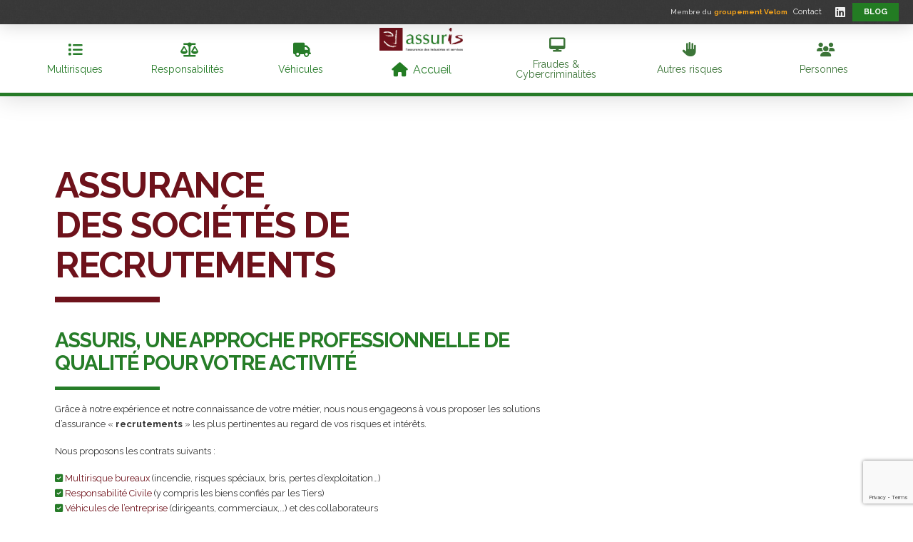

--- FILE ---
content_type: text/html; charset=UTF-8
request_url: https://www.assuris.fr/assurance-societes-recrutements/
body_size: 22112
content:
<!DOCTYPE html>
<html class="no-js" lang="fr-FR">
<head>
<meta charset="UTF-8">
<meta name="viewport" content="width=device-width, initial-scale=1.0">
<link rel="pingback" href="https://www.assuris.fr/xmlrpc.php">
<meta name='robots' content='index, follow, max-image-preview:large, max-snippet:-1, max-video-preview:-1' />
	<style>img:is([sizes="auto" i], [sizes^="auto," i]) { contain-intrinsic-size: 3000px 1500px }</style>
	<script id="cookieyes" type="text/javascript" src="https://cdn-cookieyes.com/client_data/6b7eed05793fdabfcaeb1904/script.js"></script>
	<!-- This site is optimized with the Yoast SEO plugin v26.1.1 - https://yoast.com/wordpress/plugins/seo/ -->
	<title>Assurance Sociétés de Recrutements - Assurance industries et services</title>
	<meta name="description" content="Assurance Sociétés de Recrutements, Assurance professionnelles - Assuris l&#039;assurance des industries et services - Assureur courtier" />
	<link rel="canonical" href="https://www.assuris.fr/assurance-societes-recrutements/" />
	<meta property="og:locale" content="fr_FR" />
	<meta property="og:type" content="article" />
	<meta property="og:title" content="Assurance Sociétés de Recrutements - Assurance industries et services" />
	<meta property="og:description" content="Assurance Sociétés de Recrutements, Assurance professionnelles - Assuris l&#039;assurance des industries et services - Assureur courtier" />
	<meta property="og:url" content="https://www.assuris.fr/assurance-societes-recrutements/" />
	<meta property="og:site_name" content="Assuris" />
	<meta property="article:modified_time" content="2018-11-26T16:41:22+00:00" />
	<meta name="twitter:card" content="summary_large_image" />
	<meta name="twitter:label1" content="Durée de lecture estimée" />
	<meta name="twitter:data1" content="3 minutes" />
	<script type="application/ld+json" class="yoast-schema-graph">{"@context":"https://schema.org","@graph":[{"@type":"WebPage","@id":"https://www.assuris.fr/assurance-societes-recrutements/","url":"https://www.assuris.fr/assurance-societes-recrutements/","name":"Assurance Sociétés de Recrutements - Assurance industries et services","isPartOf":{"@id":"https://www.assuris.fr/#website"},"datePublished":"2017-06-20T20:47:21+00:00","dateModified":"2018-11-26T16:41:22+00:00","description":"Assurance Sociétés de Recrutements, Assurance professionnelles - Assuris l'assurance des industries et services - Assureur courtier","breadcrumb":{"@id":"https://www.assuris.fr/assurance-societes-recrutements/#breadcrumb"},"inLanguage":"fr-FR","potentialAction":[{"@type":"ReadAction","target":["https://www.assuris.fr/assurance-societes-recrutements/"]}]},{"@type":"BreadcrumbList","@id":"https://www.assuris.fr/assurance-societes-recrutements/#breadcrumb","itemListElement":[{"@type":"ListItem","position":1,"name":"Accueil","item":"https://www.assuris.fr/"},{"@type":"ListItem","position":2,"name":"Assurance sociétés recrutements"}]},{"@type":"WebSite","@id":"https://www.assuris.fr/#website","url":"https://www.assuris.fr/","name":"Assuris","description":"Assurance des services et industries","potentialAction":[{"@type":"SearchAction","target":{"@type":"EntryPoint","urlTemplate":"https://www.assuris.fr/?s={search_term_string}"},"query-input":{"@type":"PropertyValueSpecification","valueRequired":true,"valueName":"search_term_string"}}],"inLanguage":"fr-FR"}]}</script>
	<!-- / Yoast SEO plugin. -->


<link rel="alternate" type="application/rss+xml" title="Assuris &raquo; Flux" href="https://www.assuris.fr/feed/" />
<link rel="alternate" type="application/rss+xml" title="Assuris &raquo; Flux des commentaires" href="https://www.assuris.fr/comments/feed/" />
<script type="text/javascript">
/* <![CDATA[ */
window._wpemojiSettings = {"baseUrl":"https:\/\/s.w.org\/images\/core\/emoji\/16.0.1\/72x72\/","ext":".png","svgUrl":"https:\/\/s.w.org\/images\/core\/emoji\/16.0.1\/svg\/","svgExt":".svg","source":{"concatemoji":"https:\/\/www.assuris.fr\/wp-includes\/js\/wp-emoji-release.min.js?ver=6.8.3"}};
/*! This file is auto-generated */
!function(s,n){var o,i,e;function c(e){try{var t={supportTests:e,timestamp:(new Date).valueOf()};sessionStorage.setItem(o,JSON.stringify(t))}catch(e){}}function p(e,t,n){e.clearRect(0,0,e.canvas.width,e.canvas.height),e.fillText(t,0,0);var t=new Uint32Array(e.getImageData(0,0,e.canvas.width,e.canvas.height).data),a=(e.clearRect(0,0,e.canvas.width,e.canvas.height),e.fillText(n,0,0),new Uint32Array(e.getImageData(0,0,e.canvas.width,e.canvas.height).data));return t.every(function(e,t){return e===a[t]})}function u(e,t){e.clearRect(0,0,e.canvas.width,e.canvas.height),e.fillText(t,0,0);for(var n=e.getImageData(16,16,1,1),a=0;a<n.data.length;a++)if(0!==n.data[a])return!1;return!0}function f(e,t,n,a){switch(t){case"flag":return n(e,"\ud83c\udff3\ufe0f\u200d\u26a7\ufe0f","\ud83c\udff3\ufe0f\u200b\u26a7\ufe0f")?!1:!n(e,"\ud83c\udde8\ud83c\uddf6","\ud83c\udde8\u200b\ud83c\uddf6")&&!n(e,"\ud83c\udff4\udb40\udc67\udb40\udc62\udb40\udc65\udb40\udc6e\udb40\udc67\udb40\udc7f","\ud83c\udff4\u200b\udb40\udc67\u200b\udb40\udc62\u200b\udb40\udc65\u200b\udb40\udc6e\u200b\udb40\udc67\u200b\udb40\udc7f");case"emoji":return!a(e,"\ud83e\udedf")}return!1}function g(e,t,n,a){var r="undefined"!=typeof WorkerGlobalScope&&self instanceof WorkerGlobalScope?new OffscreenCanvas(300,150):s.createElement("canvas"),o=r.getContext("2d",{willReadFrequently:!0}),i=(o.textBaseline="top",o.font="600 32px Arial",{});return e.forEach(function(e){i[e]=t(o,e,n,a)}),i}function t(e){var t=s.createElement("script");t.src=e,t.defer=!0,s.head.appendChild(t)}"undefined"!=typeof Promise&&(o="wpEmojiSettingsSupports",i=["flag","emoji"],n.supports={everything:!0,everythingExceptFlag:!0},e=new Promise(function(e){s.addEventListener("DOMContentLoaded",e,{once:!0})}),new Promise(function(t){var n=function(){try{var e=JSON.parse(sessionStorage.getItem(o));if("object"==typeof e&&"number"==typeof e.timestamp&&(new Date).valueOf()<e.timestamp+604800&&"object"==typeof e.supportTests)return e.supportTests}catch(e){}return null}();if(!n){if("undefined"!=typeof Worker&&"undefined"!=typeof OffscreenCanvas&&"undefined"!=typeof URL&&URL.createObjectURL&&"undefined"!=typeof Blob)try{var e="postMessage("+g.toString()+"("+[JSON.stringify(i),f.toString(),p.toString(),u.toString()].join(",")+"));",a=new Blob([e],{type:"text/javascript"}),r=new Worker(URL.createObjectURL(a),{name:"wpTestEmojiSupports"});return void(r.onmessage=function(e){c(n=e.data),r.terminate(),t(n)})}catch(e){}c(n=g(i,f,p,u))}t(n)}).then(function(e){for(var t in e)n.supports[t]=e[t],n.supports.everything=n.supports.everything&&n.supports[t],"flag"!==t&&(n.supports.everythingExceptFlag=n.supports.everythingExceptFlag&&n.supports[t]);n.supports.everythingExceptFlag=n.supports.everythingExceptFlag&&!n.supports.flag,n.DOMReady=!1,n.readyCallback=function(){n.DOMReady=!0}}).then(function(){return e}).then(function(){var e;n.supports.everything||(n.readyCallback(),(e=n.source||{}).concatemoji?t(e.concatemoji):e.wpemoji&&e.twemoji&&(t(e.twemoji),t(e.wpemoji)))}))}((window,document),window._wpemojiSettings);
/* ]]> */
</script>
<style id='wp-emoji-styles-inline-css' type='text/css'>

	img.wp-smiley, img.emoji {
		display: inline !important;
		border: none !important;
		box-shadow: none !important;
		height: 1em !important;
		width: 1em !important;
		margin: 0 0.07em !important;
		vertical-align: -0.1em !important;
		background: none !important;
		padding: 0 !important;
	}
</style>
<link rel='stylesheet' id='wp-block-library-css' href='https://www.assuris.fr/wp-includes/css/dist/block-library/style.min.css?ver=6.8.3' type='text/css' media='all' />
<style id='wp-block-library-theme-inline-css' type='text/css'>
.wp-block-audio :where(figcaption){color:#555;font-size:13px;text-align:center}.is-dark-theme .wp-block-audio :where(figcaption){color:#ffffffa6}.wp-block-audio{margin:0 0 1em}.wp-block-code{border:1px solid #ccc;border-radius:4px;font-family:Menlo,Consolas,monaco,monospace;padding:.8em 1em}.wp-block-embed :where(figcaption){color:#555;font-size:13px;text-align:center}.is-dark-theme .wp-block-embed :where(figcaption){color:#ffffffa6}.wp-block-embed{margin:0 0 1em}.blocks-gallery-caption{color:#555;font-size:13px;text-align:center}.is-dark-theme .blocks-gallery-caption{color:#ffffffa6}:root :where(.wp-block-image figcaption){color:#555;font-size:13px;text-align:center}.is-dark-theme :root :where(.wp-block-image figcaption){color:#ffffffa6}.wp-block-image{margin:0 0 1em}.wp-block-pullquote{border-bottom:4px solid;border-top:4px solid;color:currentColor;margin-bottom:1.75em}.wp-block-pullquote cite,.wp-block-pullquote footer,.wp-block-pullquote__citation{color:currentColor;font-size:.8125em;font-style:normal;text-transform:uppercase}.wp-block-quote{border-left:.25em solid;margin:0 0 1.75em;padding-left:1em}.wp-block-quote cite,.wp-block-quote footer{color:currentColor;font-size:.8125em;font-style:normal;position:relative}.wp-block-quote:where(.has-text-align-right){border-left:none;border-right:.25em solid;padding-left:0;padding-right:1em}.wp-block-quote:where(.has-text-align-center){border:none;padding-left:0}.wp-block-quote.is-large,.wp-block-quote.is-style-large,.wp-block-quote:where(.is-style-plain){border:none}.wp-block-search .wp-block-search__label{font-weight:700}.wp-block-search__button{border:1px solid #ccc;padding:.375em .625em}:where(.wp-block-group.has-background){padding:1.25em 2.375em}.wp-block-separator.has-css-opacity{opacity:.4}.wp-block-separator{border:none;border-bottom:2px solid;margin-left:auto;margin-right:auto}.wp-block-separator.has-alpha-channel-opacity{opacity:1}.wp-block-separator:not(.is-style-wide):not(.is-style-dots){width:100px}.wp-block-separator.has-background:not(.is-style-dots){border-bottom:none;height:1px}.wp-block-separator.has-background:not(.is-style-wide):not(.is-style-dots){height:2px}.wp-block-table{margin:0 0 1em}.wp-block-table td,.wp-block-table th{word-break:normal}.wp-block-table :where(figcaption){color:#555;font-size:13px;text-align:center}.is-dark-theme .wp-block-table :where(figcaption){color:#ffffffa6}.wp-block-video :where(figcaption){color:#555;font-size:13px;text-align:center}.is-dark-theme .wp-block-video :where(figcaption){color:#ffffffa6}.wp-block-video{margin:0 0 1em}:root :where(.wp-block-template-part.has-background){margin-bottom:0;margin-top:0;padding:1.25em 2.375em}
</style>
<style id='classic-theme-styles-inline-css' type='text/css'>
/*! This file is auto-generated */
.wp-block-button__link{color:#fff;background-color:#32373c;border-radius:9999px;box-shadow:none;text-decoration:none;padding:calc(.667em + 2px) calc(1.333em + 2px);font-size:1.125em}.wp-block-file__button{background:#32373c;color:#fff;text-decoration:none}
</style>
<style id='global-styles-inline-css' type='text/css'>
:root{--wp--preset--aspect-ratio--square: 1;--wp--preset--aspect-ratio--4-3: 4/3;--wp--preset--aspect-ratio--3-4: 3/4;--wp--preset--aspect-ratio--3-2: 3/2;--wp--preset--aspect-ratio--2-3: 2/3;--wp--preset--aspect-ratio--16-9: 16/9;--wp--preset--aspect-ratio--9-16: 9/16;--wp--preset--color--black: #000000;--wp--preset--color--cyan-bluish-gray: #abb8c3;--wp--preset--color--white: #ffffff;--wp--preset--color--pale-pink: #f78da7;--wp--preset--color--vivid-red: #cf2e2e;--wp--preset--color--luminous-vivid-orange: #ff6900;--wp--preset--color--luminous-vivid-amber: #fcb900;--wp--preset--color--light-green-cyan: #7bdcb5;--wp--preset--color--vivid-green-cyan: #00d084;--wp--preset--color--pale-cyan-blue: #8ed1fc;--wp--preset--color--vivid-cyan-blue: #0693e3;--wp--preset--color--vivid-purple: #9b51e0;--wp--preset--gradient--vivid-cyan-blue-to-vivid-purple: linear-gradient(135deg,rgba(6,147,227,1) 0%,rgb(155,81,224) 100%);--wp--preset--gradient--light-green-cyan-to-vivid-green-cyan: linear-gradient(135deg,rgb(122,220,180) 0%,rgb(0,208,130) 100%);--wp--preset--gradient--luminous-vivid-amber-to-luminous-vivid-orange: linear-gradient(135deg,rgba(252,185,0,1) 0%,rgba(255,105,0,1) 100%);--wp--preset--gradient--luminous-vivid-orange-to-vivid-red: linear-gradient(135deg,rgba(255,105,0,1) 0%,rgb(207,46,46) 100%);--wp--preset--gradient--very-light-gray-to-cyan-bluish-gray: linear-gradient(135deg,rgb(238,238,238) 0%,rgb(169,184,195) 100%);--wp--preset--gradient--cool-to-warm-spectrum: linear-gradient(135deg,rgb(74,234,220) 0%,rgb(151,120,209) 20%,rgb(207,42,186) 40%,rgb(238,44,130) 60%,rgb(251,105,98) 80%,rgb(254,248,76) 100%);--wp--preset--gradient--blush-light-purple: linear-gradient(135deg,rgb(255,206,236) 0%,rgb(152,150,240) 100%);--wp--preset--gradient--blush-bordeaux: linear-gradient(135deg,rgb(254,205,165) 0%,rgb(254,45,45) 50%,rgb(107,0,62) 100%);--wp--preset--gradient--luminous-dusk: linear-gradient(135deg,rgb(255,203,112) 0%,rgb(199,81,192) 50%,rgb(65,88,208) 100%);--wp--preset--gradient--pale-ocean: linear-gradient(135deg,rgb(255,245,203) 0%,rgb(182,227,212) 50%,rgb(51,167,181) 100%);--wp--preset--gradient--electric-grass: linear-gradient(135deg,rgb(202,248,128) 0%,rgb(113,206,126) 100%);--wp--preset--gradient--midnight: linear-gradient(135deg,rgb(2,3,129) 0%,rgb(40,116,252) 100%);--wp--preset--font-size--small: 13px;--wp--preset--font-size--medium: 20px;--wp--preset--font-size--large: 36px;--wp--preset--font-size--x-large: 42px;--wp--preset--spacing--20: 0.44rem;--wp--preset--spacing--30: 0.67rem;--wp--preset--spacing--40: 1rem;--wp--preset--spacing--50: 1.5rem;--wp--preset--spacing--60: 2.25rem;--wp--preset--spacing--70: 3.38rem;--wp--preset--spacing--80: 5.06rem;--wp--preset--shadow--natural: 6px 6px 9px rgba(0, 0, 0, 0.2);--wp--preset--shadow--deep: 12px 12px 50px rgba(0, 0, 0, 0.4);--wp--preset--shadow--sharp: 6px 6px 0px rgba(0, 0, 0, 0.2);--wp--preset--shadow--outlined: 6px 6px 0px -3px rgba(255, 255, 255, 1), 6px 6px rgba(0, 0, 0, 1);--wp--preset--shadow--crisp: 6px 6px 0px rgba(0, 0, 0, 1);}:where(.is-layout-flex){gap: 0.5em;}:where(.is-layout-grid){gap: 0.5em;}body .is-layout-flex{display: flex;}.is-layout-flex{flex-wrap: wrap;align-items: center;}.is-layout-flex > :is(*, div){margin: 0;}body .is-layout-grid{display: grid;}.is-layout-grid > :is(*, div){margin: 0;}:where(.wp-block-columns.is-layout-flex){gap: 2em;}:where(.wp-block-columns.is-layout-grid){gap: 2em;}:where(.wp-block-post-template.is-layout-flex){gap: 1.25em;}:where(.wp-block-post-template.is-layout-grid){gap: 1.25em;}.has-black-color{color: var(--wp--preset--color--black) !important;}.has-cyan-bluish-gray-color{color: var(--wp--preset--color--cyan-bluish-gray) !important;}.has-white-color{color: var(--wp--preset--color--white) !important;}.has-pale-pink-color{color: var(--wp--preset--color--pale-pink) !important;}.has-vivid-red-color{color: var(--wp--preset--color--vivid-red) !important;}.has-luminous-vivid-orange-color{color: var(--wp--preset--color--luminous-vivid-orange) !important;}.has-luminous-vivid-amber-color{color: var(--wp--preset--color--luminous-vivid-amber) !important;}.has-light-green-cyan-color{color: var(--wp--preset--color--light-green-cyan) !important;}.has-vivid-green-cyan-color{color: var(--wp--preset--color--vivid-green-cyan) !important;}.has-pale-cyan-blue-color{color: var(--wp--preset--color--pale-cyan-blue) !important;}.has-vivid-cyan-blue-color{color: var(--wp--preset--color--vivid-cyan-blue) !important;}.has-vivid-purple-color{color: var(--wp--preset--color--vivid-purple) !important;}.has-black-background-color{background-color: var(--wp--preset--color--black) !important;}.has-cyan-bluish-gray-background-color{background-color: var(--wp--preset--color--cyan-bluish-gray) !important;}.has-white-background-color{background-color: var(--wp--preset--color--white) !important;}.has-pale-pink-background-color{background-color: var(--wp--preset--color--pale-pink) !important;}.has-vivid-red-background-color{background-color: var(--wp--preset--color--vivid-red) !important;}.has-luminous-vivid-orange-background-color{background-color: var(--wp--preset--color--luminous-vivid-orange) !important;}.has-luminous-vivid-amber-background-color{background-color: var(--wp--preset--color--luminous-vivid-amber) !important;}.has-light-green-cyan-background-color{background-color: var(--wp--preset--color--light-green-cyan) !important;}.has-vivid-green-cyan-background-color{background-color: var(--wp--preset--color--vivid-green-cyan) !important;}.has-pale-cyan-blue-background-color{background-color: var(--wp--preset--color--pale-cyan-blue) !important;}.has-vivid-cyan-blue-background-color{background-color: var(--wp--preset--color--vivid-cyan-blue) !important;}.has-vivid-purple-background-color{background-color: var(--wp--preset--color--vivid-purple) !important;}.has-black-border-color{border-color: var(--wp--preset--color--black) !important;}.has-cyan-bluish-gray-border-color{border-color: var(--wp--preset--color--cyan-bluish-gray) !important;}.has-white-border-color{border-color: var(--wp--preset--color--white) !important;}.has-pale-pink-border-color{border-color: var(--wp--preset--color--pale-pink) !important;}.has-vivid-red-border-color{border-color: var(--wp--preset--color--vivid-red) !important;}.has-luminous-vivid-orange-border-color{border-color: var(--wp--preset--color--luminous-vivid-orange) !important;}.has-luminous-vivid-amber-border-color{border-color: var(--wp--preset--color--luminous-vivid-amber) !important;}.has-light-green-cyan-border-color{border-color: var(--wp--preset--color--light-green-cyan) !important;}.has-vivid-green-cyan-border-color{border-color: var(--wp--preset--color--vivid-green-cyan) !important;}.has-pale-cyan-blue-border-color{border-color: var(--wp--preset--color--pale-cyan-blue) !important;}.has-vivid-cyan-blue-border-color{border-color: var(--wp--preset--color--vivid-cyan-blue) !important;}.has-vivid-purple-border-color{border-color: var(--wp--preset--color--vivid-purple) !important;}.has-vivid-cyan-blue-to-vivid-purple-gradient-background{background: var(--wp--preset--gradient--vivid-cyan-blue-to-vivid-purple) !important;}.has-light-green-cyan-to-vivid-green-cyan-gradient-background{background: var(--wp--preset--gradient--light-green-cyan-to-vivid-green-cyan) !important;}.has-luminous-vivid-amber-to-luminous-vivid-orange-gradient-background{background: var(--wp--preset--gradient--luminous-vivid-amber-to-luminous-vivid-orange) !important;}.has-luminous-vivid-orange-to-vivid-red-gradient-background{background: var(--wp--preset--gradient--luminous-vivid-orange-to-vivid-red) !important;}.has-very-light-gray-to-cyan-bluish-gray-gradient-background{background: var(--wp--preset--gradient--very-light-gray-to-cyan-bluish-gray) !important;}.has-cool-to-warm-spectrum-gradient-background{background: var(--wp--preset--gradient--cool-to-warm-spectrum) !important;}.has-blush-light-purple-gradient-background{background: var(--wp--preset--gradient--blush-light-purple) !important;}.has-blush-bordeaux-gradient-background{background: var(--wp--preset--gradient--blush-bordeaux) !important;}.has-luminous-dusk-gradient-background{background: var(--wp--preset--gradient--luminous-dusk) !important;}.has-pale-ocean-gradient-background{background: var(--wp--preset--gradient--pale-ocean) !important;}.has-electric-grass-gradient-background{background: var(--wp--preset--gradient--electric-grass) !important;}.has-midnight-gradient-background{background: var(--wp--preset--gradient--midnight) !important;}.has-small-font-size{font-size: var(--wp--preset--font-size--small) !important;}.has-medium-font-size{font-size: var(--wp--preset--font-size--medium) !important;}.has-large-font-size{font-size: var(--wp--preset--font-size--large) !important;}.has-x-large-font-size{font-size: var(--wp--preset--font-size--x-large) !important;}
:where(.wp-block-post-template.is-layout-flex){gap: 1.25em;}:where(.wp-block-post-template.is-layout-grid){gap: 1.25em;}
:where(.wp-block-columns.is-layout-flex){gap: 2em;}:where(.wp-block-columns.is-layout-grid){gap: 2em;}
:root :where(.wp-block-pullquote){font-size: 1.5em;line-height: 1.6;}
</style>
<link rel='stylesheet' id='x-stack-css' href='https://www.assuris.fr/wp-content/themes/pro/framework/dist/css/site/stacks/integrity-light.css?ver=6.7.6' type='text/css' media='all' />
<link rel='stylesheet' id='x-child-css' href='https://www.assuris.fr/wp-content/themes/pro-child/style.css?ver=6.7.6' type='text/css' media='all' />
<style id='cs-inline-css' type='text/css'>
@media (min-width:1200px){.x-hide-xl{display:none !important;}}@media (min-width:979px) and (max-width:1199px){.x-hide-lg{display:none !important;}}@media (min-width:767px) and (max-width:978px){.x-hide-md{display:none !important;}}@media (min-width:480px) and (max-width:766px){.x-hide-sm{display:none !important;}}@media (max-width:479px){.x-hide-xs{display:none !important;}} a,h1 a:hover,h2 a:hover,h3 a:hover,h4 a:hover,h5 a:hover,h6 a:hover,.x-breadcrumb-wrap a:hover,.widget ul li a:hover,.widget ol li a:hover,.widget.widget_text ul li a,.widget.widget_text ol li a,.widget_nav_menu .current-menu-item > a,.x-accordion-heading .x-accordion-toggle:hover,.x-comment-author a:hover,.x-comment-time:hover,.x-recent-posts a:hover .h-recent-posts{color:rgb(111,18,27);}a:hover,.widget.widget_text ul li a:hover,.widget.widget_text ol li a:hover,.x-twitter-widget ul li a:hover{color:rgb(65,6,12);}.rev_slider_wrapper,a.x-img-thumbnail:hover,.x-slider-container.below,.page-template-template-blank-3-php .x-slider-container.above,.page-template-template-blank-6-php .x-slider-container.above{border-color:rgb(111,18,27);}.entry-thumb:before,.x-pagination span.current,.woocommerce-pagination span[aria-current],.flex-direction-nav a,.flex-control-nav a:hover,.flex-control-nav a.flex-active,.mejs-time-current,.x-dropcap,.x-skill-bar .bar,.x-pricing-column.featured h2,.h-comments-title small,.x-entry-share .x-share:hover,.x-highlight,.x-recent-posts .x-recent-posts-img:after{background-color:rgb(111,18,27);}.x-nav-tabs > .active > a,.x-nav-tabs > .active > a:hover{box-shadow:inset 0 3px 0 0 rgb(111,18,27);}.x-main{width:calc(72% - 2.463055%);}.x-sidebar{width:calc(100% - 2.463055% - 72%);}.x-comment-author,.x-comment-time,.comment-form-author label,.comment-form-email label,.comment-form-url label,.comment-form-rating label,.comment-form-comment label,.widget_calendar #wp-calendar caption,.widget.widget_rss li .rsswidget{font-family:"Raleway",sans-serif;font-weight:400;}.p-landmark-sub,.p-meta,input,button,select,textarea{font-family:"Raleway",sans-serif;}.widget ul li a,.widget ol li a,.x-comment-time{color:#333333;}.widget_text ol li a,.widget_text ul li a{color:rgb(111,18,27);}.widget_text ol li a:hover,.widget_text ul li a:hover{color:rgb(65,6,12);}.comment-form-author label,.comment-form-email label,.comment-form-url label,.comment-form-rating label,.comment-form-comment label,.widget_calendar #wp-calendar th,.p-landmark-sub strong,.widget_tag_cloud .tagcloud a:hover,.widget_tag_cloud .tagcloud a:active,.entry-footer a:hover,.entry-footer a:active,.x-breadcrumbs .current,.x-comment-author,.x-comment-author a{color:#272727;}.widget_calendar #wp-calendar th{border-color:#272727;}.h-feature-headline span i{background-color:#272727;}@media (max-width:978.98px){}html{font-size:1em;}@media (min-width:479px){html{font-size:1em;}}@media (min-width:766px){html{font-size:1em;}}@media (min-width:978px){html{font-size:0.8em;}}@media (min-width:1199px){html{font-size:0.8em;}}body{font-style:normal;font-weight:400;color:#333333;background-color:#ffffff;}.w-b{font-weight:400 !important;}h1,h2,h3,h4,h5,h6,.h1,.h2,.h3,.h4,.h5,.h6,.x-text-headline{font-family:"Raleway",sans-serif;font-style:normal;font-weight:400;}h1,.h1{letter-spacing:-0.035em;}h2,.h2{letter-spacing:-0.035em;}h3,.h3{letter-spacing:-0.035em;}h4,.h4{letter-spacing:-0.035em;}h5,.h5{letter-spacing:-0.035em;}h6,.h6{letter-spacing:-0.035em;}.w-h{font-weight:400 !important;}.x-container.width{width:88%;}.x-container.max{max-width:1200px;}.x-bar-content.x-container.width{flex-basis:88%;}.x-main.full{float:none;clear:both;display:block;width:auto;}@media (max-width:978.98px){.x-main.full,.x-main.left,.x-main.right,.x-sidebar.left,.x-sidebar.right{float:none;display:block;width:auto !important;}}.entry-header,.entry-content{font-size:1rem;}body,input,button,select,textarea{font-family:"Raleway",sans-serif;}h1,h2,h3,h4,h5,h6,.h1,.h2,.h3,.h4,.h5,.h6,h1 a,h2 a,h3 a,h4 a,h5 a,h6 a,.h1 a,.h2 a,.h3 a,.h4 a,.h5 a,.h6 a,blockquote{color:#272727;}.cfc-h-tx{color:#272727 !important;}.cfc-h-bd{border-color:#272727 !important;}.cfc-h-bg{background-color:#272727 !important;}.cfc-b-tx{color:#333333 !important;}.cfc-b-bd{border-color:#333333 !important;}.cfc-b-bg{background-color:#333333 !important;}.x-btn,.button,[type="submit"]{color:#ffffff;border-color:rgb(5,53,6);background-color:rgb(38,123,40);margin-bottom:0.25em;text-shadow:0 0.075em 0.075em rgba(0,0,0,0.5);box-shadow:0 0.25em 0 0 rgb(20,81,22),0 4px 9px rgba(0,0,0,0.75);border-radius:0.25em;}.x-btn:hover,.button:hover,[type="submit"]:hover{color:#ffffff;border-color:rgb(5,53,6);background-color:rgb(61,150,63);margin-bottom:0.25em;text-shadow:0 0.075em 0.075em rgba(0,0,0,0.5);box-shadow:0 0.25em 0 0 rgb(20,81,22),0 4px 9px rgba(0,0,0,0.75);}.x-btn.x-btn-real,.x-btn.x-btn-real:hover{margin-bottom:0.25em;text-shadow:0 0.075em 0.075em rgba(0,0,0,0.65);}.x-btn.x-btn-real{box-shadow:0 0.25em 0 0 rgb(20,81,22),0 4px 9px rgba(0,0,0,0.75);}.x-btn.x-btn-real:hover{box-shadow:0 0.25em 0 0 rgb(20,81,22),0 4px 9px rgba(0,0,0,0.75);}.x-btn.x-btn-flat,.x-btn.x-btn-flat:hover{margin-bottom:0;text-shadow:0 0.075em 0.075em rgba(0,0,0,0.65);box-shadow:none;}.x-btn.x-btn-transparent,.x-btn.x-btn-transparent:hover{margin-bottom:0;border-width:3px;text-shadow:none;text-transform:uppercase;background-color:transparent;box-shadow:none;}.bg .mejs-container,.x-video .mejs-container{position:unset !important;} @font-face{font-family:'FontAwesomePro';font-style:normal;font-weight:900;font-display:block;src:url('https://www.assuris.fr/wp-content/themes/pro/cornerstone/assets/fonts/fa-solid-900.woff2?ver=6.7.2') format('woff2'),url('https://www.assuris.fr/wp-content/themes/pro/cornerstone/assets/fonts/fa-solid-900.ttf?ver=6.7.2') format('truetype');}[data-x-fa-pro-icon]{font-family:"FontAwesomePro" !important;}[data-x-fa-pro-icon]:before{content:attr(data-x-fa-pro-icon);}[data-x-icon],[data-x-icon-o],[data-x-icon-l],[data-x-icon-s],[data-x-icon-b],[data-x-icon-sr],[data-x-icon-ss],[data-x-icon-sl],[data-x-fa-pro-icon],[class*="cs-fa-"]{display:inline-flex;font-style:normal;font-weight:400;text-decoration:inherit;text-rendering:auto;-webkit-font-smoothing:antialiased;-moz-osx-font-smoothing:grayscale;}[data-x-icon].left,[data-x-icon-o].left,[data-x-icon-l].left,[data-x-icon-s].left,[data-x-icon-b].left,[data-x-icon-sr].left,[data-x-icon-ss].left,[data-x-icon-sl].left,[data-x-fa-pro-icon].left,[class*="cs-fa-"].left{margin-right:0.5em;}[data-x-icon].right,[data-x-icon-o].right,[data-x-icon-l].right,[data-x-icon-s].right,[data-x-icon-b].right,[data-x-icon-sr].right,[data-x-icon-ss].right,[data-x-icon-sl].right,[data-x-fa-pro-icon].right,[class*="cs-fa-"].right{margin-left:0.5em;}[data-x-icon]:before,[data-x-icon-o]:before,[data-x-icon-l]:before,[data-x-icon-s]:before,[data-x-icon-b]:before,[data-x-icon-sr]:before,[data-x-icon-ss]:before,[data-x-icon-sl]:before,[data-x-fa-pro-icon]:before,[class*="cs-fa-"]:before{line-height:1;}@font-face{font-family:'FontAwesome';font-style:normal;font-weight:900;font-display:block;src:url('https://www.assuris.fr/wp-content/themes/pro/cornerstone/assets/fonts/fa-solid-900.woff2?ver=6.7.2') format('woff2'),url('https://www.assuris.fr/wp-content/themes/pro/cornerstone/assets/fonts/fa-solid-900.ttf?ver=6.7.2') format('truetype');}[data-x-icon],[data-x-icon-s],[data-x-icon][class*="cs-fa-"]{font-family:"FontAwesome" !important;font-weight:900;}[data-x-icon]:before,[data-x-icon][class*="cs-fa-"]:before{content:attr(data-x-icon);}[data-x-icon-s]:before{content:attr(data-x-icon-s);}@font-face{font-family:'FontAwesomeRegular';font-style:normal;font-weight:400;font-display:block;src:url('https://www.assuris.fr/wp-content/themes/pro/cornerstone/assets/fonts/fa-regular-400.woff2?ver=6.7.2') format('woff2'),url('https://www.assuris.fr/wp-content/themes/pro/cornerstone/assets/fonts/fa-regular-400.ttf?ver=6.7.2') format('truetype');}@font-face{font-family:'FontAwesomePro';font-style:normal;font-weight:400;font-display:block;src:url('https://www.assuris.fr/wp-content/themes/pro/cornerstone/assets/fonts/fa-regular-400.woff2?ver=6.7.2') format('woff2'),url('https://www.assuris.fr/wp-content/themes/pro/cornerstone/assets/fonts/fa-regular-400.ttf?ver=6.7.2') format('truetype');}[data-x-icon-o]{font-family:"FontAwesomeRegular" !important;}[data-x-icon-o]:before{content:attr(data-x-icon-o);}@font-face{font-family:'FontAwesomeLight';font-style:normal;font-weight:300;font-display:block;src:url('https://www.assuris.fr/wp-content/themes/pro/cornerstone/assets/fonts/fa-light-300.woff2?ver=6.7.2') format('woff2'),url('https://www.assuris.fr/wp-content/themes/pro/cornerstone/assets/fonts/fa-light-300.ttf?ver=6.7.2') format('truetype');}@font-face{font-family:'FontAwesomePro';font-style:normal;font-weight:300;font-display:block;src:url('https://www.assuris.fr/wp-content/themes/pro/cornerstone/assets/fonts/fa-light-300.woff2?ver=6.7.2') format('woff2'),url('https://www.assuris.fr/wp-content/themes/pro/cornerstone/assets/fonts/fa-light-300.ttf?ver=6.7.2') format('truetype');}[data-x-icon-l]{font-family:"FontAwesomeLight" !important;font-weight:300;}[data-x-icon-l]:before{content:attr(data-x-icon-l);}@font-face{font-family:'FontAwesomeBrands';font-style:normal;font-weight:normal;font-display:block;src:url('https://www.assuris.fr/wp-content/themes/pro/cornerstone/assets/fonts/fa-brands-400.woff2?ver=6.7.2') format('woff2'),url('https://www.assuris.fr/wp-content/themes/pro/cornerstone/assets/fonts/fa-brands-400.ttf?ver=6.7.2') format('truetype');}[data-x-icon-b]{font-family:"FontAwesomeBrands" !important;}[data-x-icon-b]:before{content:attr(data-x-icon-b);}.widget.widget_rss li .rsswidget:before{content:"\f35d";padding-right:0.4em;font-family:"FontAwesome";} .m53-0.x-bar{height:auto;background-color:#ffffff;}.m53-0 .x-bar-content{display:flex;flex-direction:row;flex-grow:0;flex-shrink:1;flex-basis:100%;height:auto;}.m53-0.x-bar-space{height:auto;}.m53-1.x-bar{border-top-width:0;border-right-width:0;border-bottom-width:0;border-left-width:0;font-size:1em;box-shadow:0px 3px 25px 0px rgba(0,0,0,0.15);z-index:9999;}.m53-1 .x-bar-content{justify-content:flex-end;align-items:center;}.m53-1.x-bar-outer-spacers:after,.m53-1.x-bar-outer-spacers:before{flex-basis:20px;width:20px!important;height:20px;}.m53-1.x-bar-space{font-size:1em;}.m53-1 > .x-bg > .x-bg-layer-lower-image {background-image:url(https://www.assuris.fr/wp-content/uploads/2017/06/low_contrast_linen.png);background-repeat:repeat;background-position:center;background-size:contain;background-attachment:inherit;}.m53-2.x-bar{border-top-width:0px;border-right-width:0px;border-bottom-width:5px;border-left-width:0px;border-top-style:none;border-right-style:none;border-bottom-style:solid;border-left-style:none;border-top-color:transparent;border-right-color:transparent;border-bottom-color:#267b28;border-left-color:transparent;font-size:16px;box-shadow:0em 0.15em 2em rgba(0,0,0,0.15);z-index:9998;}.m53-2 .x-bar-content{justify-content:space-around;align-items:stretch;flex-wrap:wrap;align-content:stretch;}.m53-2.x-bar-outer-spacers:after,.m53-2.x-bar-outer-spacers:before{flex-basis:0em;width:0em!important;height:0em;}.m53-2.x-bar-space{font-size:16px;}.m53-3.x-bar-container{display:flex;border-top-width:0;border-right-width:0;border-bottom-width:0;border-left-width:0;font-size:1em;z-index:1;}.m53-4.x-bar-container{flex-direction:row;}.m53-5.x-bar-container{justify-content:center;}.m53-6.x-bar-container{align-items:center;}.m53-7.x-bar-container{flex-grow:0;}.m53-8.x-bar-container{flex-shrink:1;}.m53-9.x-bar-container{flex-basis:auto;}.m53-a.x-bar-container{align-items:stretch;height:100%;}.m53-b.x-bar-container{flex-grow:1;}.m53-c.x-bar-container{flex-shrink:0;}.m53-d.x-bar-container{flex-direction:column;max-width:300px;margin-top:5px;margin-right:5px;margin-bottom:5px;margin-left:5px;}.m53-e.x-bar-container{justify-content:flex-end;}.m53-f.x-bar-container{flex-basis:0%;padding-top:0em;padding-right:1.25em;padding-bottom:0em;padding-left:1.25em;}.m53-g.x-text{border-top-width:0;border-right-width:0;border-bottom-width:0;border-left-width:0;font-family:"Raleway",sans-serif;font-size:10px;font-style:normal;font-weight:400;line-height:1.4;letter-spacing:0em;text-align:left;text-transform:none;color:hsl(0,0%,100%);}.m53-g.x-text > :first-child{margin-top:0;}.m53-g.x-text > :last-child{margin-bottom:0;}.m53-h{font-size:1em;}.m53-i{display:flex;flex-direction:row;justify-content:space-around;align-items:stretch;align-self:stretch;flex-grow:0;flex-shrink:0;flex-basis:auto;}.m53-i > li,.m53-i > li > a{flex-grow:0;flex-shrink:1;flex-basis:auto;}.m53-j [data-x-toggle-collapse]{transition-duration:300ms;transition-timing-function:cubic-bezier(0.400,0.000,0.200,1.000);}.m53-k .x-dropdown {width:14em;font-size:16px;border-top-width:0;border-right-width:0;border-bottom-width:0;border-left-width:0;background-color:#ffffff;box-shadow:0em 0.15em 2em 0em rgba(0,0,0,0.15);transition-duration:500ms,500ms,0s;transition-timing-function:cubic-bezier(0.400,0.000,0.200,1.000);}.m53-k .x-dropdown:not(.x-active) {transition-delay:0s,0s,500ms;}.m53-m.x-anchor {border-top-width:0;border-right-width:0;border-bottom-width:0;border-left-width:0;font-size:1em;}.m53-m.x-anchor .x-anchor-content {display:flex;justify-content:center;align-items:center;}.m53-n.x-anchor {background-color:transparent;}.m53-o.x-anchor .x-anchor-content {flex-direction:row;}.m53-p.x-anchor .x-anchor-content {padding-top:0.5em;padding-bottom:0.5em;}.m53-q.x-anchor .x-anchor-content {padding-right:0.25em;padding-left:0.25em;}.m53-q.x-anchor .x-anchor-text-primary {color:#efefef;}.m53-r.x-anchor .x-anchor-text {margin-top:5px;margin-bottom:5px;margin-left:5px;}.m53-r.x-anchor .x-anchor-text-primary {font-style:normal;line-height:1;}.m53-s.x-anchor .x-anchor-text {margin-right:5px;}.m53-t.x-anchor .x-anchor-text-primary {font-family:inherit;}.m53-u.x-anchor .x-anchor-text-primary {font-size:0.875em;}.m53-v.x-anchor .x-anchor-text-primary {font-weight:inherit;}.m53-w.x-anchor .x-anchor-sub-indicator {margin-top:5px;margin-right:5px;margin-bottom:5px;margin-left:5px;font-size:1em;}.m53-x.x-anchor .x-anchor-sub-indicator {color:rgba(0,0,0,0.35);}.m53-x.x-anchor:hover .x-anchor-sub-indicator,.m53-x.x-anchor[class*="active"] .x-anchor-sub-indicator,[data-x-effect-provider*="colors"]:hover .m53-x.x-anchor .x-anchor-sub-indicator {color:rgba(0,0,0,0.75);}.m53-y.x-anchor .x-anchor-content {padding-top:0.75em;padding-right:0.75em;padding-bottom:0.75em;padding-left:0.75em;}.m53-z.x-anchor .x-anchor-text {margin-right:auto;}.m53-10.x-anchor .x-anchor-text-primary {font-size:1em;}.m53-11.x-anchor .x-anchor-text-primary {font-weight:400;color:rgba(0,0,0,0.35);}.m53-11.x-anchor:hover .x-anchor-text-primary,.m53-11.x-anchor[class*="active"] .x-anchor-text-primary,[data-x-effect-provider*="colors"]:hover .m53-11.x-anchor .x-anchor-text-primary {color:rgba(0,0,0,0.75);}.m53-12.x-anchor {width:2.75em;}.m53-12.x-anchor .x-graphic-icon {color:#efefef;}.m53-12.x-anchor:hover .x-graphic-icon,.m53-12.x-anchor[class*="active"] .x-graphic-icon,[data-x-effect-provider*="colors"]:hover .m53-12.x-anchor .x-graphic-icon {color:rgb(1,119,181);}.m53-14.x-anchor .x-graphic {margin-top:5px;margin-right:5px;margin-bottom:5px;margin-left:5px;}.m53-14.x-anchor .x-graphic-icon {width:1em;border-top-width:0;border-right-width:0;border-bottom-width:0;border-left-width:0;height:1em;line-height:1em;background-color:transparent;}.m53-15.x-anchor .x-graphic-icon {font-size:1.25em;}.m53-17.x-anchor {background-color:rgb(35,124,35);}.m53-17.x-anchor .x-anchor-content {padding-right:0.85em;padding-left:0.85em;}.m53-17.x-anchor:hover,.m53-17.x-anchor[class*="active"],[data-x-effect-provider*="colors"]:hover .m53-17.x-anchor {background-color:rgba(255,255,255,1);}.m53-17.x-anchor .x-anchor-text-primary {font-family:"Raleway",sans-serif;font-weight:700;text-transform:uppercase;color:rgb(255,255,255);}.m53-18.x-anchor .x-anchor-content {padding-top:0.2em;padding-bottom:0.2em;}.m53-19.x-anchor:hover .x-anchor-text-primary,.m53-19.x-anchor[class*="active"] .x-anchor-text-primary,[data-x-effect-provider*="colors"]:hover .m53-19.x-anchor .x-anchor-text-primary {color:rgb(35,124,35);}.m53-1a.x-anchor {width:30%;height:100%;background-color:rgba(255,255,255,0.25);}.m53-1a.x-anchor .x-anchor-content {flex-direction:column;}.m53-1a.x-anchor:hover .x-anchor-text-primary,.m53-1a.x-anchor[class*="active"] .x-anchor-text-primary,[data-x-effect-provider*="colors"]:hover .m53-1a.x-anchor .x-anchor-text-primary {color:#ffffff;}.m53-1a.x-anchor:hover .x-graphic-icon,.m53-1a.x-anchor[class*="active"] .x-graphic-icon,[data-x-effect-provider*="colors"]:hover .m53-1a.x-anchor .x-graphic-icon {color:#ffffff;}.m53-1b.x-anchor:hover,.m53-1b.x-anchor[class*="active"],[data-x-effect-provider*="colors"]:hover .m53-1b.x-anchor {background-color:#267b28;}.m53-1c.x-anchor .x-anchor-text-primary {color:#267b28;}.m53-1d.x-anchor .x-graphic-icon {color:#267b28;}.m53-1e.x-anchor .x-toggle {color:rgba(0,0,0,0.35);}.m53-1e.x-anchor:hover .x-toggle,.m53-1e.x-anchor[class*="active"] .x-toggle,[data-x-effect-provider*="colors"]:hover .m53-1e.x-anchor .x-toggle {color:rgba(0,0,0,0.75);}.m53-1e.x-anchor .x-toggle-burger {width:12em;margin-top:3.25em;margin-right:0;margin-bottom:3.25em;margin-left:0;font-size:0.1em;}.m53-1e.x-anchor .x-toggle-burger-bun-t {transform:translate3d(0,calc(3.25em * -1),0);}.m53-1e.x-anchor .x-toggle-burger-bun-b {transform:translate3d(0,3.25em,0);}.m53-1f.x-anchor:hover,.m53-1f.x-anchor[class*="active"],[data-x-effect-provider*="colors"]:hover .m53-1f.x-anchor {background-color:rgba(212,222,211,0.5);}.m53-1f.x-anchor .x-anchor-text-primary {font-size:1.5em;}.m53-1f.x-anchor .x-anchor-text-secondary {margin-top:0.35em;font-family:inherit;font-size:0.75em;font-style:normal;font-weight:inherit;line-height:1;}.m53-1f.x-anchor:hover .x-anchor-text-secondary,.m53-1f.x-anchor[class*="active"] .x-anchor-text-secondary,[data-x-effect-provider*="colors"]:hover .m53-1f.x-anchor .x-anchor-text-secondary {color:rgba(0,0,0,0.75);}.m53-1f.x-anchor .x-graphic-icon {font-size:2em;color:rgba(0,0,0,0.35);}.m53-1f.x-anchor:hover .x-graphic-icon,.m53-1f.x-anchor[class*="active"] .x-graphic-icon,[data-x-effect-provider*="colors"]:hover .m53-1f.x-anchor .x-graphic-icon {color:rgba(0,0,0,0.75);}.m53-1g.x-anchor .x-anchor-text-secondary {color:rgb(51,51,51);}.m53-1h.x-anchor .x-graphic-icon {color:rgb(35,124,35);}.m53-1i.x-anchor:hover,.m53-1i.x-anchor[class*="active"],[data-x-effect-provider*="colors"]:hover .m53-1i.x-anchor {background-color:rgb(60,117,56);}.m53-1i.x-anchor .x-graphic-icon {color:rgb(60,117,56);}.m53-1j.x-anchor .x-anchor-text-primary {text-align:center;}.m53-1k.x-anchor .x-anchor-text-primary {color:rgb(60,117,56);}.m53-1l.x-anchor .x-anchor-text-secondary {color:rgba(0,0,0,0.7);}.m53-1m.x-anchor {background-color:#267b28;}.m53-1m.x-anchor .x-anchor-content {flex-wrap:wrap;align-content:center;padding-right:0.5em;padding-left:0.5em;}.m53-1m.x-anchor .x-anchor-text-primary {font-family:"Raleway",sans-serif;font-weight:700;color:#ffffff;}.m53-1n.x-anchor .x-anchor-content {padding-top:0.575em;padding-right:0em;padding-bottom:0.575em;padding-left:0em;}.m53-1n.x-anchor .x-toggle {color:#ffffff;}.m53-1n.x-anchor:hover .x-toggle,.m53-1n.x-anchor[class*="active"] .x-toggle,[data-x-effect-provider*="colors"]:hover .m53-1n.x-anchor .x-toggle {color:white;}.m53-1n.x-anchor .x-toggle-more-h,.m53-1n.x-anchor .x-toggle-more-v {margin-top:1.5em;margin-right:1.5em;margin-bottom:1.5em;margin-left:1.5em;font-size:6px;}.m53-1n.x-anchor .x-toggle-more-1 {transform:translate3d(-1.5em,0,0);}.m53-1n.x-anchor .x-toggle-more-3 {transform:translate3d(1.5em,0,0);}.m53-1o.x-anchor:hover .x-anchor-text-primary,.m53-1o.x-anchor[class*="active"] .x-anchor-text-primary,[data-x-effect-provider*="colors"]:hover .m53-1o.x-anchor .x-anchor-text-primary {color:white;}.m53-1o.x-anchor .x-graphic-icon {color:black;}.m53-1o.x-anchor:hover .x-graphic-icon,.m53-1o.x-anchor[class*="active"] .x-graphic-icon,[data-x-effect-provider*="colors"]:hover .m53-1o.x-anchor .x-graphic-icon {color:white;}.m53-1o.x-anchor .x-anchor-sub-indicator {color:black;}.m53-1o.x-anchor:hover .x-anchor-sub-indicator,.m53-1o.x-anchor[class*="active"] .x-anchor-sub-indicator,[data-x-effect-provider*="colors"]:hover .m53-1o.x-anchor .x-anchor-sub-indicator {color:white;}.m53-1p.x-anchor {margin-top:2px;margin-right:2px;margin-bottom:2px;margin-left:2px;}.m53-1p.x-anchor .x-anchor-content {padding-right:0.2em;padding-left:0.2em;}.m53-1p.x-anchor:hover,.m53-1p.x-anchor[class*="active"],[data-x-effect-provider*="colors"]:hover .m53-1p.x-anchor {background-color:rgb(104,182,99);}.m53-1q{transition-duration:500ms,0s;transition-timing-function:cubic-bezier(0.400,0.000,0.200,1.000);}.m53-1q .x-modal-content-scroll-area{font-size:16px;padding-top:0;padding-right:calc(1.5em * 1);padding-bottom:0;padding-left:calc(1.5em * 1);}.m53-1q:not(.x-active){transition-delay:0s,500ms;}.m53-1q .x-modal-bg{background-color:rgba(0,0,0,0.75);}.m53-1q .x-modal-close{width:calc(1em * 1);height:calc(1em * 1);font-size:1.5em;color:rgba(255,255,255,0.5);}.m53-1q .x-modal-close:focus,.m53-1q .x-modal-close:hover{color:#ffffff;}.m53-1q .x-modal-content{max-width:40%;border-top-width:0;border-right-width:0;border-bottom-width:0;border-left-width:0;padding-top:2em;padding-right:2em;padding-bottom:2em;padding-left:2em;background-color:#ffffff;box-shadow:0em 0.15em 2em 0em rgba(0,0,0,0.25);transition-duration:500ms;transition-timing-function:cubic-bezier(0.400,0.000,0.200,1.000);}.m53-1r.x-image{font-size:1em;}.m53-1s.x-image{border-top-width:0;border-right-width:0;border-bottom-width:0;border-left-width:0;background-color:transparent;}.m53-1s.x-image img{aspect-ratio:auto;}.m53-1t{font-size:16px;transition-duration:500ms;}.m53-1t .x-off-canvas-bg{background-color:rgba(0,0,0,0.85);transition-duration:500ms;transition-timing-function:cubic-bezier(0.400,0.000,0.200,1.000);}.m53-1t .x-off-canvas-close{width:calc(1em * 1.5);height:calc(1em * 1.5);font-size:1.5em;color:rgba(0,0,0,0.25);transition-duration:0.3s,500ms,500ms;transition-timing-function:ease-in-out,cubic-bezier(0.400,0.000,0.200,1.000),cubic-bezier(0.400,0.000,0.200,1.000);}.m53-1t .x-off-canvas-close:focus,.m53-1t .x-off-canvas-close:hover{color:black;}.m53-1t .x-off-canvas-content{max-width:275px;padding-top:calc(1.5em * 1.5);padding-right:calc(1.5em * 1.5);padding-bottom:calc(1.5em * 1.5);padding-left:calc(1.5em * 1.5);border-top-width:0;border-right-width:0;border-bottom-width:0;border-left-width:0;background-color:#ffffff;box-shadow:0em 0em 2em 0em rgba(0,0,0,0.25);transition-duration:500ms;transition-timing-function:cubic-bezier(0.400,0.000,0.200,1.000);}@media screen and (max-width:1199px){.m53-d.x-bar-container{max-width:200px;}}@media screen and (min-width:979px) and (max-width:1199px){.m53-1q .x-modal-content{padding-top:1em;padding-right:1em;padding-bottom:1em;padding-left:1em;}}@media screen and (max-width:978px){.m53-2.x-bar{padding-top:10px;padding-bottom:10px;}.m53-1q .x-modal-content{padding-top:0.5em;padding-right:0.5em;padding-bottom:0.5em;padding-left:0.5em;}}@media screen and (max-width:766px){.m53-17.x-anchor .x-anchor-content {padding-top:0em;padding-right:0.25em;padding-bottom:0em;padding-left:0.25em;}.m53-17.x-anchor .x-anchor-text-primary {font-size:0.7em;}}@media screen and (min-width:480px) and (max-width:766px){.m53-1.x-bar-outer-spacers:after,.m53-1.x-bar-outer-spacers:before{flex-basis:10px;width:10px!important;height:10px;}}@media screen and (max-width:479px){.m53-1.x-bar-outer-spacers:after,.m53-1.x-bar-outer-spacers:before{flex-basis:5px;width:5px!important;height:5px;}}  .m55-0.x-bar{height:auto;padding-top:4em;padding-right:8.5vw;padding-bottom:4em;padding-left:8.5vw;border-top-width:0;border-right-width:0;border-bottom-width:0;border-left-width:0;font-size:16px;background-color:#ffffff;box-shadow:0em 0.15em 2em rgba(0,0,0,0.15);z-index:10;}.m55-0 .x-bar-content{display:flex;flex-direction:row;justify-content:space-between;align-items:center;flex-grow:0;flex-shrink:1;flex-basis:100%;height:auto;}.m55-0.x-bar-outer-spacers:after,.m55-0.x-bar-outer-spacers:before{flex-basis:0em;width:0em!important;height:0em;}.m55-0.x-bar-space{font-size:16px;}.m55-1.x-bar-container{display:flex;flex-direction:column;justify-content:center;align-items:center;flex-grow:1;flex-shrink:0;flex-basis:0%;border-top-width:0;border-right-width:0;border-bottom-width:0;border-left-width:0;font-size:1em;z-index:1;}.m55-2.x-image{font-size:1em;border-top-width:0;border-right-width:0;border-bottom-width:0;border-left-width:0;background-color:transparent;}.m55-2.x-image img{aspect-ratio:auto;}.m55-3{font-size:1em;display:flex;flex-direction:row;justify-content:center;align-items:stretch;flex-wrap:wrap;align-content:stretch;align-self:stretch;flex-grow:0;flex-shrink:1;flex-basis:auto;}.m55-3 > li,.m55-3 > li > a{flex-grow:0;flex-shrink:1;flex-basis:auto;}.m55-4 .x-dropdown {width:18em;font-size:12px;border-top-width:0;border-right-width:0;border-bottom-width:0;border-left-width:0;background-color:#252525;box-shadow:0em 0.15em 2em 0em rgba(0,0,0,0.15);transition-duration:500ms,500ms,0s;transition-timing-function:cubic-bezier(0.400,0.000,0.200,1.000);}.m55-4 .x-dropdown:not(.x-active) {transition-delay:0s,0s,500ms;}.m55-5.x-anchor {border-top-width:0;border-right-width:0;border-bottom-width:0;border-left-width:0;font-size:1em;background-color:transparent;}.m55-5.x-anchor .x-anchor-content {display:flex;flex-direction:row;justify-content:center;align-items:center;}.m55-5.x-anchor .x-anchor-text {margin-top:4px;margin-right:4px;margin-bottom:4px;margin-left:4px;}.m55-5.x-anchor .x-anchor-text-primary {font-family:inherit;font-size:1em;font-style:normal;font-weight:700;line-height:1;}.m55-6.x-anchor .x-anchor-content {padding-top:1em;padding-right:1em;padding-bottom:1em;padding-left:1em;}.m55-6.x-anchor .x-anchor-text-primary {color:rgba(0,0,0,0.75);}.m55-6.x-anchor .x-anchor-sub-indicator {font-size:1em;color:rgba(0,0,0,0.35);}.m55-6 > .is-primary {width:6px;height:6px;border-top-left-radius:6px;border-top-right-radius:6px;border-bottom-right-radius:6px;border-bottom-left-radius:6px;color:#267b28;transform-origin:50% 50%;}.m55-7.x-anchor {width:100%;}.m55-7.x-anchor .x-anchor-content {padding-top:1.25em;padding-right:1.25em;padding-bottom:1.25em;padding-left:1.25em;}.m55-7.x-anchor:hover,.m55-7.x-anchor[class*="active"],[data-x-effect-provider*="colors"]:hover .m55-7.x-anchor {background-color:rgba(255,255,255,0.05);}.m55-7.x-anchor .x-anchor-text-primary {letter-spacing:0.125em;margin-right:calc(0.125em * -1);text-transform:uppercase;color:white;}.m55-7.x-anchor .x-anchor-text-secondary {margin-top:5px;font-family:inherit;font-size:1em;font-style:normal;font-weight:400;line-height:1;color:rgba(255,255,255,0.5);}.m55-7.x-anchor .x-anchor-sub-indicator {margin-top:0px;margin-right:4px;margin-bottom:0px;margin-left:auto;font-size:1.5em;color:rgba(255,255,255,0.5);}.m55-8.x-text{border-top-width:0;border-right-width:0;border-bottom-width:0;border-left-width:0;padding-top:1.25em;padding-right:1.25em;padding-bottom:1.25em;padding-left:1.25em;font-family:inherit;font-size:0.75em;font-style:normal;font-weight:400;line-height:1;letter-spacing:0.25em;text-transform:uppercase;color:rgba(0,0,0,0.35);}.m55-8.x-text > :first-child{margin-top:0;}.m55-8.x-text > :last-child{margin-bottom:0;} .post .entry-featured{display:none;}.post header.entry-header {display:none;}.wpcf7-response-output{height:100%;}.topbar-href{color:#ffffff;}.topbar-href:hover{color:#efefef;} 
</style>
<script type="text/javascript" src="https://www.assuris.fr/wp-includes/js/jquery/jquery.min.js?ver=3.7.1" id="jquery-core-js"></script>
<script type="text/javascript" src="https://www.assuris.fr/wp-includes/js/jquery/jquery-migrate.min.js?ver=3.4.1" id="jquery-migrate-js"></script>
<script type="text/javascript" id="equal-height-columns-js-extra">
/* <![CDATA[ */
var equalHeightColumnElements = {"element-groups":{"1":{"selector":".column-equal-1","breakpoint":768}}};
/* ]]> */
</script>
<script type="text/javascript" src="https://www.assuris.fr/wp-content/plugins/equal-height-columns/public/js/equal-height-columns-public.js?ver=1.2.1" id="equal-height-columns-js"></script>
<script type="text/javascript" src="//www.assuris.fr/wp-content/plugins/revslider/sr6/assets/js/rbtools.min.js?ver=6.7.38" async id="tp-tools-js"></script>
<script type="text/javascript" src="//www.assuris.fr/wp-content/plugins/revslider/sr6/assets/js/rs6.min.js?ver=6.7.38" async id="revmin-js"></script>
<link rel="https://api.w.org/" href="https://www.assuris.fr/wp-json/" /><link rel="alternate" title="JSON" type="application/json" href="https://www.assuris.fr/wp-json/wp/v2/pages/45" /><link rel='shortlink' href='https://www.assuris.fr/?p=45' />
<link rel="alternate" title="oEmbed (JSON)" type="application/json+oembed" href="https://www.assuris.fr/wp-json/oembed/1.0/embed?url=https%3A%2F%2Fwww.assuris.fr%2Fassurance-societes-recrutements%2F" />
<link rel="alternate" title="oEmbed (XML)" type="text/xml+oembed" href="https://www.assuris.fr/wp-json/oembed/1.0/embed?url=https%3A%2F%2Fwww.assuris.fr%2Fassurance-societes-recrutements%2F&#038;format=xml" />
<meta name="generator" content="Powered by Slider Revolution 6.7.38 - responsive, Mobile-Friendly Slider Plugin for WordPress with comfortable drag and drop interface." />
<link rel="icon" href="https://www.assuris.fr/wp-content/uploads/2017/06/cropped-favicon-assuris-assureur-multirisque-2-2-32x32.jpg" sizes="32x32" />
<link rel="icon" href="https://www.assuris.fr/wp-content/uploads/2017/06/cropped-favicon-assuris-assureur-multirisque-2-2-192x192.jpg" sizes="192x192" />
<link rel="apple-touch-icon" href="https://www.assuris.fr/wp-content/uploads/2017/06/cropped-favicon-assuris-assureur-multirisque-2-2-180x180.jpg" />
<meta name="msapplication-TileImage" content="https://www.assuris.fr/wp-content/uploads/2017/06/cropped-favicon-assuris-assureur-multirisque-2-2-270x270.jpg" />
<script>function setREVStartSize(e){
			//window.requestAnimationFrame(function() {
				window.RSIW = window.RSIW===undefined ? window.innerWidth : window.RSIW;
				window.RSIH = window.RSIH===undefined ? window.innerHeight : window.RSIH;
				try {
					var pw = document.getElementById(e.c).parentNode.offsetWidth,
						newh;
					pw = pw===0 || isNaN(pw) || (e.l=="fullwidth" || e.layout=="fullwidth") ? window.RSIW : pw;
					e.tabw = e.tabw===undefined ? 0 : parseInt(e.tabw);
					e.thumbw = e.thumbw===undefined ? 0 : parseInt(e.thumbw);
					e.tabh = e.tabh===undefined ? 0 : parseInt(e.tabh);
					e.thumbh = e.thumbh===undefined ? 0 : parseInt(e.thumbh);
					e.tabhide = e.tabhide===undefined ? 0 : parseInt(e.tabhide);
					e.thumbhide = e.thumbhide===undefined ? 0 : parseInt(e.thumbhide);
					e.mh = e.mh===undefined || e.mh=="" || e.mh==="auto" ? 0 : parseInt(e.mh,0);
					if(e.layout==="fullscreen" || e.l==="fullscreen")
						newh = Math.max(e.mh,window.RSIH);
					else{
						e.gw = Array.isArray(e.gw) ? e.gw : [e.gw];
						for (var i in e.rl) if (e.gw[i]===undefined || e.gw[i]===0) e.gw[i] = e.gw[i-1];
						e.gh = e.el===undefined || e.el==="" || (Array.isArray(e.el) && e.el.length==0)? e.gh : e.el;
						e.gh = Array.isArray(e.gh) ? e.gh : [e.gh];
						for (var i in e.rl) if (e.gh[i]===undefined || e.gh[i]===0) e.gh[i] = e.gh[i-1];
											
						var nl = new Array(e.rl.length),
							ix = 0,
							sl;
						e.tabw = e.tabhide>=pw ? 0 : e.tabw;
						e.thumbw = e.thumbhide>=pw ? 0 : e.thumbw;
						e.tabh = e.tabhide>=pw ? 0 : e.tabh;
						e.thumbh = e.thumbhide>=pw ? 0 : e.thumbh;
						for (var i in e.rl) nl[i] = e.rl[i]<window.RSIW ? 0 : e.rl[i];
						sl = nl[0];
						for (var i in nl) if (sl>nl[i] && nl[i]>0) { sl = nl[i]; ix=i;}
						var m = pw>(e.gw[ix]+e.tabw+e.thumbw) ? 1 : (pw-(e.tabw+e.thumbw)) / (e.gw[ix]);
						newh =  (e.gh[ix] * m) + (e.tabh + e.thumbh);
					}
					var el = document.getElementById(e.c);
					if (el!==null && el) el.style.height = newh+"px";
					el = document.getElementById(e.c+"_wrapper");
					if (el!==null && el) {
						el.style.height = newh+"px";
						el.style.display = "block";
					}
				} catch(e){
					console.log("Failure at Presize of Slider:" + e)
				}
			//});
		  };</script>
<link rel="stylesheet" href="//fonts.googleapis.com/css?family=Raleway:400,400i,700,700i&#038;subset=latin,latin-ext&#038;display=auto" type="text/css" media="all" crossorigin="anonymous" data-x-google-fonts/></head>
<body class="wp-singular page-template page-template-template-blank-4 page-template-template-blank-4-php page page-id-45 wp-theme-pro wp-child-theme-pro-child x-integrity x-integrity-light x-child-theme-active x-full-width-layout-active x-full-width-active x-post-meta-disabled pro-v6_7_6">

  
  
  <div id="x-root" class="x-root">

    
    <div id="x-site" class="x-site site">

      <header class="x-masthead" role="banner">
        <div class="x-bar x-bar-top x-bar-h x-bar-relative x-bar-outer-spacers e183-e1 m53-0 m53-1" data-x-bar="{&quot;id&quot;:&quot;e183-e1&quot;,&quot;region&quot;:&quot;top&quot;,&quot;height&quot;:&quot;auto&quot;}"><div class="x-bg" aria-hidden="true"><div class="x-bg-layer-lower-image"></div></div><div class="e183-e1 x-bar-content"><div class="x-bar-container e183-e2 m53-3 m53-4 m53-5 m53-6 m53-7 m53-8 m53-9"><div class="x-text x-content e183-e3 m53-g"><a href="https://velom.fr" class="topbar-href" style="color:#faa61a;" target="_blank"> <span style="color:#ffffff;">Membre du </span> <b>groupement  Velom</b></a></div><ul class="x-menu-first-level x-menu x-menu-inline e183-e4 m53-h m53-i m53-k" data-x-hoverintent="{&quot;interval&quot;:50,&quot;timeout&quot;:500,&quot;sensitivity&quot;:9}"><li class="menu-item menu-item-type-custom menu-item-object-custom menu-item-132" id="menu-item-132"><a class="x-anchor x-anchor-menu-item m53-l m53-m m53-n m53-o m53-p m53-q m53-r m53-s m53-t m53-u m53-v m53-w m53-x" tabindex="0" href="/#contact"><div class="x-anchor-content"><div class="x-anchor-text"><span class="x-anchor-text-primary">Contact</span></div><i class="x-anchor-sub-indicator" data-x-skip-scroll="true" aria-hidden="true" data-x-icon-s="&#xf107;"></i></div></a></li></ul><a class="x-anchor x-anchor-button has-graphic e183-e5 m53-l m53-m m53-o m53-12 m53-13 m53-14 m53-15 m53-16" tabindex="0" href="https://www.linkedin.com/company-beta/11056636/" target="_blank" rel="noopener noreferrer"><div class="x-anchor-content"><span class="x-graphic" aria-hidden="true"><i class="x-icon x-graphic-child x-graphic-icon x-graphic-primary" aria-hidden="true" data-x-icon-b="&#xf08c;"></i></span></div></a><a class="x-anchor x-anchor-button e183-e6 m53-l m53-m m53-o m53-r m53-s m53-u m53-17 m53-18 m53-19" tabindex="0" href="/le-blog"><div class="x-anchor-content"><div class="x-anchor-text"><span class="x-anchor-text-primary">Blog</span></div></div></a></div></div></div><div class="x-bar x-bar-top x-bar-h x-bar-relative x-bar-is-sticky e183-e7 m53-0 m53-2" data-x-bar="{&quot;id&quot;:&quot;e183-e7&quot;,&quot;region&quot;:&quot;top&quot;,&quot;height&quot;:&quot;auto&quot;,&quot;scrollOffset&quot;:true,&quot;triggerOffset&quot;:&quot;0&quot;,&quot;shrink&quot;:&quot;1&quot;,&quot;slideEnabled&quot;:true}"><div class="e183-e7 x-bar-content"><div class="x-bar-container x-hide-md x-hide-sm x-hide-xs e183-e8 m53-3 m53-4 m53-5 m53-9 m53-a m53-b m53-c"><div class="x-anchor x-anchor-toggle has-graphic e183-e9 m53-l m53-m m53-r m53-s m53-t m53-u m53-v m53-13 m53-14 m53-15 m53-1a m53-1b m53-1c m53-1d m53-1e" tabindex="0" role="button" data-x-toggle="1" data-x-toggleable="e183-e9" data-x-toggle-overlay="1" aria-controls="e183-e9-modal" aria-expanded="false" aria-haspopup="true" aria-label="Toggle Modal Content"><div class="x-anchor-content"><span class="x-graphic" aria-hidden="true"><i class="x-icon x-graphic-child x-graphic-icon x-graphic-primary" aria-hidden="true" data-x-icon-s="&#xf03a;"></i></span><div class="x-anchor-text"><span class="x-anchor-text-primary">Multirisques</span></div></div></div><div class="x-anchor x-anchor-toggle has-graphic e183-e10 m53-l m53-m m53-r m53-s m53-t m53-u m53-v m53-13 m53-14 m53-15 m53-1a m53-1b m53-1c m53-1d m53-1e" tabindex="0" role="button" data-x-toggle="1" data-x-toggleable="e183-e10" data-x-toggle-overlay="1" aria-controls="e183-e10-modal" aria-expanded="false" aria-haspopup="true" aria-label="Toggle Modal Content"><div class="x-anchor-content"><span class="x-graphic" aria-hidden="true"><i class="x-icon x-graphic-child x-graphic-icon x-graphic-primary" aria-hidden="true" data-x-icon-s="&#xf24e;"></i></span><div class="x-anchor-text"><span class="x-anchor-text-primary">Responsabilités</span></div></div></div><div class="x-anchor x-anchor-toggle has-graphic e183-e11 m53-l m53-m m53-r m53-s m53-t m53-u m53-v m53-13 m53-14 m53-15 m53-1a m53-1b m53-1c m53-1d m53-1e" tabindex="0" role="button" data-x-toggle="1" data-x-toggleable="e183-e11" data-x-toggle-overlay="1" aria-controls="e183-e11-modal" aria-expanded="false" aria-haspopup="true" aria-label="Toggle Modal Content"><div class="x-anchor-content"><span class="x-graphic" aria-hidden="true"><i class="x-icon x-graphic-child x-graphic-icon x-graphic-primary" aria-hidden="true" data-x-icon-s="&#xf0d1;"></i></span><div class="x-anchor-text"><span class="x-anchor-text-primary">Véhicules</span></div></div></div></div><div class="x-bar-container e183-e12 m53-3 m53-6 m53-7 m53-9 m53-c m53-d m53-e"><a class="x-image x-hide-xs e183-e13 m53-1r x-image-preserve-ratio" style="height: 100%; max-height: 82px;" href="https://www.assuris.fr/"><img src="https://www.assuris.fr/wp-content/uploads/2017/06/logo-assuris-header-v3.jpg" width="300" height="82" alt="Logo assuris assurance des industries et services" loading="lazy"></a><span class="x-image x-hide-lg x-hide-md x-hide-sm x-hide-xl e183-e14 m53-1r m53-1s"><img src="https://www.assuris.fr/wp-content/uploads/2017/06/logo-smartphone-assuris-assurance-industries-services-1.jpg" width="175" height="55" alt="Image" loading="lazy"></span><ul class="x-menu-first-level x-menu x-menu-inline x-hide-md x-hide-sm x-hide-xs e183-e15 m53-h m53-i m53-k" data-x-hoverintent="{&quot;interval&quot;:50,&quot;timeout&quot;:500,&quot;sensitivity&quot;:9}"><li class="menu-item menu-item-type-post_type menu-item-object-page menu-item-home menu-item-245" id="menu-item-245"><a class="x-anchor x-anchor-menu-item has-graphic m53-l m53-m m53-o m53-r m53-s m53-t m53-v m53-w m53-x m53-y m53-10 m53-14 m53-15 m53-16 m53-19 m53-1c m53-1h" tabindex="0" href="https://www.assuris.fr/"><div class="x-anchor-content"><span class="x-graphic" aria-hidden="true"><i class="x-icon x-graphic-child x-graphic-icon x-graphic-primary" aria-hidden="true" data-x-icon-s="&#xf015;"></i></span><div class="x-anchor-text"><span class="x-anchor-text-primary">Accueil</span></div><i class="x-anchor-sub-indicator" data-x-skip-scroll="true" aria-hidden="true" data-x-icon-s="&#xf107;"></i></div></a></li></ul></div><div class="x-bar-container x-hide-md x-hide-sm x-hide-xs e183-e16 m53-3 m53-4 m53-5 m53-6 m53-9 m53-b m53-c"><div class="x-anchor x-anchor-toggle has-graphic e183-e17 m53-l m53-m m53-r m53-s m53-t m53-u m53-v m53-13 m53-14 m53-15 m53-1a m53-1e m53-1i m53-1j m53-1k" tabindex="0" role="button" data-x-toggle="1" data-x-toggleable="e183-e17" data-x-toggle-overlay="1" aria-controls="e183-e17-modal" aria-expanded="false" aria-haspopup="true" aria-label="Toggle Modal Content"><div class="x-anchor-content"><span class="x-graphic" aria-hidden="true"><i class="x-icon x-graphic-child x-graphic-icon x-graphic-primary" aria-hidden="true" data-x-icon-s="&#xf390;"></i></span><div class="x-anchor-text"><span class="x-anchor-text-primary">Fraudes & Cybercriminalités</span></div></div></div><div class="x-anchor x-anchor-toggle has-graphic e183-e18 m53-l m53-m m53-r m53-s m53-t m53-u m53-v m53-13 m53-14 m53-15 m53-1a m53-1e m53-1i m53-1j m53-1k" tabindex="0" role="button" data-x-toggle="1" data-x-toggleable="e183-e18" data-x-toggle-overlay="1" aria-controls="e183-e18-modal" aria-expanded="false" aria-haspopup="true" aria-label="Toggle Modal Content"><div class="x-anchor-content"><span class="x-graphic" aria-hidden="true"><i class="x-icon x-graphic-child x-graphic-icon x-graphic-primary" aria-hidden="true" data-x-icon-s="&#xf256;"></i></span><div class="x-anchor-text"><span class="x-anchor-text-primary">Autres risques</span></div></div></div><div class="x-anchor x-anchor-toggle has-graphic e183-e19 m53-l m53-m m53-r m53-s m53-t m53-u m53-v m53-13 m53-14 m53-15 m53-1a m53-1e m53-1i m53-1k" tabindex="0" role="button" data-x-toggle="1" data-x-toggleable="e183-e19" data-x-toggle-overlay="1" aria-controls="e183-e19-modal" aria-expanded="false" aria-haspopup="true" aria-label="Toggle Modal Content"><div class="x-anchor-content"><span class="x-graphic" aria-hidden="true"><i class="x-icon x-graphic-child x-graphic-icon x-graphic-primary" aria-hidden="true" data-x-icon-s="&#xf0c0;"></i></span><div class="x-anchor-text"><span class="x-anchor-text-primary">Personnes</span></div></div></div></div><div class="x-bar-container x-hide-lg x-hide-xl e183-e20 m53-3 m53-4 m53-6 m53-b m53-c m53-e m53-f"><div class="x-anchor x-anchor-toggle x-hide-lg x-hide-xl m53-l m53-m m53-o m53-p m53-r m53-s m53-10 m53-1j m53-1m e183-e21" tabindex="0" role="button" data-x-toggle="1" data-x-toggleable="e183-e21" data-x-toggle-overlay="1" aria-controls="e183-e21-off-canvas" aria-expanded="false" aria-haspopup="true" aria-label="Toggle Off Canvas Content"><div class="x-anchor-content"><div class="x-anchor-text"><span class="x-anchor-text-primary">MENU</span></div></div></div></div></div></div><div class="e183-e7 m53-0 m53-2 x-bar-space x-bar-space-top x-bar-space-h" style="display: none;"></div>      </header>

  <div class="x-main full" role="main">

    
      <article id="post-45" class="post-45 page type-page status-publish hentry no-post-thumbnail">
        

<div class="entry-content content">


  <div id="cs-content" class="cs-content"><div id="x-section-1" class="x-section" style="margin: 0px;padding: 45px 0px; background-color: hsl(0, 0%, 100%);" ><div id="" class="x-container max width" style="margin: 0px auto;padding: 0px;" ><div  class="x-column x-sm x-2-3" style="padding: 0px;" ><h1  class="h-custom-headline h1" style="color: hsl(354, 72%, 25%);text-transform:uppercase;font-weight:bold;"><span>Assurance <br />des sociétés de recrutements</span></h1><hr  class="x-hr" style="width:20%;border-top-color: hsl(354, 72%, 25%);border-top-width: 8px;"><h2  class="h-custom-headline h3" style="color: hsl(121, 53%, 32%);text-transform:uppercase;font-weight:bold;"><span>Assuris, une approche professionnelle de qualité pour votre activité</span></h2><hr  class="x-hr" style="width:20%;border-top-color: hsl(121, 53%, 32%);border-top-width: 5px;"><div id="" class="x-text" style="" ><p>Grâce à notre expérience et notre connaissance de votre métier, nous nous engageons à vous proposer les solutions d’assurance « <strong>recrutements</strong> » les plus pertinentes au regard de vos risques et intérêts.</p>
<p>Nous proposons les contrats suivants :</p>
<p><span style="color: #267b28;"><i  class="x-icon x-icon-check-square-o" data-x-icon-s="&#xf14a;" aria-hidden="true"></i></span> <a href="/multirisques-bureaux/">Multirisque bureaux</a> (incendie, risques spéciaux, bris, pertes d’exploitation&#8230;)<br />
<span style="color: #267b28;"><i  class="x-icon x-icon-check-square-o" data-x-icon-s="&#xf14a;" aria-hidden="true"></i></span> <a href="/responsabilite-civile-prestataires-de-services/">Responsabilité Civile</a> (y compris les biens confiés par les Tiers)<br />
<span style="color: #267b28;"><i  class="x-icon x-icon-check-square-o" data-x-icon-s="&#xf14a;" aria-hidden="true"></i></span> <a href="/vehicules-de-lentreprise/">Véhicules de l’entreprise</a> (dirigeants, commerciaux,&#8230;) et des collaborateurs<br />
<span style="color: #267b28;"><i  class="x-icon x-icon-check-square-o" data-x-icon-s="&#xf14a;" aria-hidden="true"></i></span> <a href="/protection-juridique/">Protection juridique</a> (mise à disposition d’une structure spécialisée pour la gestion des litiges de toutes tailles et natures)<br />
<span style="color: #267b28;"><i  class="x-icon x-icon-check-square-o" data-x-icon-s="&#xf14a;" aria-hidden="true"></i></span> <a href="/sante/">Assurance des personnes</a> (Santé, Prévoyance, retraite et missions des collaborateurs)</p>
</p>
<p>Courtier en assurance spécialisé en risque entreprise, nous adaptons vos garanties à votre développement et vos évolutions technologiques, financières, environnementales.</p>
<p><strong>Notre promesse</strong> : vous offrir un service personnalisé et une disponibilité permanente.</p>
</div></div><div  class="x-column x-sm x-1-3" style="padding: 0px;" >&nbsp;</div></div></div><div id="x-section-2" class="x-section bg-pattern parallax" style="margin: 0px;padding: 45px 0px; background-image: url(https://assuris.ovren.fr/wp-content/uploads/2017/04/low_contrast_linen.png); background-color: transparent;" data-x-element="section" data-x-params="{&quot;type&quot;:&quot;pattern&quot;,&quot;parallax&quot;:true}"><div id="" class="x-container max width" style="margin: 0px auto;padding: 0px;" ><div  class="x-column x-sm x-1-2" style="padding: 0px;" ><h2  class="h-custom-headline h3" style="color: hsl(0, 0%, 100%);text-transform:uppercase;font-weight:bold;"><span>Contact</span></h2><hr  class="x-hr" style="width:20%;border-top-color: hsl(0, 0%, 100%);border-top-width: 5px;"></div><div  class="x-column x-sm x-1-2" style="padding: 0px;" >&nbsp;</div></div><div id="" class="x-container max width" style="margin: 0px auto;padding: 0px;" ><div  class="x-column x-sm x-1-2" style="padding: 0px;" >
<div class="wpcf7 no-js" id="wpcf7-f6-p45-o1" lang="fr-FR" dir="ltr" data-wpcf7-id="6">
<div class="screen-reader-response"><p role="status" aria-live="polite" aria-atomic="true"></p> <ul></ul></div>
<form action="/assurance-societes-recrutements/#wpcf7-f6-p45-o1" method="post" class="wpcf7-form init" aria-label="Formulaire de contact" novalidate="novalidate" data-status="init">
<fieldset class="hidden-fields-container"><input type="hidden" name="_wpcf7" value="6" /><input type="hidden" name="_wpcf7_version" value="6.1.2" /><input type="hidden" name="_wpcf7_locale" value="fr_FR" /><input type="hidden" name="_wpcf7_unit_tag" value="wpcf7-f6-p45-o1" /><input type="hidden" name="_wpcf7_container_post" value="45" /><input type="hidden" name="_wpcf7_posted_data_hash" value="" /><input type="hidden" name="_wpcf7_recaptcha_response" value="" />
</fieldset>
<p><label> Votre nom (obligatoire)<br />
<span class="wpcf7-form-control-wrap" data-name="your-name"><input size="40" maxlength="400" class="wpcf7-form-control wpcf7-text wpcf7-validates-as-required" aria-required="true" aria-invalid="false" value="" type="text" name="your-name" /></span> </label>
</p>
<p><label> Votre e-mail (obligatoire)<br />
<span class="wpcf7-form-control-wrap" data-name="your-email"><input size="40" maxlength="400" class="wpcf7-form-control wpcf7-email wpcf7-validates-as-required wpcf7-text wpcf7-validates-as-email" aria-required="true" aria-invalid="false" value="" type="email" name="your-email" /></span> </label>
</p>
<p><label> Sujet<br />
<span class="wpcf7-form-control-wrap" data-name="sujet"><input size="40" maxlength="400" class="wpcf7-form-control wpcf7-text" aria-invalid="false" value="" type="text" name="sujet" /></span> </label>
</p>
<p><label> Votre message<br />
<span class="wpcf7-form-control-wrap" data-name="your-message"><textarea cols="40" rows="10" maxlength="2000" class="wpcf7-form-control wpcf7-textarea" aria-invalid="false" name="your-message"></textarea></span> </label>
</p>
<p><input class="wpcf7-form-control wpcf7-submit has-spinner" type="submit" value="Envoyer" />
</p><div class="wpcf7-response-output" aria-hidden="true"></div>
</form>
</div>
</div><div  class="x-column x-sm x-1-2" style="padding: 0px;" ><h2  class="h-custom-headline h3" style="color: hsl(0, 0%, 100%);margin-top:0;"><span>Informations de contact</span></h2><hr  class="x-gap" style="margin: 30px 0 0 0;"><div id="" class="x-text" style="color:#fff;" ><p><strong>126 Boulevard de la Croix Rousse<br />
(face à la mairie du 4è)<br />
69001 LYON</strong></p>
<p><i  class="x-icon x-icon-phone" data-x-icon-s="&#xf095;" aria-hidden="true"></i> Tel : 04 27 193 186</p>
<p><i  class="x-icon x-icon-mail-forward" data-x-icon-s="&#xf064;" aria-hidden="true"></i> Fax : 04 27 193 187</p>
</div></div></div></div></div>
  

</div>

      </article>

    
  </div>


    

  <footer class="x-colophon" role="contentinfo">

    
    <div class="x-bar x-bar-footer x-bar-h x-bar-relative x-bar-outer-spacers e185-e1 m55-0" data-x-bar="{&quot;id&quot;:&quot;e185-e1&quot;,&quot;region&quot;:&quot;footer&quot;,&quot;height&quot;:&quot;auto&quot;}"><div class="e185-e1 x-bar-content"><div class="x-bar-container e185-e2 m55-1"><span class="x-image e185-e3 m55-2"><img src="https://www.assuris.fr/wp-content/uploads/2017/06/logo-footer.jpg" width="175" height="50" alt="Image" loading="lazy"></span><ul class="x-menu-first-level x-menu x-menu-inline e185-e4 m55-3 m55-4" data-x-hoverintent="{&quot;interval&quot;:50,&quot;timeout&quot;:500,&quot;sensitivity&quot;:9}"><li class="menu-item menu-item-type-post_type menu-item-object-page menu-item-128" id="menu-item-128"><a class="x-anchor x-anchor-menu-item has-particle m55-5 m55-6" tabindex="0" href="https://www.assuris.fr/mentions-legales/"><span class="x-particle is-primary" data-x-particle="scale-x_y inside-b_c" aria-hidden="true"><span style=""></span></span><div class="x-anchor-content"><div class="x-anchor-text"><span class="x-anchor-text-primary">Mentions Légales</span></div><i class="x-anchor-sub-indicator" data-x-skip-scroll="true" aria-hidden="true" data-x-icon-s="&#xf106;"></i></div></a></li><li class="menu-item menu-item-type-post_type menu-item-object-page menu-item-129" id="menu-item-129"><a class="x-anchor x-anchor-menu-item has-particle m55-5 m55-6" tabindex="0" href="https://www.assuris.fr/reclamations/"><span class="x-particle is-primary" data-x-particle="scale-x_y inside-b_c" aria-hidden="true"><span style=""></span></span><div class="x-anchor-content"><div class="x-anchor-text"><span class="x-anchor-text-primary">Réclamations</span></div><i class="x-anchor-sub-indicator" data-x-skip-scroll="true" aria-hidden="true" data-x-icon-s="&#xf106;"></i></div></a></li><li class="menu-item menu-item-type-post_type menu-item-object-page menu-item-127" id="menu-item-127"><a class="x-anchor x-anchor-menu-item has-particle m55-5 m55-6" tabindex="0" href="https://www.assuris.fr/lexique/"><span class="x-particle is-primary" data-x-particle="scale-x_y inside-b_c" aria-hidden="true"><span style=""></span></span><div class="x-anchor-content"><div class="x-anchor-text"><span class="x-anchor-text-primary">Lexique</span></div><i class="x-anchor-sub-indicator" data-x-skip-scroll="true" aria-hidden="true" data-x-icon-s="&#xf106;"></i></div></a></li><li class="menu-item menu-item-type-post_type menu-item-object-page menu-item-126" id="menu-item-126"><a class="x-anchor x-anchor-menu-item has-particle m55-5 m55-6" tabindex="0" href="https://www.assuris.fr/contact/"><span class="x-particle is-primary" data-x-particle="scale-x_y inside-b_c" aria-hidden="true"><span style=""></span></span><div class="x-anchor-content"><div class="x-anchor-text"><span class="x-anchor-text-primary">Contact</span></div><i class="x-anchor-sub-indicator" data-x-skip-scroll="true" aria-hidden="true" data-x-icon-s="&#xf106;"></i></div></a></li></ul><div class="x-text x-content e185-e5 m55-8"><p style="text-align: center;">Copyright © 2017 - <a href="https://ovren.fr">Ovren</a> - Conseil - Stratégie - Optimisation<br /></p></div></div></div></div>
    
  </footer>

<div id="e183-e9-modal" class="x-modal m53-1q e183-e9" role="dialog" data-x-toggleable="e183-e9" data-x-scrollbar="{&quot;suppressScrollX&quot;:true}" aria-hidden="true" aria-label="Modal"><span class="x-modal-bg"></span><div class="x-modal-content-scroll-area" tabindex="-1" data-x-toggle-direct-close=""><div class="x-modal-content" role="document" aria-label="Modal Content"><ul class="x-menu x-menu-modal x-menu-layered x-current-layer m53-h" data-x-toggle-layered-root="1"><li class="menu-item menu-item-type-post_type menu-item-object-page menu-item-166" id="menu-item-166"><a class="x-anchor x-anchor-menu-item has-graphic m53-l m53-m m53-n m53-o m53-r m53-s m53-t m53-v m53-y m53-14 m53-1c m53-1e m53-1f m53-1g" tabindex="0" href="https://www.assuris.fr/multirisque-industrielle/"><div class="x-anchor-content"><span class="x-graphic" aria-hidden="true"><i class="x-icon x-graphic-child x-graphic-icon x-graphic-primary" aria-hidden="true" data-x-icon-s="&#xf105;"></i></span><div class="x-anchor-text"><span class="x-anchor-text-primary">Industrielle</span><span class="x-anchor-text-secondary">La protection de tous les biens de l’assuré ou qui lui sont confiés (locaux industriels, matériels et marchandises), des responsabilités provenant des dommages à autrui du fait des événements assurés et les pertes d’exploitation subies par l’assuré.</span></div></div></a></li><li class="menu-item menu-item-type-post_type menu-item-object-page menu-item-167" id="menu-item-167"><a class="x-anchor x-anchor-menu-item has-graphic m53-l m53-m m53-n m53-o m53-r m53-s m53-t m53-v m53-y m53-14 m53-1c m53-1e m53-1f m53-1g" tabindex="0" href="https://www.assuris.fr/multirisques-bureaux/"><div class="x-anchor-content"><span class="x-graphic" aria-hidden="true"><i class="x-icon x-graphic-child x-graphic-icon x-graphic-primary" aria-hidden="true" data-x-icon-s="&#xf105;"></i></span><div class="x-anchor-text"><span class="x-anchor-text-primary">Bureaux</span><span class="x-anchor-text-secondary">La protection de tous les biens de l’assuré ou qui lui sont confiés (bureaux, matériels professionnels et documents), des responsabilités provenant des dommages à autrui du fait des événements assurés et les pertes financières subies par l’assuré.</span></div></div></a></li><li class="menu-item menu-item-type-post_type menu-item-object-page menu-item-168" id="menu-item-168"><a class="x-anchor x-anchor-menu-item has-graphic m53-l m53-m m53-n m53-o m53-r m53-s m53-t m53-v m53-y m53-14 m53-1c m53-1e m53-1f m53-1g" tabindex="0" href="https://www.assuris.fr/multirisques-immeubles/"><div class="x-anchor-content"><span class="x-graphic" aria-hidden="true"><i class="x-icon x-graphic-child x-graphic-icon x-graphic-primary" aria-hidden="true" data-x-icon-s="&#xf105;"></i></span><div class="x-anchor-text"><span class="x-anchor-text-primary">Immeubles</span><span class="x-anchor-text-secondary">La protection des locaux, des responsabilités provenant des dommages à autrui du fait des événements assurés et les pertes financières subies par l’assuré si les locaux ne peuvent pas être loués.</span></div></div></a></li></ul></div></div><button class="x-modal-close x-modal-close-top x-modal-close-right" data-x-toggle-close="1" aria-label="Close Modal Content"><span><svg viewBox="0 0 16 16"><g><path d="M14.7,1.3c-0.4-0.4-1-0.4-1.4,0L8,6.6L2.7,1.3c-0.4-0.4-1-0.4-1.4,0s-0.4,1,0,1.4L6.6,8l-5.3,5.3 c-0.4,0.4-0.4,1,0,1.4C1.5,14.9,1.7,15,2,15s0.5-0.1,0.7-0.3L8,9.4l5.3,5.3c0.2,0.2,0.5,0.3,0.7,0.3s0.5-0.1,0.7-0.3 c0.4-0.4,0.4-1,0-1.4L9.4,8l5.3-5.3C15.1,2.3,15.1,1.7,14.7,1.3z"></path></g></svg></span></button></div><div id="e183-e10-modal" class="x-modal m53-1q e183-e10" role="dialog" data-x-toggleable="e183-e10" data-x-scrollbar="{&quot;suppressScrollX&quot;:true}" aria-hidden="true" aria-label="Modal"><span class="x-modal-bg"></span><div class="x-modal-content-scroll-area" tabindex="-1" data-x-toggle-direct-close=""><div class="x-modal-content" role="document" aria-label="Modal Content"><ul class="x-menu x-menu-modal x-menu-layered x-current-layer m53-h" data-x-toggle-layered-root="1"><li class="menu-item menu-item-type-post_type menu-item-object-page menu-item-177" id="menu-item-177"><a class="x-anchor x-anchor-menu-item has-graphic m53-l m53-m m53-n m53-o m53-r m53-s m53-t m53-v m53-y m53-14 m53-1c m53-1e m53-1f m53-1g" tabindex="0" href="https://www.assuris.fr/responsabilite-civile-entreprise/"><div class="x-anchor-content"><span class="x-graphic" aria-hidden="true"><i class="x-icon x-graphic-child x-graphic-icon x-graphic-primary" aria-hidden="true" data-x-icon-s="&#xf105;"></i></span><div class="x-anchor-text"><span class="x-anchor-text-primary">Civile Entreprise</span><span class="x-anchor-text-secondary">La protection contre les conséquences des erreurs, fautes ou omissions commises dans le cadre de l’exploitation et la livraison des travaux ou produits. Le contrat vise à garantir les dommages causés à autrui, qui peuvent être corporels, matériels et/ou immatériels (perte financière).</span></div></div></a></li><li class="menu-item menu-item-type-post_type menu-item-object-page menu-item-175" id="menu-item-175"><a class="x-anchor x-anchor-menu-item has-graphic m53-l m53-m m53-n m53-o m53-r m53-s m53-t m53-v m53-y m53-14 m53-1c m53-1e m53-1f m53-1g" tabindex="0" href="https://www.assuris.fr/responsabilite-civile-professionnels-du-transport/"><div class="x-anchor-content"><span class="x-graphic" aria-hidden="true"><i class="x-icon x-graphic-child x-graphic-icon x-graphic-primary" aria-hidden="true" data-x-icon-s="&#xf105;"></i></span><div class="x-anchor-text"><span class="x-anchor-text-primary">Professionnels du Transport</span><span class="x-anchor-text-secondary">La protection contre les conséquences des erreurs, fautes ou omissions commises dans le cadre des diverses activités professionnelles. Le contrat vise à garantir les dommages causés à autrui. Sur demande du client les marchandises peuvent être assurées en « Ad valorem ».</span></div></div></a></li><li class="menu-item menu-item-type-post_type menu-item-object-page menu-item-176" id="menu-item-176"><a class="x-anchor x-anchor-menu-item has-graphic m53-l m53-m m53-n m53-o m53-r m53-s m53-t m53-v m53-y m53-14 m53-1c m53-1e m53-1f m53-1g" tabindex="0" href="https://www.assuris.fr/responsabilite-civile-prestataires-de-services/"><div class="x-anchor-content"><span class="x-graphic" aria-hidden="true"><i class="x-icon x-graphic-child x-graphic-icon x-graphic-primary" aria-hidden="true" data-x-icon-s="&#xf105;"></i></span><div class="x-anchor-text"><span class="x-anchor-text-primary">Prestataires de Services</span><span class="x-anchor-text-secondary">La protection contre les conséquences des erreurs, fautes ou omissions commises dans le cadre des diverses prestations professionnelles. Le contrat vise à garantir les dommages causés à autrui, qui peuvent être corporels, matériels et/ou immatériels (perte financière).</span></div></div></a></li><li class="menu-item menu-item-type-post_type menu-item-object-page menu-item-178" id="menu-item-178"><a class="x-anchor x-anchor-menu-item has-graphic m53-l m53-m m53-n m53-o m53-r m53-s m53-t m53-v m53-y m53-14 m53-1c m53-1e m53-1f m53-1g" tabindex="0" href="https://www.assuris.fr/responsabilite-civile-dirigeants-et-mandataires/"><div class="x-anchor-content"><span class="x-graphic" aria-hidden="true"><i class="x-icon x-graphic-child x-graphic-icon x-graphic-primary" aria-hidden="true" data-x-icon-s="&#xf105;"></i></span><div class="x-anchor-text"><span class="x-anchor-text-primary">Dirigeants et Mandataires</span><span class="x-anchor-text-secondary">La protection du patrimoine personnel des dirigeants de droit ou de fait lors de mises en cause provenant de fautes de gestion, non-respect des lois ou violation de statuts.</span></div></div></a></li><li class="menu-item menu-item-type-post_type menu-item-object-page menu-item-174" id="menu-item-174"><a class="x-anchor x-anchor-menu-item has-graphic m53-l m53-m m53-n m53-o m53-r m53-s m53-t m53-v m53-y m53-14 m53-1c m53-1e m53-1f m53-1g" tabindex="0" href="https://www.assuris.fr/responsabilite-civile-ssii/"><div class="x-anchor-content"><span class="x-graphic" aria-hidden="true"><i class="x-icon x-graphic-child x-graphic-icon x-graphic-primary" aria-hidden="true" data-x-icon-s="&#xf105;"></i></span><div class="x-anchor-text"><span class="x-anchor-text-primary">Sociétés de Service en Ingénierie Informatique (SSII)</span><span class="x-anchor-text-secondary">La protection contre les conséquences des erreurs, fautes ou omissions commises dans le cadre des diverses prestations professionnelles. Le contrat vise à garantir les dommages causés à autrui, qui peuvent être corporels, matériels et/ou immatériels (perte financière).</span></div></div></a></li><li class="menu-item menu-item-type-post_type menu-item-object-page menu-item-179" id="menu-item-179"><a class="x-anchor x-anchor-menu-item has-graphic m53-l m53-m m53-n m53-o m53-r m53-s m53-t m53-v m53-y m53-14 m53-1c m53-1e m53-1f m53-1g" tabindex="0" href="https://www.assuris.fr/responsabilite-civile-decennale/"><div class="x-anchor-content"><span class="x-graphic" aria-hidden="true"><i class="x-icon x-graphic-child x-graphic-icon x-graphic-primary" aria-hidden="true" data-x-icon-s="&#xf105;"></i></span><div class="x-anchor-text"><span class="x-anchor-text-primary">Décennale</span><span class="x-anchor-text-secondary">La protection contre les dommages en cours de travaux et les désordres qui peuvent survenir pendant les dix ans suivant la réception du chantier et qui affectent la solidité de l’ouvrage ou le rendent impropre à sa destination</span></div></div></a></li></ul></div></div><button class="x-modal-close x-modal-close-top x-modal-close-right" data-x-toggle-close="1" aria-label="Close Modal Content"><span><svg viewBox="0 0 16 16"><g><path d="M14.7,1.3c-0.4-0.4-1-0.4-1.4,0L8,6.6L2.7,1.3c-0.4-0.4-1-0.4-1.4,0s-0.4,1,0,1.4L6.6,8l-5.3,5.3 c-0.4,0.4-0.4,1,0,1.4C1.5,14.9,1.7,15,2,15s0.5-0.1,0.7-0.3L8,9.4l5.3,5.3c0.2,0.2,0.5,0.3,0.7,0.3s0.5-0.1,0.7-0.3 c0.4-0.4,0.4-1,0-1.4L9.4,8l5.3-5.3C15.1,2.3,15.1,1.7,14.7,1.3z"></path></g></svg></span></button></div><div id="e183-e11-modal" class="x-modal m53-1q e183-e11" role="dialog" data-x-toggleable="e183-e11" data-x-scrollbar="{&quot;suppressScrollX&quot;:true}" aria-hidden="true" aria-label="Modal"><span class="x-modal-bg"></span><div class="x-modal-content-scroll-area" tabindex="-1" data-x-toggle-direct-close=""><div class="x-modal-content" role="document" aria-label="Modal Content"><ul class="x-menu x-menu-modal x-menu-layered x-current-layer m53-h" data-x-toggle-layered-root="1"><li class="menu-item menu-item-type-post_type menu-item-object-page menu-item-181" id="menu-item-181"><a class="x-anchor x-anchor-menu-item has-graphic m53-l m53-m m53-n m53-o m53-r m53-s m53-t m53-v m53-y m53-14 m53-1c m53-1e m53-1f m53-1g" tabindex="0" href="https://www.assuris.fr/vehicules-de-lentreprise/"><div class="x-anchor-content"><span class="x-graphic" aria-hidden="true"><i class="x-icon x-graphic-child x-graphic-icon x-graphic-primary" aria-hidden="true" data-x-icon-s="&#xf105;"></i></span><div class="x-anchor-text"><span class="x-anchor-text-primary">Véhicules de l’entreprise</span><span class="x-anchor-text-secondary">La protection contre les dommages causés à autrui ou subis par les véhicules possédés, loués ou confiés en cours de circulation ou en stationnement. Le conducteur, le contenu et les aménagements peuvent également être assurés.</span></div></div></a></li><li class="menu-item menu-item-type-post_type menu-item-object-page menu-item-180" id="menu-item-180"><a class="x-anchor x-anchor-menu-item has-graphic m53-l m53-m m53-n m53-o m53-r m53-s m53-t m53-v m53-y m53-14 m53-1c m53-1e m53-1f m53-1g" tabindex="0" href="https://www.assuris.fr/vehicules-des-collaborateurs/"><div class="x-anchor-content"><span class="x-graphic" aria-hidden="true"><i class="x-icon x-graphic-child x-graphic-icon x-graphic-primary" aria-hidden="true" data-x-icon-s="&#xf105;"></i></span><div class="x-anchor-text"><span class="x-anchor-text-primary">Véhicules des collaborateurs</span><span class="x-anchor-text-secondary">La protection contre les dommages causés à autrui ou subis par les véhicules des collaborateurs en cours de circulation ou en stationnement. Le conducteur et le contenu peuvent également être assurés.</span></div></div></a></li><li class="menu-item menu-item-type-post_type menu-item-object-page menu-item-182" id="menu-item-182"><a class="x-anchor x-anchor-menu-item has-graphic m53-l m53-m m53-n m53-o m53-r m53-s m53-t m53-v m53-y m53-14 m53-1c m53-1e m53-1f m53-1g" tabindex="0" href="https://www.assuris.fr/assurance-engins/"><div class="x-anchor-content"><span class="x-graphic" aria-hidden="true"><i class="x-icon x-graphic-child x-graphic-icon x-graphic-primary" aria-hidden="true" data-x-icon-s="&#xf105;"></i></span><div class="x-anchor-text"><span class="x-anchor-text-primary">Assurance Engins</span><span class="x-anchor-text-secondary">La protection contre les dommages causés à autrui ou subis par les véhicules possédés, loués ou confiés en cours de circulation, travaux ou en stationnement. Le conducteur peut également être assuré.</span></div></div></a></li></ul></div></div><button class="x-modal-close x-modal-close-top x-modal-close-right" data-x-toggle-close="1" aria-label="Close Modal Content"><span><svg viewBox="0 0 16 16"><g><path d="M14.7,1.3c-0.4-0.4-1-0.4-1.4,0L8,6.6L2.7,1.3c-0.4-0.4-1-0.4-1.4,0s-0.4,1,0,1.4L6.6,8l-5.3,5.3 c-0.4,0.4-0.4,1,0,1.4C1.5,14.9,1.7,15,2,15s0.5-0.1,0.7-0.3L8,9.4l5.3,5.3c0.2,0.2,0.5,0.3,0.7,0.3s0.5-0.1,0.7-0.3 c0.4-0.4,0.4-1,0-1.4L9.4,8l5.3-5.3C15.1,2.3,15.1,1.7,14.7,1.3z"></path></g></svg></span></button></div><div id="e183-e17-modal" class="x-modal m53-1q e183-e17" role="dialog" data-x-toggleable="e183-e17" data-x-scrollbar="{&quot;suppressScrollX&quot;:true}" aria-hidden="true" aria-label="Modal"><span class="x-modal-bg"></span><div class="x-modal-content-scroll-area" tabindex="-1" data-x-toggle-direct-close=""><div class="x-modal-content" role="document" aria-label="Modal Content"><ul class="x-menu x-menu-modal x-menu-layered x-current-layer m53-h" data-x-toggle-layered-root="1"><li class="menu-item menu-item-type-post_type menu-item-object-page menu-item-131" id="menu-item-131"><a class="x-anchor x-anchor-menu-item has-graphic m53-l m53-m m53-n m53-o m53-r m53-s m53-t m53-v m53-y m53-14 m53-1e m53-1f m53-1k m53-1l" tabindex="0" href="https://www.assuris.fr/fraude/"><div class="x-anchor-content"><span class="x-graphic" aria-hidden="true"><i class="x-icon x-graphic-child x-graphic-icon x-graphic-primary" aria-hidden="true" data-x-icon-s="&#xf105;"></i></span><div class="x-anchor-text"><span class="x-anchor-text-primary">Fraude</span><span class="x-anchor-text-secondary">La protection contre les pertes et destructions de valeurs provenant de détournements d’actifs, faux achats, délinquance astucieuse (fraude au président, faux RIB, faux techniciens) faux éléments comptables,… et commises par des collaborateurs et/ou de Tiers.</span></div></div></a></li><li class="menu-item menu-item-type-post_type menu-item-object-page menu-item-130" id="menu-item-130"><a class="x-anchor x-anchor-menu-item has-graphic m53-l m53-m m53-n m53-o m53-r m53-s m53-t m53-v m53-y m53-14 m53-1e m53-1f m53-1k m53-1l" tabindex="0" href="https://www.assuris.fr/cyber-criminalite/"><div class="x-anchor-content"><span class="x-graphic" aria-hidden="true"><i class="x-icon x-graphic-child x-graphic-icon x-graphic-primary" aria-hidden="true" data-x-icon-s="&#xf105;"></i></span><div class="x-anchor-text"><span class="x-anchor-text-primary">Cyber-Criminalité</span><span class="x-anchor-text-secondary">La protection contre les vols d’informations et de propriété industrielle, l’espionnage, les destructions de fichiers provenant de malveillance informatique. L’assureur prend également en charge les dépenses nécessaires pour mettre fin à l’agression.</span></div></div></a></li></ul></div></div><button class="x-modal-close x-modal-close-top x-modal-close-right" data-x-toggle-close="1" aria-label="Close Modal Content"><span><svg viewBox="0 0 16 16"><g><path d="M14.7,1.3c-0.4-0.4-1-0.4-1.4,0L8,6.6L2.7,1.3c-0.4-0.4-1-0.4-1.4,0s-0.4,1,0,1.4L6.6,8l-5.3,5.3 c-0.4,0.4-0.4,1,0,1.4C1.5,14.9,1.7,15,2,15s0.5-0.1,0.7-0.3L8,9.4l5.3,5.3c0.2,0.2,0.5,0.3,0.7,0.3s0.5-0.1,0.7-0.3 c0.4-0.4,0.4-1,0-1.4L9.4,8l5.3-5.3C15.1,2.3,15.1,1.7,14.7,1.3z"></path></g></svg></span></button></div><div id="e183-e18-modal" class="x-modal m53-1q e183-e18" role="dialog" data-x-toggleable="e183-e18" data-x-scrollbar="{&quot;suppressScrollX&quot;:true}" aria-hidden="true" aria-label="Modal"><span class="x-modal-bg"></span><div class="x-modal-content-scroll-area" tabindex="-1" data-x-toggle-direct-close=""><div class="x-modal-content" role="document" aria-label="Modal Content"><ul class="x-menu x-menu-modal x-menu-layered x-current-layer m53-h" data-x-toggle-layered-root="1"><li class="menu-item menu-item-type-post_type menu-item-object-page menu-item-121" id="menu-item-121"><a class="x-anchor x-anchor-menu-item has-graphic m53-l m53-m m53-n m53-o m53-r m53-s m53-t m53-v m53-y m53-14 m53-1e m53-1f m53-1k m53-1l" tabindex="0" href="https://www.assuris.fr/atteintes-environnement/"><div class="x-anchor-content"><span class="x-graphic" aria-hidden="true"><i class="x-icon x-graphic-child x-graphic-icon x-graphic-primary" aria-hidden="true" data-x-icon-s="&#xf105;"></i></span><div class="x-anchor-text"><span class="x-anchor-text-primary">Atteintes Environnement</span><span class="x-anchor-text-secondary">La protection contre les réclamations provenant de Tiers à la suite de dommages environnementaux provoqués par l’assuré. L’indemnisation est basée sur le principe du pollueur/payeur sans que la victime soit dans l’obligation de démontrer une faute de l’industriel.</span></div></div></a></li><li class="menu-item menu-item-type-post_type menu-item-object-page menu-item-124" id="menu-item-124"><a class="x-anchor x-anchor-menu-item has-graphic m53-l m53-m m53-n m53-o m53-r m53-s m53-t m53-v m53-y m53-14 m53-1e m53-1f m53-1k m53-1l" tabindex="0" href="https://www.assuris.fr/marchandises-transportees/"><div class="x-anchor-content"><span class="x-graphic" aria-hidden="true"><i class="x-icon x-graphic-child x-graphic-icon x-graphic-primary" aria-hidden="true" data-x-icon-s="&#xf105;"></i></span><div class="x-anchor-text"><span class="x-anchor-text-primary">Marchandises Transportées</span><span class="x-anchor-text-secondary">La protection contre les dommages aux marchandises confiées à des transporteurs publics lors d’achats, de ventes ou situées dans les véhicules de l’assuré lors de déplacements entre les sites de l’assuré et/ou sous-traitants.</span></div></div></a></li><li class="menu-item menu-item-type-post_type menu-item-object-page menu-item-122" id="menu-item-122"><a class="x-anchor x-anchor-menu-item has-graphic m53-l m53-m m53-n m53-o m53-r m53-s m53-t m53-v m53-y m53-14 m53-1e m53-1f m53-1k m53-1l" tabindex="0" href="https://www.assuris.fr/dommages-ouvrage/"><div class="x-anchor-content"><span class="x-graphic" aria-hidden="true"><i class="x-icon x-graphic-child x-graphic-icon x-graphic-primary" aria-hidden="true" data-x-icon-s="&#xf105;"></i></span><div class="x-anchor-text"><span class="x-anchor-text-primary">Dommages Ouvrage</span><span class="x-anchor-text-secondary">L’indemnisation des désordres qui peuvent survenir pendant les dix ans suivant la réception du chantier et qui affectent la solidité de l’ouvrage ou le rendent impropre à sa destination. La garantie est consentie sans recherche préalable de responsabilité.</span></div></div></a></li><li class="menu-item menu-item-type-post_type menu-item-object-page menu-item-120" id="menu-item-120"><a class="x-anchor x-anchor-menu-item has-graphic m53-l m53-m m53-n m53-o m53-r m53-s m53-t m53-v m53-y m53-14 m53-1e m53-1f m53-1k m53-1l" tabindex="0" href="https://www.assuris.fr/accidents-du-travail-et-maladies-professionnelles/"><div class="x-anchor-content"><span class="x-graphic" aria-hidden="true"><i class="x-icon x-graphic-child x-graphic-icon x-graphic-primary" aria-hidden="true" data-x-icon-s="&#xf105;"></i></span><div class="x-anchor-text"><span class="x-anchor-text-primary">Assurance Accidents du Travail et Maladies Professionnelles</span><span class="x-anchor-text-secondary">La protection contre l’augmentation du taux actuel Accident du Travail et Maladies Professionnelles lorsque celui-ci varie en fonction des seuls résultats de l’entreprise assurée. Le contrat a pour but de préserver</span></div></div></a></li><li class="menu-item menu-item-type-post_type menu-item-object-page menu-item-125" id="menu-item-125"><a class="x-anchor x-anchor-menu-item has-graphic m53-l m53-m m53-n m53-o m53-r m53-s m53-t m53-v m53-y m53-14 m53-1e m53-1f m53-1k m53-1l" tabindex="0" href="https://www.assuris.fr/protection-juridique/"><div class="x-anchor-content"><span class="x-graphic" aria-hidden="true"><i class="x-icon x-graphic-child x-graphic-icon x-graphic-primary" aria-hidden="true" data-x-icon-s="&#xf105;"></i></span><div class="x-anchor-text"><span class="x-anchor-text-primary">Protection Juridique</span><span class="x-anchor-text-secondary">La protection contre les réclamations d’origines multiples (commerciales, administratives, sociales, fiscales, pénales, …). Si la résolution du litige ne peut être faite à l’amiable, l’assureur prend en charge les honoraires des conseils choisis par l’assuré.</span></div></div></a></li><li class="menu-item menu-item-type-post_type menu-item-object-page menu-item-123" id="menu-item-123"><a class="x-anchor x-anchor-menu-item has-graphic m53-l m53-m m53-n m53-o m53-r m53-s m53-t m53-v m53-y m53-14 m53-1e m53-1f m53-1k m53-1l" tabindex="0" href="https://www.assuris.fr/employeur/"><div class="x-anchor-content"><span class="x-graphic" aria-hidden="true"><i class="x-icon x-graphic-child x-graphic-icon x-graphic-primary" aria-hidden="true" data-x-icon-s="&#xf105;"></i></span><div class="x-anchor-text"><span class="x-anchor-text-primary">Employeur</span><span class="x-anchor-text-secondary">La protection contre les réclamations faites à l’encontre de l’employeur par ses salariés à la suite du non-respect de la réglementation applicable aux relations du travail. L’assureur prend en charge les frais de défense et les conséquences pécuniaires.</span></div></div></a></li></ul></div></div><button class="x-modal-close x-modal-close-top x-modal-close-right" data-x-toggle-close="1" aria-label="Close Modal Content"><span><svg viewBox="0 0 16 16"><g><path d="M14.7,1.3c-0.4-0.4-1-0.4-1.4,0L8,6.6L2.7,1.3c-0.4-0.4-1-0.4-1.4,0s-0.4,1,0,1.4L6.6,8l-5.3,5.3 c-0.4,0.4-0.4,1,0,1.4C1.5,14.9,1.7,15,2,15s0.5-0.1,0.7-0.3L8,9.4l5.3,5.3c0.2,0.2,0.5,0.3,0.7,0.3s0.5-0.1,0.7-0.3 c0.4-0.4,0.4-1,0-1.4L9.4,8l5.3-5.3C15.1,2.3,15.1,1.7,14.7,1.3z"></path></g></svg></span></button></div><div id="e183-e19-modal" class="x-modal m53-1q e183-e19" role="dialog" data-x-toggleable="e183-e19" data-x-scrollbar="{&quot;suppressScrollX&quot;:true}" aria-hidden="true" aria-label="Modal"><span class="x-modal-bg"></span><div class="x-modal-content-scroll-area" tabindex="-1" data-x-toggle-direct-close=""><div class="x-modal-content" role="document" aria-label="Modal Content"><ul class="x-menu x-menu-modal x-menu-layered x-current-layer m53-h" data-x-toggle-layered-root="1"><li class="menu-item menu-item-type-post_type menu-item-object-page menu-item-169" id="menu-item-169"><a class="x-anchor x-anchor-menu-item has-graphic m53-l m53-m m53-n m53-o m53-r m53-s m53-t m53-v m53-y m53-14 m53-1e m53-1f m53-1k m53-1l" tabindex="0" href="https://www.assuris.fr/sante/"><div class="x-anchor-content"><span class="x-graphic" aria-hidden="true"><i class="x-icon x-graphic-child x-graphic-icon x-graphic-primary" aria-hidden="true" data-x-icon-s="&#xf105;"></i></span><div class="x-anchor-text"><span class="x-anchor-text-primary">Santé</span><span class="x-anchor-text-secondary">La couverture des remboursements des frais de santé liés à des prestations et soins divers au profit des collaborateurs et de leur famille en fonction du choix de l’employeur sur les personnes ayant la qualité d’assuré. La cotisation est partiellement réglée par l’employeur.</span></div></div></a></li><li class="menu-item menu-item-type-post_type menu-item-object-page menu-item-172" id="menu-item-172"><a class="x-anchor x-anchor-menu-item has-graphic m53-l m53-m m53-n m53-o m53-r m53-s m53-t m53-v m53-y m53-14 m53-1e m53-1f m53-1k m53-1l" tabindex="0" href="https://www.assuris.fr/prevoyance/"><div class="x-anchor-content"><span class="x-graphic" aria-hidden="true"><i class="x-icon x-graphic-child x-graphic-icon x-graphic-primary" aria-hidden="true" data-x-icon-s="&#xf105;"></i></span><div class="x-anchor-text"><span class="x-anchor-text-primary">Prévoyance</span><span class="x-anchor-text-secondary">La couverture des remboursements des arrêts de travail, des versements de rentes et/ou capitaux liés à des maladies ou accidents au profit des collaborateurs et de leur ayants droits. La cotisation est partiellement réglée par l’employeur.</span></div></div></a></li><li class="menu-item menu-item-type-post_type menu-item-object-page menu-item-170" id="menu-item-170"><a class="x-anchor x-anchor-menu-item has-graphic m53-l m53-m m53-n m53-o m53-r m53-s m53-t m53-v m53-y m53-14 m53-1e m53-1f m53-1k m53-1l" tabindex="0" href="https://www.assuris.fr/retraite/"><div class="x-anchor-content"><span class="x-graphic" aria-hidden="true"><i class="x-icon x-graphic-child x-graphic-icon x-graphic-primary" aria-hidden="true" data-x-icon-s="&#xf105;"></i></span><div class="x-anchor-text"><span class="x-anchor-text-primary">Retraite</span><span class="x-anchor-text-secondary">La constitution par des versements réguliers d’une retraite complémentaire qui viendra s’ajouter à celle du régime de base. Le versement se fera mensuellement sous forme d’une rente. La cotisation est partiellement réglée par l’employeur.</span></div></div></a></li><li class="menu-item menu-item-type-post_type menu-item-object-page menu-item-173" id="menu-item-173"><a class="x-anchor x-anchor-menu-item has-graphic m53-l m53-m m53-n m53-o m53-r m53-s m53-t m53-v m53-y m53-14 m53-1e m53-1f m53-1k m53-1l" tabindex="0" href="https://www.assuris.fr/mission-des-collaborateurs/"><div class="x-anchor-content"><span class="x-graphic" aria-hidden="true"><i class="x-icon x-graphic-child x-graphic-icon x-graphic-primary" aria-hidden="true" data-x-icon-s="&#xf105;"></i></span><div class="x-anchor-text"><span class="x-anchor-text-primary">Mission des collaborateurs</span><span class="x-anchor-text-secondary">La couverture des frais de santé (et non le remboursement), de l’assistance et du versement d’un capital décès lors de missions des collaborateurs. Les garanties sont également consenties si le séjour privé est consécutif au déplacement professionnel.</span></div></div></a></li><li class="menu-item menu-item-type-post_type menu-item-object-page menu-item-171" id="menu-item-171"><a class="x-anchor x-anchor-menu-item has-graphic m53-l m53-m m53-n m53-o m53-r m53-s m53-t m53-v m53-y m53-14 m53-1e m53-1f m53-1k m53-1l" tabindex="0" href="https://www.assuris.fr/homme-cle/"><div class="x-anchor-content"><span class="x-graphic" aria-hidden="true"><i class="x-icon x-graphic-child x-graphic-icon x-graphic-primary" aria-hidden="true" data-x-icon-s="&#xf105;"></i></span><div class="x-anchor-text"><span class="x-anchor-text-primary">Homme Clé</span><span class="x-anchor-text-secondary">La couverture du versement d’un capital au profit de l’entreprise afin de pouvoir assumer les surcoûts liés à la disparition accidentelle ou à la suite d’une maladie de la personne assurée. La prime est réglée par l’entreprise car elle est bénéficiaire de l’indemnité.</span></div></div></a></li></ul></div></div><button class="x-modal-close x-modal-close-top x-modal-close-right" data-x-toggle-close="1" aria-label="Close Modal Content"><span><svg viewBox="0 0 16 16"><g><path d="M14.7,1.3c-0.4-0.4-1-0.4-1.4,0L8,6.6L2.7,1.3c-0.4-0.4-1-0.4-1.4,0s-0.4,1,0,1.4L6.6,8l-5.3,5.3 c-0.4,0.4-0.4,1,0,1.4C1.5,14.9,1.7,15,2,15s0.5-0.1,0.7-0.3L8,9.4l5.3,5.3c0.2,0.2,0.5,0.3,0.7,0.3s0.5-0.1,0.7-0.3 c0.4-0.4,0.4-1,0-1.4L9.4,8l5.3-5.3C15.1,2.3,15.1,1.7,14.7,1.3z"></path></g></svg></span></button></div><div id="e183-e21-off-canvas" class="x-off-canvas x-off-canvas-right x-hide-lg x-hide-xl e183-e21 m53-h m53-j m53-l m53-m m53-n m53-o m53-r m53-t m53-v m53-w m53-z m53-10 m53-14 m53-15 m53-1b m53-1k m53-1n m53-1o m53-m m53-n m53-o m53-r m53-t m53-v m53-w m53-z m53-10 m53-14 m53-15 m53-16 m53-18 m53-1k m53-1o m53-1p m53-1t e183-e21" role="dialog" data-x-toggleable="e183-e21" aria-hidden="true" aria-label="Off Canvas"><span class="x-off-canvas-bg" data-x-toggle-direct-close=""></span><div class="x-off-canvas-content x-off-canvas-content-right" data-x-scrollbar="{&quot;suppressScrollX&quot;:true}" role="document" tabindex="-1" aria-label="Off Canvas Content"><ul class="x-menu x-menu-collapsed m53-h m53-j e183-e21"><li class="menu-item menu-item-type-post_type menu-item-object-page menu-item-home menu-item-140" id="menu-item-140"><a class="x-anchor x-anchor-menu-item has-graphic m53-l m53-m m53-n m53-o m53-r m53-t m53-v m53-w m53-z m53-10 m53-14 m53-15 m53-1b m53-1k m53-1n m53-1o" tabindex="0" href="https://www.assuris.fr/"><div class="x-anchor-content"><span class="x-graphic" aria-hidden="true"><i class="x-icon x-graphic-child x-graphic-icon x-graphic-primary" aria-hidden="true" data-x-icon-s="&#xf015;"></i><i class="x-icon x-graphic-child x-graphic-icon x-graphic-secondary" aria-hidden="true" data-x-icon-s="&#xf015;"></i></span><div class="x-anchor-text"><span class="x-anchor-text-primary">Accueil</span></div><i class="x-anchor-sub-indicator" data-x-skip-scroll="true" aria-hidden="true" data-x-icon-s="&#xf107;"></i></div></a></li><li class="menu-item menu-item-type-post_type menu-item-object-page menu-item-has-children menu-item-135" id="menu-item-135"><a class="x-anchor x-anchor-menu-item has-graphic m53-l m53-m m53-n m53-o m53-r m53-t m53-v m53-w m53-z m53-10 m53-14 m53-15 m53-1b m53-1k m53-1n m53-1o" tabindex="0" href="https://www.assuris.fr/multirisques/" id="x-menu-collapsed-anchor-e183-e21-0" data-x-toggle="collapse" data-x-toggleable="e183-e21-0" aria-controls="x-menu-collapsed-list-e183-e21-0" aria-expanded="false" aria-haspopup="true" aria-label="Toggle Collapsed Sub Menu"><div class="x-anchor-content"><span class="x-graphic" aria-hidden="true"><i class="x-icon x-graphic-child x-graphic-icon x-graphic-primary" aria-hidden="true" data-x-icon-s="&#xf03a;"></i><i class="x-icon x-graphic-child x-graphic-icon x-graphic-secondary" aria-hidden="true" data-x-icon-s="&#xf03a;"></i></span><div class="x-anchor-text"><span class="x-anchor-text-primary">Multirisques</span></div><i class="x-anchor-sub-indicator" data-x-skip-scroll="true" aria-hidden="true" data-x-icon-s="&#xf107;"></i></div></a><ul class="sub-menu x-collapsed" id="x-menu-collapsed-list-e183-e21-0" aria-hidden="true" aria-labelledby="x-menu-collapsed-anchor-e183-e21-0" data-x-toggleable="e183-e21-0" data-x-toggle-collapse="1"><li class="menu-item menu-item-type-post_type menu-item-object-page menu-item-141" id="menu-item-141"><a class="x-anchor x-anchor-menu-item has-graphic m53-m m53-n m53-o m53-r m53-t m53-v m53-w m53-z m53-10 m53-14 m53-15 m53-16 m53-18 m53-1k m53-1o m53-1p" tabindex="0" href="https://www.assuris.fr/multirisque-industrielle/"><div class="x-anchor-content"><span class="x-graphic" aria-hidden="true"><i class="x-icon x-graphic-child x-graphic-icon x-graphic-primary" aria-hidden="true" data-x-icon-s="&#xf105;"></i><i class="x-icon x-graphic-child x-graphic-icon x-graphic-secondary" aria-hidden="true" data-x-icon-s="&#xf105;"></i></span><div class="x-anchor-text"><span class="x-anchor-text-primary">Multirisque industrielle</span></div><i class="x-anchor-sub-indicator" data-x-skip-scroll="true" aria-hidden="true" data-x-icon-s="&#xf107;"></i></div></a></li><li class="menu-item menu-item-type-post_type menu-item-object-page menu-item-142" id="menu-item-142"><a class="x-anchor x-anchor-menu-item has-graphic m53-m m53-n m53-o m53-r m53-t m53-v m53-w m53-z m53-10 m53-14 m53-15 m53-16 m53-18 m53-1k m53-1o m53-1p" tabindex="0" href="https://www.assuris.fr/multirisques-bureaux/"><div class="x-anchor-content"><span class="x-graphic" aria-hidden="true"><i class="x-icon x-graphic-child x-graphic-icon x-graphic-primary" aria-hidden="true" data-x-icon-s="&#xf105;"></i><i class="x-icon x-graphic-child x-graphic-icon x-graphic-secondary" aria-hidden="true" data-x-icon-s="&#xf105;"></i></span><div class="x-anchor-text"><span class="x-anchor-text-primary">Multirisques Bureaux</span></div><i class="x-anchor-sub-indicator" data-x-skip-scroll="true" aria-hidden="true" data-x-icon-s="&#xf107;"></i></div></a></li><li class="menu-item menu-item-type-post_type menu-item-object-page menu-item-143" id="menu-item-143"><a class="x-anchor x-anchor-menu-item has-graphic m53-m m53-n m53-o m53-r m53-t m53-v m53-w m53-z m53-10 m53-14 m53-15 m53-16 m53-18 m53-1k m53-1o m53-1p" tabindex="0" href="https://www.assuris.fr/multirisques-immeubles/"><div class="x-anchor-content"><span class="x-graphic" aria-hidden="true"><i class="x-icon x-graphic-child x-graphic-icon x-graphic-primary" aria-hidden="true" data-x-icon-s="&#xf105;"></i><i class="x-icon x-graphic-child x-graphic-icon x-graphic-secondary" aria-hidden="true" data-x-icon-s="&#xf105;"></i></span><div class="x-anchor-text"><span class="x-anchor-text-primary">Multirisques immeubles</span></div><i class="x-anchor-sub-indicator" data-x-skip-scroll="true" aria-hidden="true" data-x-icon-s="&#xf107;"></i></div></a></li></ul></li><li class="menu-item menu-item-type-post_type menu-item-object-page menu-item-has-children menu-item-136" id="menu-item-136"><a class="x-anchor x-anchor-menu-item has-graphic m53-l m53-m m53-n m53-o m53-r m53-t m53-v m53-w m53-z m53-10 m53-14 m53-15 m53-1b m53-1k m53-1n m53-1o" tabindex="0" href="https://www.assuris.fr/responsabilites/" id="x-menu-collapsed-anchor-e183-e21-1" data-x-toggle="collapse" data-x-toggleable="e183-e21-1" aria-controls="x-menu-collapsed-list-e183-e21-1" aria-expanded="false" aria-haspopup="true" aria-label="Toggle Collapsed Sub Menu"><div class="x-anchor-content"><span class="x-graphic" aria-hidden="true"><i class="x-icon x-graphic-child x-graphic-icon x-graphic-primary" aria-hidden="true" data-x-icon-s="&#xf24e;"></i><i class="x-icon x-graphic-child x-graphic-icon x-graphic-secondary" aria-hidden="true" data-x-icon-s="&#xf24e;"></i></span><div class="x-anchor-text"><span class="x-anchor-text-primary">Responsabilités</span></div><i class="x-anchor-sub-indicator" data-x-skip-scroll="true" aria-hidden="true" data-x-icon-s="&#xf107;"></i></div></a><ul class="sub-menu x-collapsed" id="x-menu-collapsed-list-e183-e21-1" aria-hidden="true" aria-labelledby="x-menu-collapsed-anchor-e183-e21-1" data-x-toggleable="e183-e21-1" data-x-toggle-collapse="1"><li class="menu-item menu-item-type-post_type menu-item-object-page menu-item-146" id="menu-item-146"><a class="x-anchor x-anchor-menu-item has-graphic m53-m m53-n m53-o m53-r m53-t m53-v m53-w m53-z m53-10 m53-14 m53-15 m53-16 m53-18 m53-1k m53-1o m53-1p" tabindex="0" href="https://www.assuris.fr/responsabilite-civile-entreprise/"><div class="x-anchor-content"><span class="x-graphic" aria-hidden="true"><i class="x-icon x-graphic-child x-graphic-icon x-graphic-primary" aria-hidden="true" data-x-icon-s="&#xf105;"></i><i class="x-icon x-graphic-child x-graphic-icon x-graphic-secondary" aria-hidden="true" data-x-icon-s="&#xf105;"></i></span><div class="x-anchor-text"><span class="x-anchor-text-primary">Responsabilité civile Entreprise</span></div><i class="x-anchor-sub-indicator" data-x-skip-scroll="true" aria-hidden="true" data-x-icon-s="&#xf107;"></i></div></a></li><li class="menu-item menu-item-type-post_type menu-item-object-page menu-item-148" id="menu-item-148"><a class="x-anchor x-anchor-menu-item has-graphic m53-m m53-n m53-o m53-r m53-t m53-v m53-w m53-z m53-10 m53-14 m53-15 m53-16 m53-18 m53-1k m53-1o m53-1p" tabindex="0" href="https://www.assuris.fr/responsabilite-civile-professionnels-du-transport/"><div class="x-anchor-content"><span class="x-graphic" aria-hidden="true"><i class="x-icon x-graphic-child x-graphic-icon x-graphic-primary" aria-hidden="true" data-x-icon-s="&#xf105;"></i><i class="x-icon x-graphic-child x-graphic-icon x-graphic-secondary" aria-hidden="true" data-x-icon-s="&#xf105;"></i></span><div class="x-anchor-text"><span class="x-anchor-text-primary">Responsabilité civile Professionnels du Transport</span></div><i class="x-anchor-sub-indicator" data-x-skip-scroll="true" aria-hidden="true" data-x-icon-s="&#xf107;"></i></div></a></li><li class="menu-item menu-item-type-post_type menu-item-object-page menu-item-147" id="menu-item-147"><a class="x-anchor x-anchor-menu-item has-graphic m53-m m53-n m53-o m53-r m53-t m53-v m53-w m53-z m53-10 m53-14 m53-15 m53-16 m53-18 m53-1k m53-1o m53-1p" tabindex="0" href="https://www.assuris.fr/responsabilite-civile-prestataires-de-services/"><div class="x-anchor-content"><span class="x-graphic" aria-hidden="true"><i class="x-icon x-graphic-child x-graphic-icon x-graphic-primary" aria-hidden="true" data-x-icon-s="&#xf105;"></i><i class="x-icon x-graphic-child x-graphic-icon x-graphic-secondary" aria-hidden="true" data-x-icon-s="&#xf105;"></i></span><div class="x-anchor-text"><span class="x-anchor-text-primary">Responsabilité civile Prestataires de Services</span></div><i class="x-anchor-sub-indicator" data-x-skip-scroll="true" aria-hidden="true" data-x-icon-s="&#xf107;"></i></div></a></li><li class="menu-item menu-item-type-post_type menu-item-object-page menu-item-145" id="menu-item-145"><a class="x-anchor x-anchor-menu-item has-graphic m53-m m53-n m53-o m53-r m53-t m53-v m53-w m53-z m53-10 m53-14 m53-15 m53-16 m53-18 m53-1k m53-1o m53-1p" tabindex="0" href="https://www.assuris.fr/responsabilite-civile-dirigeants-et-mandataires/"><div class="x-anchor-content"><span class="x-graphic" aria-hidden="true"><i class="x-icon x-graphic-child x-graphic-icon x-graphic-primary" aria-hidden="true" data-x-icon-s="&#xf105;"></i><i class="x-icon x-graphic-child x-graphic-icon x-graphic-secondary" aria-hidden="true" data-x-icon-s="&#xf105;"></i></span><div class="x-anchor-text"><span class="x-anchor-text-primary">Responsabilité civile Dirigeants et Mandataires</span></div><i class="x-anchor-sub-indicator" data-x-skip-scroll="true" aria-hidden="true" data-x-icon-s="&#xf107;"></i></div></a></li><li class="menu-item menu-item-type-post_type menu-item-object-page menu-item-149" id="menu-item-149"><a class="x-anchor x-anchor-menu-item has-graphic m53-m m53-n m53-o m53-r m53-t m53-v m53-w m53-z m53-10 m53-14 m53-15 m53-16 m53-18 m53-1k m53-1o m53-1p" tabindex="0" href="https://www.assuris.fr/responsabilite-civile-ssii/"><div class="x-anchor-content"><span class="x-graphic" aria-hidden="true"><i class="x-icon x-graphic-child x-graphic-icon x-graphic-primary" aria-hidden="true" data-x-icon-s="&#xf105;"></i><i class="x-icon x-graphic-child x-graphic-icon x-graphic-secondary" aria-hidden="true" data-x-icon-s="&#xf105;"></i></span><div class="x-anchor-text"><span class="x-anchor-text-primary">Responsabilité civile SSII</span></div><i class="x-anchor-sub-indicator" data-x-skip-scroll="true" aria-hidden="true" data-x-icon-s="&#xf107;"></i></div></a></li><li class="menu-item menu-item-type-post_type menu-item-object-page menu-item-144" id="menu-item-144"><a class="x-anchor x-anchor-menu-item has-graphic m53-m m53-n m53-o m53-r m53-t m53-v m53-w m53-z m53-10 m53-14 m53-15 m53-16 m53-18 m53-1k m53-1o m53-1p" tabindex="0" href="https://www.assuris.fr/responsabilite-civile-decennale/"><div class="x-anchor-content"><span class="x-graphic" aria-hidden="true"><i class="x-icon x-graphic-child x-graphic-icon x-graphic-primary" aria-hidden="true" data-x-icon-s="&#xf105;"></i><i class="x-icon x-graphic-child x-graphic-icon x-graphic-secondary" aria-hidden="true" data-x-icon-s="&#xf105;"></i></span><div class="x-anchor-text"><span class="x-anchor-text-primary">Responsabilité civile Decennale</span></div><i class="x-anchor-sub-indicator" data-x-skip-scroll="true" aria-hidden="true" data-x-icon-s="&#xf107;"></i></div></a></li></ul></li><li class="menu-item menu-item-type-post_type menu-item-object-page menu-item-has-children menu-item-138" id="menu-item-138"><a class="x-anchor x-anchor-menu-item has-graphic m53-l m53-m m53-n m53-o m53-r m53-t m53-v m53-w m53-z m53-10 m53-14 m53-15 m53-1b m53-1k m53-1n m53-1o" tabindex="0" href="https://www.assuris.fr/vehicules/" id="x-menu-collapsed-anchor-e183-e21-2" data-x-toggle="collapse" data-x-toggleable="e183-e21-2" aria-controls="x-menu-collapsed-list-e183-e21-2" aria-expanded="false" aria-haspopup="true" aria-label="Toggle Collapsed Sub Menu"><div class="x-anchor-content"><span class="x-graphic" aria-hidden="true"><i class="x-icon x-graphic-child x-graphic-icon x-graphic-primary" aria-hidden="true" data-x-icon-s="&#xf0d1;"></i><i class="x-icon x-graphic-child x-graphic-icon x-graphic-secondary" aria-hidden="true" data-x-icon-s="&#xf0d1;"></i></span><div class="x-anchor-text"><span class="x-anchor-text-primary">Véhicules</span></div><i class="x-anchor-sub-indicator" data-x-skip-scroll="true" aria-hidden="true" data-x-icon-s="&#xf107;"></i></div></a><ul class="sub-menu x-collapsed" id="x-menu-collapsed-list-e183-e21-2" aria-hidden="true" aria-labelledby="x-menu-collapsed-anchor-e183-e21-2" data-x-toggleable="e183-e21-2" data-x-toggle-collapse="1"><li class="menu-item menu-item-type-post_type menu-item-object-page menu-item-150" id="menu-item-150"><a class="x-anchor x-anchor-menu-item has-graphic m53-m m53-n m53-o m53-r m53-t m53-v m53-w m53-z m53-10 m53-14 m53-15 m53-16 m53-18 m53-1k m53-1o m53-1p" tabindex="0" href="https://www.assuris.fr/vehicules-de-lentreprise/"><div class="x-anchor-content"><span class="x-graphic" aria-hidden="true"><i class="x-icon x-graphic-child x-graphic-icon x-graphic-primary" aria-hidden="true" data-x-icon-s="&#xf105;"></i><i class="x-icon x-graphic-child x-graphic-icon x-graphic-secondary" aria-hidden="true" data-x-icon-s="&#xf105;"></i></span><div class="x-anchor-text"><span class="x-anchor-text-primary">Véhicules de l’entreprise</span></div><i class="x-anchor-sub-indicator" data-x-skip-scroll="true" aria-hidden="true" data-x-icon-s="&#xf107;"></i></div></a></li><li class="menu-item menu-item-type-post_type menu-item-object-page menu-item-151" id="menu-item-151"><a class="x-anchor x-anchor-menu-item has-graphic m53-m m53-n m53-o m53-r m53-t m53-v m53-w m53-z m53-10 m53-14 m53-15 m53-16 m53-18 m53-1k m53-1o m53-1p" tabindex="0" href="https://www.assuris.fr/vehicules-des-collaborateurs/"><div class="x-anchor-content"><span class="x-graphic" aria-hidden="true"><i class="x-icon x-graphic-child x-graphic-icon x-graphic-primary" aria-hidden="true" data-x-icon-s="&#xf105;"></i><i class="x-icon x-graphic-child x-graphic-icon x-graphic-secondary" aria-hidden="true" data-x-icon-s="&#xf105;"></i></span><div class="x-anchor-text"><span class="x-anchor-text-primary">Véhicules des collaborateurs</span></div><i class="x-anchor-sub-indicator" data-x-skip-scroll="true" aria-hidden="true" data-x-icon-s="&#xf107;"></i></div></a></li><li class="menu-item menu-item-type-post_type menu-item-object-page menu-item-152" id="menu-item-152"><a class="x-anchor x-anchor-menu-item has-graphic m53-m m53-n m53-o m53-r m53-t m53-v m53-w m53-z m53-10 m53-14 m53-15 m53-16 m53-18 m53-1k m53-1o m53-1p" tabindex="0" href="https://www.assuris.fr/assurance-engins/"><div class="x-anchor-content"><span class="x-graphic" aria-hidden="true"><i class="x-icon x-graphic-child x-graphic-icon x-graphic-primary" aria-hidden="true" data-x-icon-s="&#xf105;"></i><i class="x-icon x-graphic-child x-graphic-icon x-graphic-secondary" aria-hidden="true" data-x-icon-s="&#xf105;"></i></span><div class="x-anchor-text"><span class="x-anchor-text-primary">Assurance Engins</span></div><i class="x-anchor-sub-indicator" data-x-skip-scroll="true" aria-hidden="true" data-x-icon-s="&#xf107;"></i></div></a></li></ul></li><li class="menu-item menu-item-type-post_type menu-item-object-page menu-item-has-children menu-item-139" id="menu-item-139"><a class="x-anchor x-anchor-menu-item has-graphic m53-l m53-m m53-n m53-o m53-r m53-t m53-v m53-w m53-z m53-10 m53-14 m53-15 m53-1b m53-1k m53-1n m53-1o" tabindex="0" href="https://www.assuris.fr/fraude-cyber-criminalite/" id="x-menu-collapsed-anchor-e183-e21-3" data-x-toggle="collapse" data-x-toggleable="e183-e21-3" aria-controls="x-menu-collapsed-list-e183-e21-3" aria-expanded="false" aria-haspopup="true" aria-label="Toggle Collapsed Sub Menu"><div class="x-anchor-content"><span class="x-graphic" aria-hidden="true"><i class="x-icon x-graphic-child x-graphic-icon x-graphic-primary" aria-hidden="true" data-x-icon-s="&#xf390;"></i><i class="x-icon x-graphic-child x-graphic-icon x-graphic-secondary" aria-hidden="true" data-x-icon-s="&#xf390;"></i></span><div class="x-anchor-text"><span class="x-anchor-text-primary">Fraude &#038; Cyber-Criminalité</span></div><i class="x-anchor-sub-indicator" data-x-skip-scroll="true" aria-hidden="true" data-x-icon-s="&#xf107;"></i></div></a><ul class="sub-menu x-collapsed" id="x-menu-collapsed-list-e183-e21-3" aria-hidden="true" aria-labelledby="x-menu-collapsed-anchor-e183-e21-3" data-x-toggleable="e183-e21-3" data-x-toggle-collapse="1"><li class="menu-item menu-item-type-post_type menu-item-object-page menu-item-154" id="menu-item-154"><a class="x-anchor x-anchor-menu-item has-graphic m53-m m53-n m53-o m53-r m53-t m53-v m53-w m53-z m53-10 m53-14 m53-15 m53-16 m53-18 m53-1k m53-1o m53-1p" tabindex="0" href="https://www.assuris.fr/fraude/"><div class="x-anchor-content"><span class="x-graphic" aria-hidden="true"><i class="x-icon x-graphic-child x-graphic-icon x-graphic-primary" aria-hidden="true" data-x-icon-s="&#xf105;"></i><i class="x-icon x-graphic-child x-graphic-icon x-graphic-secondary" aria-hidden="true" data-x-icon-s="&#xf105;"></i></span><div class="x-anchor-text"><span class="x-anchor-text-primary">Fraude</span></div><i class="x-anchor-sub-indicator" data-x-skip-scroll="true" aria-hidden="true" data-x-icon-s="&#xf107;"></i></div></a></li><li class="menu-item menu-item-type-post_type menu-item-object-page menu-item-153" id="menu-item-153"><a class="x-anchor x-anchor-menu-item has-graphic m53-m m53-n m53-o m53-r m53-t m53-v m53-w m53-z m53-10 m53-14 m53-15 m53-16 m53-18 m53-1k m53-1o m53-1p" tabindex="0" href="https://www.assuris.fr/cyber-criminalite/"><div class="x-anchor-content"><span class="x-graphic" aria-hidden="true"><i class="x-icon x-graphic-child x-graphic-icon x-graphic-primary" aria-hidden="true" data-x-icon-s="&#xf105;"></i><i class="x-icon x-graphic-child x-graphic-icon x-graphic-secondary" aria-hidden="true" data-x-icon-s="&#xf105;"></i></span><div class="x-anchor-text"><span class="x-anchor-text-primary">Cyber-Criminalité</span></div><i class="x-anchor-sub-indicator" data-x-skip-scroll="true" aria-hidden="true" data-x-icon-s="&#xf107;"></i></div></a></li></ul></li><li class="menu-item menu-item-type-post_type menu-item-object-page menu-item-has-children menu-item-133" id="menu-item-133"><a class="x-anchor x-anchor-menu-item has-graphic m53-l m53-m m53-n m53-o m53-r m53-t m53-v m53-w m53-z m53-10 m53-14 m53-15 m53-1b m53-1k m53-1n m53-1o" tabindex="0" href="https://www.assuris.fr/autres-risques/" id="x-menu-collapsed-anchor-e183-e21-4" data-x-toggle="collapse" data-x-toggleable="e183-e21-4" aria-controls="x-menu-collapsed-list-e183-e21-4" aria-expanded="false" aria-haspopup="true" aria-label="Toggle Collapsed Sub Menu"><div class="x-anchor-content"><span class="x-graphic" aria-hidden="true"><i class="x-icon x-graphic-child x-graphic-icon x-graphic-primary" aria-hidden="true" data-x-icon-s="&#xf0a6;"></i><i class="x-icon x-graphic-child x-graphic-icon x-graphic-secondary" aria-hidden="true" data-x-icon-s="&#xf0a6;"></i></span><div class="x-anchor-text"><span class="x-anchor-text-primary">Autres Risques</span></div><i class="x-anchor-sub-indicator" data-x-skip-scroll="true" aria-hidden="true" data-x-icon-s="&#xf107;"></i></div></a><ul class="sub-menu x-collapsed" id="x-menu-collapsed-list-e183-e21-4" aria-hidden="true" aria-labelledby="x-menu-collapsed-anchor-e183-e21-4" data-x-toggleable="e183-e21-4" data-x-toggle-collapse="1"><li class="menu-item menu-item-type-post_type menu-item-object-page menu-item-156" id="menu-item-156"><a class="x-anchor x-anchor-menu-item has-graphic m53-m m53-n m53-o m53-r m53-t m53-v m53-w m53-z m53-10 m53-14 m53-15 m53-16 m53-18 m53-1k m53-1o m53-1p" tabindex="0" href="https://www.assuris.fr/atteintes-environnement/"><div class="x-anchor-content"><span class="x-graphic" aria-hidden="true"><i class="x-icon x-graphic-child x-graphic-icon x-graphic-primary" aria-hidden="true" data-x-icon-s="&#xf105;"></i><i class="x-icon x-graphic-child x-graphic-icon x-graphic-secondary" aria-hidden="true" data-x-icon-s="&#xf105;"></i></span><div class="x-anchor-text"><span class="x-anchor-text-primary">Atteintes Environnement</span></div><i class="x-anchor-sub-indicator" data-x-skip-scroll="true" aria-hidden="true" data-x-icon-s="&#xf107;"></i></div></a></li><li class="menu-item menu-item-type-post_type menu-item-object-page menu-item-159" id="menu-item-159"><a class="x-anchor x-anchor-menu-item has-graphic m53-m m53-n m53-o m53-r m53-t m53-v m53-w m53-z m53-10 m53-14 m53-15 m53-16 m53-18 m53-1k m53-1o m53-1p" tabindex="0" href="https://www.assuris.fr/marchandises-transportees/"><div class="x-anchor-content"><span class="x-graphic" aria-hidden="true"><i class="x-icon x-graphic-child x-graphic-icon x-graphic-primary" aria-hidden="true" data-x-icon-s="&#xf105;"></i><i class="x-icon x-graphic-child x-graphic-icon x-graphic-secondary" aria-hidden="true" data-x-icon-s="&#xf105;"></i></span><div class="x-anchor-text"><span class="x-anchor-text-primary">Marchandises Transportées</span></div><i class="x-anchor-sub-indicator" data-x-skip-scroll="true" aria-hidden="true" data-x-icon-s="&#xf107;"></i></div></a></li><li class="menu-item menu-item-type-post_type menu-item-object-page menu-item-157" id="menu-item-157"><a class="x-anchor x-anchor-menu-item has-graphic m53-m m53-n m53-o m53-r m53-t m53-v m53-w m53-z m53-10 m53-14 m53-15 m53-16 m53-18 m53-1k m53-1o m53-1p" tabindex="0" href="https://www.assuris.fr/dommages-ouvrage/"><div class="x-anchor-content"><span class="x-graphic" aria-hidden="true"><i class="x-icon x-graphic-child x-graphic-icon x-graphic-primary" aria-hidden="true" data-x-icon-s="&#xf105;"></i><i class="x-icon x-graphic-child x-graphic-icon x-graphic-secondary" aria-hidden="true" data-x-icon-s="&#xf105;"></i></span><div class="x-anchor-text"><span class="x-anchor-text-primary">Dommages Ouvrage</span></div><i class="x-anchor-sub-indicator" data-x-skip-scroll="true" aria-hidden="true" data-x-icon-s="&#xf107;"></i></div></a></li><li class="menu-item menu-item-type-post_type menu-item-object-page menu-item-155" id="menu-item-155"><a class="x-anchor x-anchor-menu-item has-graphic m53-m m53-n m53-o m53-r m53-t m53-v m53-w m53-z m53-10 m53-14 m53-15 m53-16 m53-18 m53-1k m53-1o m53-1p" tabindex="0" href="https://www.assuris.fr/accidents-du-travail-et-maladies-professionnelles/"><div class="x-anchor-content"><span class="x-graphic" aria-hidden="true"><i class="x-icon x-graphic-child x-graphic-icon x-graphic-primary" aria-hidden="true" data-x-icon-s="&#xf105;"></i><i class="x-icon x-graphic-child x-graphic-icon x-graphic-secondary" aria-hidden="true" data-x-icon-s="&#xf105;"></i></span><div class="x-anchor-text"><span class="x-anchor-text-primary">Assurance Accidents du Travail et Maladies Professionnelles</span></div><i class="x-anchor-sub-indicator" data-x-skip-scroll="true" aria-hidden="true" data-x-icon-s="&#xf107;"></i></div></a></li><li class="menu-item menu-item-type-post_type menu-item-object-page menu-item-160" id="menu-item-160"><a class="x-anchor x-anchor-menu-item has-graphic m53-m m53-n m53-o m53-r m53-t m53-v m53-w m53-z m53-10 m53-14 m53-15 m53-16 m53-18 m53-1k m53-1o m53-1p" tabindex="0" href="https://www.assuris.fr/protection-juridique/"><div class="x-anchor-content"><span class="x-graphic" aria-hidden="true"><i class="x-icon x-graphic-child x-graphic-icon x-graphic-primary" aria-hidden="true" data-x-icon-s="&#xf105;"></i><i class="x-icon x-graphic-child x-graphic-icon x-graphic-secondary" aria-hidden="true" data-x-icon-s="&#xf105;"></i></span><div class="x-anchor-text"><span class="x-anchor-text-primary">Protection Juridique</span></div><i class="x-anchor-sub-indicator" data-x-skip-scroll="true" aria-hidden="true" data-x-icon-s="&#xf107;"></i></div></a></li><li class="menu-item menu-item-type-post_type menu-item-object-page menu-item-158" id="menu-item-158"><a class="x-anchor x-anchor-menu-item has-graphic m53-m m53-n m53-o m53-r m53-t m53-v m53-w m53-z m53-10 m53-14 m53-15 m53-16 m53-18 m53-1k m53-1o m53-1p" tabindex="0" href="https://www.assuris.fr/employeur/"><div class="x-anchor-content"><span class="x-graphic" aria-hidden="true"><i class="x-icon x-graphic-child x-graphic-icon x-graphic-primary" aria-hidden="true" data-x-icon-s="&#xf105;"></i><i class="x-icon x-graphic-child x-graphic-icon x-graphic-secondary" aria-hidden="true" data-x-icon-s="&#xf105;"></i></span><div class="x-anchor-text"><span class="x-anchor-text-primary">Employeur</span></div><i class="x-anchor-sub-indicator" data-x-skip-scroll="true" aria-hidden="true" data-x-icon-s="&#xf107;"></i></div></a></li></ul></li><li class="menu-item menu-item-type-post_type menu-item-object-page menu-item-has-children menu-item-137" id="menu-item-137"><a class="x-anchor x-anchor-menu-item has-graphic m53-l m53-m m53-n m53-o m53-r m53-t m53-v m53-w m53-z m53-10 m53-14 m53-15 m53-1b m53-1k m53-1n m53-1o" tabindex="0" href="https://www.assuris.fr/assurance-des-personnes/" id="x-menu-collapsed-anchor-e183-e21-5" data-x-toggle="collapse" data-x-toggleable="e183-e21-5" aria-controls="x-menu-collapsed-list-e183-e21-5" aria-expanded="false" aria-haspopup="true" aria-label="Toggle Collapsed Sub Menu"><div class="x-anchor-content"><span class="x-graphic" aria-hidden="true"><i class="x-icon x-graphic-child x-graphic-icon x-graphic-primary" aria-hidden="true" data-x-icon-s="&#xf0c0;"></i><i class="x-icon x-graphic-child x-graphic-icon x-graphic-secondary" aria-hidden="true" data-x-icon-s="&#xf0c0;"></i></span><div class="x-anchor-text"><span class="x-anchor-text-primary">Personnes</span></div><i class="x-anchor-sub-indicator" data-x-skip-scroll="true" aria-hidden="true" data-x-icon-s="&#xf107;"></i></div></a><ul class="sub-menu x-collapsed" id="x-menu-collapsed-list-e183-e21-5" aria-hidden="true" aria-labelledby="x-menu-collapsed-anchor-e183-e21-5" data-x-toggleable="e183-e21-5" data-x-toggle-collapse="1"><li class="menu-item menu-item-type-post_type menu-item-object-page menu-item-165" id="menu-item-165"><a class="x-anchor x-anchor-menu-item has-graphic m53-m m53-n m53-o m53-r m53-t m53-v m53-w m53-z m53-10 m53-14 m53-15 m53-16 m53-18 m53-1k m53-1o m53-1p" tabindex="0" href="https://www.assuris.fr/sante/"><div class="x-anchor-content"><span class="x-graphic" aria-hidden="true"><i class="x-icon x-graphic-child x-graphic-icon x-graphic-primary" aria-hidden="true" data-x-icon-s="&#xf105;"></i><i class="x-icon x-graphic-child x-graphic-icon x-graphic-secondary" aria-hidden="true" data-x-icon-s="&#xf105;"></i></span><div class="x-anchor-text"><span class="x-anchor-text-primary">Santé</span></div><i class="x-anchor-sub-indicator" data-x-skip-scroll="true" aria-hidden="true" data-x-icon-s="&#xf107;"></i></div></a></li><li class="menu-item menu-item-type-post_type menu-item-object-page menu-item-164" id="menu-item-164"><a class="x-anchor x-anchor-menu-item has-graphic m53-m m53-n m53-o m53-r m53-t m53-v m53-w m53-z m53-10 m53-14 m53-15 m53-16 m53-18 m53-1k m53-1o m53-1p" tabindex="0" href="https://www.assuris.fr/retraite/"><div class="x-anchor-content"><span class="x-graphic" aria-hidden="true"><i class="x-icon x-graphic-child x-graphic-icon x-graphic-primary" aria-hidden="true" data-x-icon-s="&#xf105;"></i><i class="x-icon x-graphic-child x-graphic-icon x-graphic-secondary" aria-hidden="true" data-x-icon-s="&#xf105;"></i></span><div class="x-anchor-text"><span class="x-anchor-text-primary">Retraite</span></div><i class="x-anchor-sub-indicator" data-x-skip-scroll="true" aria-hidden="true" data-x-icon-s="&#xf107;"></i></div></a></li><li class="menu-item menu-item-type-post_type menu-item-object-page menu-item-163" id="menu-item-163"><a class="x-anchor x-anchor-menu-item has-graphic m53-m m53-n m53-o m53-r m53-t m53-v m53-w m53-z m53-10 m53-14 m53-15 m53-16 m53-18 m53-1k m53-1o m53-1p" tabindex="0" href="https://www.assuris.fr/prevoyance/"><div class="x-anchor-content"><span class="x-graphic" aria-hidden="true"><i class="x-icon x-graphic-child x-graphic-icon x-graphic-primary" aria-hidden="true" data-x-icon-s="&#xf105;"></i><i class="x-icon x-graphic-child x-graphic-icon x-graphic-secondary" aria-hidden="true" data-x-icon-s="&#xf105;"></i></span><div class="x-anchor-text"><span class="x-anchor-text-primary">Prévoyance</span></div><i class="x-anchor-sub-indicator" data-x-skip-scroll="true" aria-hidden="true" data-x-icon-s="&#xf107;"></i></div></a></li><li class="menu-item menu-item-type-post_type menu-item-object-page menu-item-162" id="menu-item-162"><a class="x-anchor x-anchor-menu-item has-graphic m53-m m53-n m53-o m53-r m53-t m53-v m53-w m53-z m53-10 m53-14 m53-15 m53-16 m53-18 m53-1k m53-1o m53-1p" tabindex="0" href="https://www.assuris.fr/mission-des-collaborateurs/"><div class="x-anchor-content"><span class="x-graphic" aria-hidden="true"><i class="x-icon x-graphic-child x-graphic-icon x-graphic-primary" aria-hidden="true" data-x-icon-s="&#xf105;"></i><i class="x-icon x-graphic-child x-graphic-icon x-graphic-secondary" aria-hidden="true" data-x-icon-s="&#xf105;"></i></span><div class="x-anchor-text"><span class="x-anchor-text-primary">Mission des collaborateurs</span></div><i class="x-anchor-sub-indicator" data-x-skip-scroll="true" aria-hidden="true" data-x-icon-s="&#xf107;"></i></div></a></li><li class="menu-item menu-item-type-post_type menu-item-object-page menu-item-161" id="menu-item-161"><a class="x-anchor x-anchor-menu-item has-graphic m53-m m53-n m53-o m53-r m53-t m53-v m53-w m53-z m53-10 m53-14 m53-15 m53-16 m53-18 m53-1k m53-1o m53-1p" tabindex="0" href="https://www.assuris.fr/homme-cle/"><div class="x-anchor-content"><span class="x-graphic" aria-hidden="true"><i class="x-icon x-graphic-child x-graphic-icon x-graphic-primary" aria-hidden="true" data-x-icon-s="&#xf105;"></i><i class="x-icon x-graphic-child x-graphic-icon x-graphic-secondary" aria-hidden="true" data-x-icon-s="&#xf105;"></i></span><div class="x-anchor-text"><span class="x-anchor-text-primary">Homme Clé</span></div><i class="x-anchor-sub-indicator" data-x-skip-scroll="true" aria-hidden="true" data-x-icon-s="&#xf107;"></i></div></a></li></ul></li><li class="menu-item menu-item-type-post_type menu-item-object-page menu-item-134" id="menu-item-134"><a class="x-anchor x-anchor-menu-item has-graphic m53-l m53-m m53-n m53-o m53-r m53-t m53-v m53-w m53-z m53-10 m53-14 m53-15 m53-1b m53-1k m53-1n m53-1o" tabindex="0" href="https://www.assuris.fr/contact/"><div class="x-anchor-content"><span class="x-graphic" aria-hidden="true"><i class="x-icon x-graphic-child x-graphic-icon x-graphic-primary" aria-hidden="true" data-x-icon-s="&#xf25a;"></i><i class="x-icon x-graphic-child x-graphic-icon x-graphic-secondary" aria-hidden="true" data-x-icon-s="&#xf25a;"></i></span><div class="x-anchor-text"><span class="x-anchor-text-primary">Contact</span></div><i class="x-anchor-sub-indicator" data-x-skip-scroll="true" aria-hidden="true" data-x-icon-s="&#xf107;"></i></div></a></li></ul></div><button class="x-off-canvas-close x-off-canvas-close-right" data-x-toggle-close="1" aria-label="Close Off Canvas Content"><span><svg viewBox="0 0 16 16"><g><path d="M14.7,1.3c-0.4-0.4-1-0.4-1.4,0L8,6.6L2.7,1.3c-0.4-0.4-1-0.4-1.4,0s-0.4,1,0,1.4L6.6,8l-5.3,5.3 c-0.4,0.4-0.4,1,0,1.4C1.5,14.9,1.7,15,2,15s0.5-0.1,0.7-0.3L8,9.4l5.3,5.3c0.2,0.2,0.5,0.3,0.7,0.3s0.5-0.1,0.7-0.3 c0.4-0.4,0.4-1,0-1.4L9.4,8l5.3-5.3C15.1,2.3,15.1,1.7,14.7,1.3z"></path></g></svg></span></button></div>
    </div> <!-- END .x-site -->

    
  </div> <!-- END .x-root -->


		<script>
			window.RS_MODULES = window.RS_MODULES || {};
			window.RS_MODULES.modules = window.RS_MODULES.modules || {};
			window.RS_MODULES.waiting = window.RS_MODULES.waiting || [];
			window.RS_MODULES.defered = false;
			window.RS_MODULES.moduleWaiting = window.RS_MODULES.moduleWaiting || {};
			window.RS_MODULES.type = 'compiled';
		</script>
		<script type="speculationrules">
{"prefetch":[{"source":"document","where":{"and":[{"href_matches":"\/*"},{"not":{"href_matches":["\/wp-*.php","\/wp-admin\/*","\/wp-content\/uploads\/*","\/wp-content\/*","\/wp-content\/plugins\/*","\/wp-content\/themes\/pro-child\/*","\/wp-content\/themes\/pro\/*","\/*\\?(.+)"]}},{"not":{"selector_matches":"a[rel~=\"nofollow\"]"}},{"not":{"selector_matches":".no-prefetch, .no-prefetch a"}}]},"eagerness":"conservative"}]}
</script>
<link rel='stylesheet' id='rs-plugin-settings-css' href='//www.assuris.fr/wp-content/plugins/revslider/sr6/assets/css/rs6.css?ver=6.7.38' type='text/css' media='all' />
<style id='rs-plugin-settings-inline-css' type='text/css'>
#rs-demo-id {}
</style>
<script type="text/javascript" id="cs-js-extra">
/* <![CDATA[ */
var csJsData = {"linkSelector":"#x-root a[href*=\"#\"]","bp":{"base":4,"ranges":[0,480,767,979,1200],"count":4}};
/* ]]> */
</script>
<script type="text/javascript" src="https://www.assuris.fr/wp-content/themes/pro/cornerstone/assets/js/site/cs-classic.7.7.6.js?ver=7.7.6" id="cs-js"></script>
<script type="text/javascript" src="https://www.assuris.fr/wp-includes/js/dist/hooks.min.js?ver=4d63a3d491d11ffd8ac6" id="wp-hooks-js"></script>
<script type="text/javascript" src="https://www.assuris.fr/wp-includes/js/dist/i18n.min.js?ver=5e580eb46a90c2b997e6" id="wp-i18n-js"></script>
<script type="text/javascript" id="wp-i18n-js-after">
/* <![CDATA[ */
wp.i18n.setLocaleData( { 'text direction\u0004ltr': [ 'ltr' ] } );
/* ]]> */
</script>
<script type="text/javascript" src="https://www.assuris.fr/wp-content/plugins/contact-form-7/includes/swv/js/index.js?ver=6.1.2" id="swv-js"></script>
<script type="text/javascript" id="contact-form-7-js-translations">
/* <![CDATA[ */
( function( domain, translations ) {
	var localeData = translations.locale_data[ domain ] || translations.locale_data.messages;
	localeData[""].domain = domain;
	wp.i18n.setLocaleData( localeData, domain );
} )( "contact-form-7", {"translation-revision-date":"2025-02-06 12:02:14+0000","generator":"GlotPress\/4.0.1","domain":"messages","locale_data":{"messages":{"":{"domain":"messages","plural-forms":"nplurals=2; plural=n > 1;","lang":"fr"},"This contact form is placed in the wrong place.":["Ce formulaire de contact est plac\u00e9 dans un mauvais endroit."],"Error:":["Erreur\u00a0:"]}},"comment":{"reference":"includes\/js\/index.js"}} );
/* ]]> */
</script>
<script type="text/javascript" id="contact-form-7-js-before">
/* <![CDATA[ */
var wpcf7 = {
    "api": {
        "root": "https:\/\/www.assuris.fr\/wp-json\/",
        "namespace": "contact-form-7\/v1"
    }
};
/* ]]> */
</script>
<script type="text/javascript" src="https://www.assuris.fr/wp-content/plugins/contact-form-7/includes/js/index.js?ver=6.1.2" id="contact-form-7-js"></script>
<script type="text/javascript" id="x-site-js-extra">
/* <![CDATA[ */
var xJsData = {"icons":{"down":"<i class='x-framework-icon x-icon-angle-double-down' data-x-icon-s='&#xf103;' aria-hidden=true><\/i>","subindicator":"<i class=\"x-icon x-framework-icon x-icon-angle-double-down\" aria-hidden=\"true\" data-x-icon-s=\"&#xf103;\"><\/i>","previous":"<i class='x-framework-icon x-icon-previous' data-x-icon-s='&#xf053;' aria-hidden=true><\/i>","next":"<i class='x-framework-icon x-icon-next' data-x-icon-s='&#xf054;' aria-hidden=true><\/i>","star":"<i class='x-framework-icon x-icon-star' data-x-icon-s='&#xf005;' aria-hidden=true><\/i>"}};
/* ]]> */
</script>
<script type="text/javascript" src="https://www.assuris.fr/wp-content/themes/pro/framework/dist/js/site/x.js?ver=6.7.6" id="x-site-js"></script>
<script type="text/javascript" src="https://www.assuris.fr/wp-includes/js/comment-reply.min.js?ver=6.8.3" id="comment-reply-js" async="async" data-wp-strategy="async"></script>
<script type="text/javascript" src="https://www.google.com/recaptcha/api.js?render=6LddwrkZAAAAAJGcF5QVnQO2scsEB6x44P_3V72z&amp;ver=3.0" id="google-recaptcha-js"></script>
<script type="text/javascript" src="https://www.assuris.fr/wp-includes/js/dist/vendor/wp-polyfill.min.js?ver=3.15.0" id="wp-polyfill-js"></script>
<script type="text/javascript" id="wpcf7-recaptcha-js-before">
/* <![CDATA[ */
var wpcf7_recaptcha = {
    "sitekey": "6LddwrkZAAAAAJGcF5QVnQO2scsEB6x44P_3V72z",
    "actions": {
        "homepage": "homepage",
        "contactform": "contactform"
    }
};
/* ]]> */
</script>
<script type="text/javascript" src="https://www.assuris.fr/wp-content/plugins/contact-form-7/modules/recaptcha/index.js?ver=6.1.2" id="wpcf7-recaptcha-js"></script>
<script id="cornerstone-custom-js" type="text/javascript">
/* <![CDATA[ */
 jQuery('html, body').stop();

jQuery(document).ready(function($) {

  $('html, body').stop();

  var $body                = $('body');
  var bodyHeight           = $body.outerHeight();
  var adminbarHeight       = $('#wpadminbar').outerHeight();
  var navbarFixedTopHeight = 0;
  
$('.x-masthead .x-bar').each(function() {
  navbarFixedTopHeight += $(this).outerHeight();
});
  
  var locHref              = location.href;
  var locHashIndex         = locHref.indexOf('#');
  var locHash              = locHref.substr(locHashIndex);
  var dragging             = false;
  
  $body.on('touchmove', function() {
      dragging = true;
  } );
  
  $body.on('touchstart', function() {
      dragging = false;
  } );


  //
  // Calculate the offset height for various elements and remove it from
  // the element's top offset so that fixed elements don't cover it up.
  //

  function animateOffset( element, ms, easing ) {
    $('html, body').stop().animate({
      scrollTop: $(element).offset().top - adminbarHeight - navbarFixedTopHeight + 1
    }, ms, easing);
  }


  //
  // Page load offset (if necessary).
  //

  $(window).load(function() {
    if ( locHashIndex !== -1 && $(locHash).length ) {
      animateOffset(locHash, 500, 'linear');
    }
  });


  //
  // Scroll trigger.
  //

  $('a[href*="#"]').on('touchend click', function(e) {
      console.log($('.hm1.x-bar-fixed').outerHeight());
    href        = $(this).attr('href');
    notComments = href.indexOf('#comments') === -1;
    if ( href !== '#' && notComments ) {
      var theId = href.split('#').pop();
      var $el   = $('#' + theId);
      if ( $el.length > 0 ) {
        e.preventDefault();
        
        if (dragging) {
            return;
        }
        
        animateOffset($el, 850, 'easeInOutExpo');
      }
    }
  });
});   
/* ]]> */
</script>

</body>
</html>

--- FILE ---
content_type: text/html; charset=utf-8
request_url: https://www.google.com/recaptcha/api2/anchor?ar=1&k=6LddwrkZAAAAAJGcF5QVnQO2scsEB6x44P_3V72z&co=aHR0cHM6Ly93d3cuYXNzdXJpcy5mcjo0NDM.&hl=en&v=PoyoqOPhxBO7pBk68S4YbpHZ&size=invisible&anchor-ms=20000&execute-ms=30000&cb=yc94ettzxocw
body_size: 48777
content:
<!DOCTYPE HTML><html dir="ltr" lang="en"><head><meta http-equiv="Content-Type" content="text/html; charset=UTF-8">
<meta http-equiv="X-UA-Compatible" content="IE=edge">
<title>reCAPTCHA</title>
<style type="text/css">
/* cyrillic-ext */
@font-face {
  font-family: 'Roboto';
  font-style: normal;
  font-weight: 400;
  font-stretch: 100%;
  src: url(//fonts.gstatic.com/s/roboto/v48/KFO7CnqEu92Fr1ME7kSn66aGLdTylUAMa3GUBHMdazTgWw.woff2) format('woff2');
  unicode-range: U+0460-052F, U+1C80-1C8A, U+20B4, U+2DE0-2DFF, U+A640-A69F, U+FE2E-FE2F;
}
/* cyrillic */
@font-face {
  font-family: 'Roboto';
  font-style: normal;
  font-weight: 400;
  font-stretch: 100%;
  src: url(//fonts.gstatic.com/s/roboto/v48/KFO7CnqEu92Fr1ME7kSn66aGLdTylUAMa3iUBHMdazTgWw.woff2) format('woff2');
  unicode-range: U+0301, U+0400-045F, U+0490-0491, U+04B0-04B1, U+2116;
}
/* greek-ext */
@font-face {
  font-family: 'Roboto';
  font-style: normal;
  font-weight: 400;
  font-stretch: 100%;
  src: url(//fonts.gstatic.com/s/roboto/v48/KFO7CnqEu92Fr1ME7kSn66aGLdTylUAMa3CUBHMdazTgWw.woff2) format('woff2');
  unicode-range: U+1F00-1FFF;
}
/* greek */
@font-face {
  font-family: 'Roboto';
  font-style: normal;
  font-weight: 400;
  font-stretch: 100%;
  src: url(//fonts.gstatic.com/s/roboto/v48/KFO7CnqEu92Fr1ME7kSn66aGLdTylUAMa3-UBHMdazTgWw.woff2) format('woff2');
  unicode-range: U+0370-0377, U+037A-037F, U+0384-038A, U+038C, U+038E-03A1, U+03A3-03FF;
}
/* math */
@font-face {
  font-family: 'Roboto';
  font-style: normal;
  font-weight: 400;
  font-stretch: 100%;
  src: url(//fonts.gstatic.com/s/roboto/v48/KFO7CnqEu92Fr1ME7kSn66aGLdTylUAMawCUBHMdazTgWw.woff2) format('woff2');
  unicode-range: U+0302-0303, U+0305, U+0307-0308, U+0310, U+0312, U+0315, U+031A, U+0326-0327, U+032C, U+032F-0330, U+0332-0333, U+0338, U+033A, U+0346, U+034D, U+0391-03A1, U+03A3-03A9, U+03B1-03C9, U+03D1, U+03D5-03D6, U+03F0-03F1, U+03F4-03F5, U+2016-2017, U+2034-2038, U+203C, U+2040, U+2043, U+2047, U+2050, U+2057, U+205F, U+2070-2071, U+2074-208E, U+2090-209C, U+20D0-20DC, U+20E1, U+20E5-20EF, U+2100-2112, U+2114-2115, U+2117-2121, U+2123-214F, U+2190, U+2192, U+2194-21AE, U+21B0-21E5, U+21F1-21F2, U+21F4-2211, U+2213-2214, U+2216-22FF, U+2308-230B, U+2310, U+2319, U+231C-2321, U+2336-237A, U+237C, U+2395, U+239B-23B7, U+23D0, U+23DC-23E1, U+2474-2475, U+25AF, U+25B3, U+25B7, U+25BD, U+25C1, U+25CA, U+25CC, U+25FB, U+266D-266F, U+27C0-27FF, U+2900-2AFF, U+2B0E-2B11, U+2B30-2B4C, U+2BFE, U+3030, U+FF5B, U+FF5D, U+1D400-1D7FF, U+1EE00-1EEFF;
}
/* symbols */
@font-face {
  font-family: 'Roboto';
  font-style: normal;
  font-weight: 400;
  font-stretch: 100%;
  src: url(//fonts.gstatic.com/s/roboto/v48/KFO7CnqEu92Fr1ME7kSn66aGLdTylUAMaxKUBHMdazTgWw.woff2) format('woff2');
  unicode-range: U+0001-000C, U+000E-001F, U+007F-009F, U+20DD-20E0, U+20E2-20E4, U+2150-218F, U+2190, U+2192, U+2194-2199, U+21AF, U+21E6-21F0, U+21F3, U+2218-2219, U+2299, U+22C4-22C6, U+2300-243F, U+2440-244A, U+2460-24FF, U+25A0-27BF, U+2800-28FF, U+2921-2922, U+2981, U+29BF, U+29EB, U+2B00-2BFF, U+4DC0-4DFF, U+FFF9-FFFB, U+10140-1018E, U+10190-1019C, U+101A0, U+101D0-101FD, U+102E0-102FB, U+10E60-10E7E, U+1D2C0-1D2D3, U+1D2E0-1D37F, U+1F000-1F0FF, U+1F100-1F1AD, U+1F1E6-1F1FF, U+1F30D-1F30F, U+1F315, U+1F31C, U+1F31E, U+1F320-1F32C, U+1F336, U+1F378, U+1F37D, U+1F382, U+1F393-1F39F, U+1F3A7-1F3A8, U+1F3AC-1F3AF, U+1F3C2, U+1F3C4-1F3C6, U+1F3CA-1F3CE, U+1F3D4-1F3E0, U+1F3ED, U+1F3F1-1F3F3, U+1F3F5-1F3F7, U+1F408, U+1F415, U+1F41F, U+1F426, U+1F43F, U+1F441-1F442, U+1F444, U+1F446-1F449, U+1F44C-1F44E, U+1F453, U+1F46A, U+1F47D, U+1F4A3, U+1F4B0, U+1F4B3, U+1F4B9, U+1F4BB, U+1F4BF, U+1F4C8-1F4CB, U+1F4D6, U+1F4DA, U+1F4DF, U+1F4E3-1F4E6, U+1F4EA-1F4ED, U+1F4F7, U+1F4F9-1F4FB, U+1F4FD-1F4FE, U+1F503, U+1F507-1F50B, U+1F50D, U+1F512-1F513, U+1F53E-1F54A, U+1F54F-1F5FA, U+1F610, U+1F650-1F67F, U+1F687, U+1F68D, U+1F691, U+1F694, U+1F698, U+1F6AD, U+1F6B2, U+1F6B9-1F6BA, U+1F6BC, U+1F6C6-1F6CF, U+1F6D3-1F6D7, U+1F6E0-1F6EA, U+1F6F0-1F6F3, U+1F6F7-1F6FC, U+1F700-1F7FF, U+1F800-1F80B, U+1F810-1F847, U+1F850-1F859, U+1F860-1F887, U+1F890-1F8AD, U+1F8B0-1F8BB, U+1F8C0-1F8C1, U+1F900-1F90B, U+1F93B, U+1F946, U+1F984, U+1F996, U+1F9E9, U+1FA00-1FA6F, U+1FA70-1FA7C, U+1FA80-1FA89, U+1FA8F-1FAC6, U+1FACE-1FADC, U+1FADF-1FAE9, U+1FAF0-1FAF8, U+1FB00-1FBFF;
}
/* vietnamese */
@font-face {
  font-family: 'Roboto';
  font-style: normal;
  font-weight: 400;
  font-stretch: 100%;
  src: url(//fonts.gstatic.com/s/roboto/v48/KFO7CnqEu92Fr1ME7kSn66aGLdTylUAMa3OUBHMdazTgWw.woff2) format('woff2');
  unicode-range: U+0102-0103, U+0110-0111, U+0128-0129, U+0168-0169, U+01A0-01A1, U+01AF-01B0, U+0300-0301, U+0303-0304, U+0308-0309, U+0323, U+0329, U+1EA0-1EF9, U+20AB;
}
/* latin-ext */
@font-face {
  font-family: 'Roboto';
  font-style: normal;
  font-weight: 400;
  font-stretch: 100%;
  src: url(//fonts.gstatic.com/s/roboto/v48/KFO7CnqEu92Fr1ME7kSn66aGLdTylUAMa3KUBHMdazTgWw.woff2) format('woff2');
  unicode-range: U+0100-02BA, U+02BD-02C5, U+02C7-02CC, U+02CE-02D7, U+02DD-02FF, U+0304, U+0308, U+0329, U+1D00-1DBF, U+1E00-1E9F, U+1EF2-1EFF, U+2020, U+20A0-20AB, U+20AD-20C0, U+2113, U+2C60-2C7F, U+A720-A7FF;
}
/* latin */
@font-face {
  font-family: 'Roboto';
  font-style: normal;
  font-weight: 400;
  font-stretch: 100%;
  src: url(//fonts.gstatic.com/s/roboto/v48/KFO7CnqEu92Fr1ME7kSn66aGLdTylUAMa3yUBHMdazQ.woff2) format('woff2');
  unicode-range: U+0000-00FF, U+0131, U+0152-0153, U+02BB-02BC, U+02C6, U+02DA, U+02DC, U+0304, U+0308, U+0329, U+2000-206F, U+20AC, U+2122, U+2191, U+2193, U+2212, U+2215, U+FEFF, U+FFFD;
}
/* cyrillic-ext */
@font-face {
  font-family: 'Roboto';
  font-style: normal;
  font-weight: 500;
  font-stretch: 100%;
  src: url(//fonts.gstatic.com/s/roboto/v48/KFO7CnqEu92Fr1ME7kSn66aGLdTylUAMa3GUBHMdazTgWw.woff2) format('woff2');
  unicode-range: U+0460-052F, U+1C80-1C8A, U+20B4, U+2DE0-2DFF, U+A640-A69F, U+FE2E-FE2F;
}
/* cyrillic */
@font-face {
  font-family: 'Roboto';
  font-style: normal;
  font-weight: 500;
  font-stretch: 100%;
  src: url(//fonts.gstatic.com/s/roboto/v48/KFO7CnqEu92Fr1ME7kSn66aGLdTylUAMa3iUBHMdazTgWw.woff2) format('woff2');
  unicode-range: U+0301, U+0400-045F, U+0490-0491, U+04B0-04B1, U+2116;
}
/* greek-ext */
@font-face {
  font-family: 'Roboto';
  font-style: normal;
  font-weight: 500;
  font-stretch: 100%;
  src: url(//fonts.gstatic.com/s/roboto/v48/KFO7CnqEu92Fr1ME7kSn66aGLdTylUAMa3CUBHMdazTgWw.woff2) format('woff2');
  unicode-range: U+1F00-1FFF;
}
/* greek */
@font-face {
  font-family: 'Roboto';
  font-style: normal;
  font-weight: 500;
  font-stretch: 100%;
  src: url(//fonts.gstatic.com/s/roboto/v48/KFO7CnqEu92Fr1ME7kSn66aGLdTylUAMa3-UBHMdazTgWw.woff2) format('woff2');
  unicode-range: U+0370-0377, U+037A-037F, U+0384-038A, U+038C, U+038E-03A1, U+03A3-03FF;
}
/* math */
@font-face {
  font-family: 'Roboto';
  font-style: normal;
  font-weight: 500;
  font-stretch: 100%;
  src: url(//fonts.gstatic.com/s/roboto/v48/KFO7CnqEu92Fr1ME7kSn66aGLdTylUAMawCUBHMdazTgWw.woff2) format('woff2');
  unicode-range: U+0302-0303, U+0305, U+0307-0308, U+0310, U+0312, U+0315, U+031A, U+0326-0327, U+032C, U+032F-0330, U+0332-0333, U+0338, U+033A, U+0346, U+034D, U+0391-03A1, U+03A3-03A9, U+03B1-03C9, U+03D1, U+03D5-03D6, U+03F0-03F1, U+03F4-03F5, U+2016-2017, U+2034-2038, U+203C, U+2040, U+2043, U+2047, U+2050, U+2057, U+205F, U+2070-2071, U+2074-208E, U+2090-209C, U+20D0-20DC, U+20E1, U+20E5-20EF, U+2100-2112, U+2114-2115, U+2117-2121, U+2123-214F, U+2190, U+2192, U+2194-21AE, U+21B0-21E5, U+21F1-21F2, U+21F4-2211, U+2213-2214, U+2216-22FF, U+2308-230B, U+2310, U+2319, U+231C-2321, U+2336-237A, U+237C, U+2395, U+239B-23B7, U+23D0, U+23DC-23E1, U+2474-2475, U+25AF, U+25B3, U+25B7, U+25BD, U+25C1, U+25CA, U+25CC, U+25FB, U+266D-266F, U+27C0-27FF, U+2900-2AFF, U+2B0E-2B11, U+2B30-2B4C, U+2BFE, U+3030, U+FF5B, U+FF5D, U+1D400-1D7FF, U+1EE00-1EEFF;
}
/* symbols */
@font-face {
  font-family: 'Roboto';
  font-style: normal;
  font-weight: 500;
  font-stretch: 100%;
  src: url(//fonts.gstatic.com/s/roboto/v48/KFO7CnqEu92Fr1ME7kSn66aGLdTylUAMaxKUBHMdazTgWw.woff2) format('woff2');
  unicode-range: U+0001-000C, U+000E-001F, U+007F-009F, U+20DD-20E0, U+20E2-20E4, U+2150-218F, U+2190, U+2192, U+2194-2199, U+21AF, U+21E6-21F0, U+21F3, U+2218-2219, U+2299, U+22C4-22C6, U+2300-243F, U+2440-244A, U+2460-24FF, U+25A0-27BF, U+2800-28FF, U+2921-2922, U+2981, U+29BF, U+29EB, U+2B00-2BFF, U+4DC0-4DFF, U+FFF9-FFFB, U+10140-1018E, U+10190-1019C, U+101A0, U+101D0-101FD, U+102E0-102FB, U+10E60-10E7E, U+1D2C0-1D2D3, U+1D2E0-1D37F, U+1F000-1F0FF, U+1F100-1F1AD, U+1F1E6-1F1FF, U+1F30D-1F30F, U+1F315, U+1F31C, U+1F31E, U+1F320-1F32C, U+1F336, U+1F378, U+1F37D, U+1F382, U+1F393-1F39F, U+1F3A7-1F3A8, U+1F3AC-1F3AF, U+1F3C2, U+1F3C4-1F3C6, U+1F3CA-1F3CE, U+1F3D4-1F3E0, U+1F3ED, U+1F3F1-1F3F3, U+1F3F5-1F3F7, U+1F408, U+1F415, U+1F41F, U+1F426, U+1F43F, U+1F441-1F442, U+1F444, U+1F446-1F449, U+1F44C-1F44E, U+1F453, U+1F46A, U+1F47D, U+1F4A3, U+1F4B0, U+1F4B3, U+1F4B9, U+1F4BB, U+1F4BF, U+1F4C8-1F4CB, U+1F4D6, U+1F4DA, U+1F4DF, U+1F4E3-1F4E6, U+1F4EA-1F4ED, U+1F4F7, U+1F4F9-1F4FB, U+1F4FD-1F4FE, U+1F503, U+1F507-1F50B, U+1F50D, U+1F512-1F513, U+1F53E-1F54A, U+1F54F-1F5FA, U+1F610, U+1F650-1F67F, U+1F687, U+1F68D, U+1F691, U+1F694, U+1F698, U+1F6AD, U+1F6B2, U+1F6B9-1F6BA, U+1F6BC, U+1F6C6-1F6CF, U+1F6D3-1F6D7, U+1F6E0-1F6EA, U+1F6F0-1F6F3, U+1F6F7-1F6FC, U+1F700-1F7FF, U+1F800-1F80B, U+1F810-1F847, U+1F850-1F859, U+1F860-1F887, U+1F890-1F8AD, U+1F8B0-1F8BB, U+1F8C0-1F8C1, U+1F900-1F90B, U+1F93B, U+1F946, U+1F984, U+1F996, U+1F9E9, U+1FA00-1FA6F, U+1FA70-1FA7C, U+1FA80-1FA89, U+1FA8F-1FAC6, U+1FACE-1FADC, U+1FADF-1FAE9, U+1FAF0-1FAF8, U+1FB00-1FBFF;
}
/* vietnamese */
@font-face {
  font-family: 'Roboto';
  font-style: normal;
  font-weight: 500;
  font-stretch: 100%;
  src: url(//fonts.gstatic.com/s/roboto/v48/KFO7CnqEu92Fr1ME7kSn66aGLdTylUAMa3OUBHMdazTgWw.woff2) format('woff2');
  unicode-range: U+0102-0103, U+0110-0111, U+0128-0129, U+0168-0169, U+01A0-01A1, U+01AF-01B0, U+0300-0301, U+0303-0304, U+0308-0309, U+0323, U+0329, U+1EA0-1EF9, U+20AB;
}
/* latin-ext */
@font-face {
  font-family: 'Roboto';
  font-style: normal;
  font-weight: 500;
  font-stretch: 100%;
  src: url(//fonts.gstatic.com/s/roboto/v48/KFO7CnqEu92Fr1ME7kSn66aGLdTylUAMa3KUBHMdazTgWw.woff2) format('woff2');
  unicode-range: U+0100-02BA, U+02BD-02C5, U+02C7-02CC, U+02CE-02D7, U+02DD-02FF, U+0304, U+0308, U+0329, U+1D00-1DBF, U+1E00-1E9F, U+1EF2-1EFF, U+2020, U+20A0-20AB, U+20AD-20C0, U+2113, U+2C60-2C7F, U+A720-A7FF;
}
/* latin */
@font-face {
  font-family: 'Roboto';
  font-style: normal;
  font-weight: 500;
  font-stretch: 100%;
  src: url(//fonts.gstatic.com/s/roboto/v48/KFO7CnqEu92Fr1ME7kSn66aGLdTylUAMa3yUBHMdazQ.woff2) format('woff2');
  unicode-range: U+0000-00FF, U+0131, U+0152-0153, U+02BB-02BC, U+02C6, U+02DA, U+02DC, U+0304, U+0308, U+0329, U+2000-206F, U+20AC, U+2122, U+2191, U+2193, U+2212, U+2215, U+FEFF, U+FFFD;
}
/* cyrillic-ext */
@font-face {
  font-family: 'Roboto';
  font-style: normal;
  font-weight: 900;
  font-stretch: 100%;
  src: url(//fonts.gstatic.com/s/roboto/v48/KFO7CnqEu92Fr1ME7kSn66aGLdTylUAMa3GUBHMdazTgWw.woff2) format('woff2');
  unicode-range: U+0460-052F, U+1C80-1C8A, U+20B4, U+2DE0-2DFF, U+A640-A69F, U+FE2E-FE2F;
}
/* cyrillic */
@font-face {
  font-family: 'Roboto';
  font-style: normal;
  font-weight: 900;
  font-stretch: 100%;
  src: url(//fonts.gstatic.com/s/roboto/v48/KFO7CnqEu92Fr1ME7kSn66aGLdTylUAMa3iUBHMdazTgWw.woff2) format('woff2');
  unicode-range: U+0301, U+0400-045F, U+0490-0491, U+04B0-04B1, U+2116;
}
/* greek-ext */
@font-face {
  font-family: 'Roboto';
  font-style: normal;
  font-weight: 900;
  font-stretch: 100%;
  src: url(//fonts.gstatic.com/s/roboto/v48/KFO7CnqEu92Fr1ME7kSn66aGLdTylUAMa3CUBHMdazTgWw.woff2) format('woff2');
  unicode-range: U+1F00-1FFF;
}
/* greek */
@font-face {
  font-family: 'Roboto';
  font-style: normal;
  font-weight: 900;
  font-stretch: 100%;
  src: url(//fonts.gstatic.com/s/roboto/v48/KFO7CnqEu92Fr1ME7kSn66aGLdTylUAMa3-UBHMdazTgWw.woff2) format('woff2');
  unicode-range: U+0370-0377, U+037A-037F, U+0384-038A, U+038C, U+038E-03A1, U+03A3-03FF;
}
/* math */
@font-face {
  font-family: 'Roboto';
  font-style: normal;
  font-weight: 900;
  font-stretch: 100%;
  src: url(//fonts.gstatic.com/s/roboto/v48/KFO7CnqEu92Fr1ME7kSn66aGLdTylUAMawCUBHMdazTgWw.woff2) format('woff2');
  unicode-range: U+0302-0303, U+0305, U+0307-0308, U+0310, U+0312, U+0315, U+031A, U+0326-0327, U+032C, U+032F-0330, U+0332-0333, U+0338, U+033A, U+0346, U+034D, U+0391-03A1, U+03A3-03A9, U+03B1-03C9, U+03D1, U+03D5-03D6, U+03F0-03F1, U+03F4-03F5, U+2016-2017, U+2034-2038, U+203C, U+2040, U+2043, U+2047, U+2050, U+2057, U+205F, U+2070-2071, U+2074-208E, U+2090-209C, U+20D0-20DC, U+20E1, U+20E5-20EF, U+2100-2112, U+2114-2115, U+2117-2121, U+2123-214F, U+2190, U+2192, U+2194-21AE, U+21B0-21E5, U+21F1-21F2, U+21F4-2211, U+2213-2214, U+2216-22FF, U+2308-230B, U+2310, U+2319, U+231C-2321, U+2336-237A, U+237C, U+2395, U+239B-23B7, U+23D0, U+23DC-23E1, U+2474-2475, U+25AF, U+25B3, U+25B7, U+25BD, U+25C1, U+25CA, U+25CC, U+25FB, U+266D-266F, U+27C0-27FF, U+2900-2AFF, U+2B0E-2B11, U+2B30-2B4C, U+2BFE, U+3030, U+FF5B, U+FF5D, U+1D400-1D7FF, U+1EE00-1EEFF;
}
/* symbols */
@font-face {
  font-family: 'Roboto';
  font-style: normal;
  font-weight: 900;
  font-stretch: 100%;
  src: url(//fonts.gstatic.com/s/roboto/v48/KFO7CnqEu92Fr1ME7kSn66aGLdTylUAMaxKUBHMdazTgWw.woff2) format('woff2');
  unicode-range: U+0001-000C, U+000E-001F, U+007F-009F, U+20DD-20E0, U+20E2-20E4, U+2150-218F, U+2190, U+2192, U+2194-2199, U+21AF, U+21E6-21F0, U+21F3, U+2218-2219, U+2299, U+22C4-22C6, U+2300-243F, U+2440-244A, U+2460-24FF, U+25A0-27BF, U+2800-28FF, U+2921-2922, U+2981, U+29BF, U+29EB, U+2B00-2BFF, U+4DC0-4DFF, U+FFF9-FFFB, U+10140-1018E, U+10190-1019C, U+101A0, U+101D0-101FD, U+102E0-102FB, U+10E60-10E7E, U+1D2C0-1D2D3, U+1D2E0-1D37F, U+1F000-1F0FF, U+1F100-1F1AD, U+1F1E6-1F1FF, U+1F30D-1F30F, U+1F315, U+1F31C, U+1F31E, U+1F320-1F32C, U+1F336, U+1F378, U+1F37D, U+1F382, U+1F393-1F39F, U+1F3A7-1F3A8, U+1F3AC-1F3AF, U+1F3C2, U+1F3C4-1F3C6, U+1F3CA-1F3CE, U+1F3D4-1F3E0, U+1F3ED, U+1F3F1-1F3F3, U+1F3F5-1F3F7, U+1F408, U+1F415, U+1F41F, U+1F426, U+1F43F, U+1F441-1F442, U+1F444, U+1F446-1F449, U+1F44C-1F44E, U+1F453, U+1F46A, U+1F47D, U+1F4A3, U+1F4B0, U+1F4B3, U+1F4B9, U+1F4BB, U+1F4BF, U+1F4C8-1F4CB, U+1F4D6, U+1F4DA, U+1F4DF, U+1F4E3-1F4E6, U+1F4EA-1F4ED, U+1F4F7, U+1F4F9-1F4FB, U+1F4FD-1F4FE, U+1F503, U+1F507-1F50B, U+1F50D, U+1F512-1F513, U+1F53E-1F54A, U+1F54F-1F5FA, U+1F610, U+1F650-1F67F, U+1F687, U+1F68D, U+1F691, U+1F694, U+1F698, U+1F6AD, U+1F6B2, U+1F6B9-1F6BA, U+1F6BC, U+1F6C6-1F6CF, U+1F6D3-1F6D7, U+1F6E0-1F6EA, U+1F6F0-1F6F3, U+1F6F7-1F6FC, U+1F700-1F7FF, U+1F800-1F80B, U+1F810-1F847, U+1F850-1F859, U+1F860-1F887, U+1F890-1F8AD, U+1F8B0-1F8BB, U+1F8C0-1F8C1, U+1F900-1F90B, U+1F93B, U+1F946, U+1F984, U+1F996, U+1F9E9, U+1FA00-1FA6F, U+1FA70-1FA7C, U+1FA80-1FA89, U+1FA8F-1FAC6, U+1FACE-1FADC, U+1FADF-1FAE9, U+1FAF0-1FAF8, U+1FB00-1FBFF;
}
/* vietnamese */
@font-face {
  font-family: 'Roboto';
  font-style: normal;
  font-weight: 900;
  font-stretch: 100%;
  src: url(//fonts.gstatic.com/s/roboto/v48/KFO7CnqEu92Fr1ME7kSn66aGLdTylUAMa3OUBHMdazTgWw.woff2) format('woff2');
  unicode-range: U+0102-0103, U+0110-0111, U+0128-0129, U+0168-0169, U+01A0-01A1, U+01AF-01B0, U+0300-0301, U+0303-0304, U+0308-0309, U+0323, U+0329, U+1EA0-1EF9, U+20AB;
}
/* latin-ext */
@font-face {
  font-family: 'Roboto';
  font-style: normal;
  font-weight: 900;
  font-stretch: 100%;
  src: url(//fonts.gstatic.com/s/roboto/v48/KFO7CnqEu92Fr1ME7kSn66aGLdTylUAMa3KUBHMdazTgWw.woff2) format('woff2');
  unicode-range: U+0100-02BA, U+02BD-02C5, U+02C7-02CC, U+02CE-02D7, U+02DD-02FF, U+0304, U+0308, U+0329, U+1D00-1DBF, U+1E00-1E9F, U+1EF2-1EFF, U+2020, U+20A0-20AB, U+20AD-20C0, U+2113, U+2C60-2C7F, U+A720-A7FF;
}
/* latin */
@font-face {
  font-family: 'Roboto';
  font-style: normal;
  font-weight: 900;
  font-stretch: 100%;
  src: url(//fonts.gstatic.com/s/roboto/v48/KFO7CnqEu92Fr1ME7kSn66aGLdTylUAMa3yUBHMdazQ.woff2) format('woff2');
  unicode-range: U+0000-00FF, U+0131, U+0152-0153, U+02BB-02BC, U+02C6, U+02DA, U+02DC, U+0304, U+0308, U+0329, U+2000-206F, U+20AC, U+2122, U+2191, U+2193, U+2212, U+2215, U+FEFF, U+FFFD;
}

</style>
<link rel="stylesheet" type="text/css" href="https://www.gstatic.com/recaptcha/releases/PoyoqOPhxBO7pBk68S4YbpHZ/styles__ltr.css">
<script nonce="ipKALscup4uH2uCkJjEFxQ" type="text/javascript">window['__recaptcha_api'] = 'https://www.google.com/recaptcha/api2/';</script>
<script type="text/javascript" src="https://www.gstatic.com/recaptcha/releases/PoyoqOPhxBO7pBk68S4YbpHZ/recaptcha__en.js" nonce="ipKALscup4uH2uCkJjEFxQ">
      
    </script></head>
<body><div id="rc-anchor-alert" class="rc-anchor-alert"></div>
<input type="hidden" id="recaptcha-token" value="[base64]">
<script type="text/javascript" nonce="ipKALscup4uH2uCkJjEFxQ">
      recaptcha.anchor.Main.init("[\x22ainput\x22,[\x22bgdata\x22,\x22\x22,\[base64]/[base64]/bmV3IFpbdF0obVswXSk6Sz09Mj9uZXcgWlt0XShtWzBdLG1bMV0pOks9PTM/bmV3IFpbdF0obVswXSxtWzFdLG1bMl0pOks9PTQ/[base64]/[base64]/[base64]/[base64]/[base64]/[base64]/[base64]/[base64]/[base64]/[base64]/[base64]/[base64]/[base64]/[base64]\\u003d\\u003d\x22,\[base64]\x22,\[base64]/[base64]/Ch8OMD3oiwooBcsO5wqN9NzZew7ZfeVPDosKfdRHDllYAbcObwrnCksOjw43DrsOTw718w7DDn8Kowpx/w5HDocOjwozCq8OxVhwDw5jCgMOzw7HDmSwuOhlgw6DDqcOKFFbDumHDsMO9cWfCrcOjSMKGwqvDmsO7w5/CksKwwqljw4MuwrlAw4zDgHnCiWDDj17DrcKZw73DszB1wqVpd8KzGcK4BcO6wpDCo8K5ecKawoVrO1NqOcKzFcO2w6wLwp9BY8K1wrUVbCVTw6prVsKNwrcuw5XDkUF/bCDDq8OxwqHChsOGGz7Cj8Oowos7woU1w7pQA8O4c2dmDsOeZcKmP8OEIx/CsHUxw7bDn0QBw7NHwqgKw4/CulQoO8ODwoTDgGo6w4HCjHPCqcKiGHjDs8O9OXhFY1cFEsKRwrfDmG3CucOmw63DhmHDicOdYDPDlzNMwr1vw4l7wpzCnsKpwrwUFMKofQnCkhTCjgjCliDDl0M7w7jDh8KWNAgqw7MJXsOZwpAkdcOdW2hZdMOuI8ORVsOuwpDCpEjCtFg/CcOqNSvCjsKewpbDh3t4wrpYOsOmM8Ohw6/DnxBXw7XDvH5Vw5TCtsKywpfDicOgwr3Cp0LDlCZqw6vCjQHCssKOJkgvw5fDsMKbLELCqcKJw6YiF0rDqEDCoMKxwqbCvw8vwpTCpALCqsOVw4AUwpAWw5vDjh0KCMK7w7jDnUw9G8O5UcKxKS7DhMKyRhTCpcKDw6MQwocQMz3ChMO/wqMDScO/wq4adcOTRcOlCMO2LSBcw48VwqBuw4XDh0bDjQ/CssOOwq/[base64]/DtmAEecOzWcOswpfCoTPCqsK4R8OiwqnDjhd3OxnChwvDlcOdw653wo7CscOHwoPDmTvDnsKow7TCmxoCwovCgSHClsKhEg8+KT3Dm8O+UB3DvsK1wqkgw7HCmG8Lw5RCw67CmiHCncOQw6zCgMOgMsOpWMOIBMOSM8Krw7NNF8O/w6HDo0NOfcOjAcKlSMODC8O9AVTChsOmwpQqcjPCowXCjMOsw6PCmx09w71vwrvDrzDCulJkwpfDmsKWw5vDsHpJw51HTsKeGsOlwqNxTMK5I0Mkw7vCoQbDisKEwpQXfcKQFRMMwr42wpYmLQfDky4zw7k/w69nw7LCoiLCvml7wovDvDESPkLCl1llwoLCvWXDt0bDscKtY0Ynw5XDnzbDkQ7Cv8Kcw4HCusKuw4JzwrV3MwfDhzxOw7nCpMKIJMK3wpbCg8K8wp1QUMOwKMKSwp5yw5sJfjESaQrDvsOIw43DjVjCvGfDtlnDpm8UaGksXynCi8KJQG4Cw4/Cg8KIwrZhFcOrwrNTanvCrR0aw6HCqMO5w4jDim8tSD3CrHVQwpkDBcOywoLCr3DCjcOkw6EPwpE6w5pEw6Eqwp7DusOTw5XCh8KdfMO4w6x/w6bCkBgsScKsKMK/[base64]/CiWRSOMOiwp7Cu3QPw67CjMO3REd9w7PCssKjw57DnMOvDwdWwrNUwo7CgR1iEhHDgEDCvMOGw7PDrwN3eMOeN8OIw57CkGzDqwDDusKOf2xcw6h9G2vDjsKVVcOiw4LDvk3CusK/[base64]/[base64]/wozDjzFWwp7CoWzCoMKOwrgfTSHDvMOdwoHCh8KOwrIBwqvDlRwQfE3DqjXDvXwOYkLDogxFwqvChRUEMcOOLVwWXMKvwofDrMOAw4zDjm9sXcKaLcKYPcKew78ZNcKSLsKpwr3DmWbCtMOcwoZ6wr7CrHs/DGLCr8Ozwp5/[base64]/CtCRGO8Kkw7HCrcKDwrdTwojCi3wfZsKCJW0UFMOawp8SH8OhXsONCkLCiy1aO8KURyvDlMKoUyLCrMKFw4LDl8KOGsOywqTDpW/ChMOcw5fDth3DtRHCiMOkDcOEw4w7YUhnwpo9UBMKw7LDgsKJw5rDscKuwqbDr8K8wqZpWMOxw6LCs8Obw6NiaD3DtCVrFABmw4ptw74aw7LCu3PCpnwfFlPDpMOXcUbCrxvDq8KsCybCm8KDw6PCisKoOHctJyFpf8OOwpc/BxPCnnRUw4nDgGdvw4ovwrrDn8O2IcOdw4fDm8O2XizCm8OPP8K8woNFwpPDncKLNWbDs2MYw4DDsmQHV8KFaUVLw6bCmMOzw57DsMKbGyTCqjh4LcK8AMOpSMOEw4I/[base64]/LiQGG0MKw6HCrcKawrnDu8Kzwqh/w7MuSTAawq1/[base64]/fcOGXg0kZ03Dt8Kkw70QHsOBw6jDlGzCl8ObwpnCuMKPw67DrsKLw6jCqsO4woE9w7pWwp3Cl8KveSPDsMK6eiAiwo5UWAZOw6PDnW/DiULClsO/w4EvYknCtiZww4vDr2zDnMKhNMKwdMK2JDbCi8KeDH/[base64]/Dn8Oow4LCulVMLsOkw7PCrsKOZMOeQMOWBh9gwqNYw5nCksOnw6nCn8O2D8OTwp1awqIVRMO8wrrCuldBQcONEMOwwrFtB17DuH/Dn0zDtXbDpsKWw7Rew43CsMOkw7dbTzHCjwnCohBlw4haaF/Cvn7ChcKXw7ZkPkYnw6DCs8KJw6PDs8OcFDdbw6Y1wqICMTdROMKjfALDm8OTw53CgcKmwo3DisObwpTCuxjCkcOzMSfChSIbOmpewq3DqcO6IsKaJMKfLWvDvsKswowXGcK5f1ZqeMKrC8KTXRvCm0jDr8OYw4/DocOPUsOUwqzDmcKYw53Dk0QWw5Yjw7BNNnRuIVhDwofCllzCjkzDmTzCpiHCskXDuhvCrsOYw5w4cnjCoXc6NsOnwpgFworDtcKawpQEw49PDMOpOcKywppGOcKfwr/[base64]/w7UnHX7DqXDDuXbCsMOMbhRHZBobw5fDj01nIcKYwrxBwoMEw5XDskvDr8OaAcKva8KneMOWwqcZwqY+KUcyDhkmwoMHwqNCw5sbNyzDj8KzLMOUw7AGwqPCr8KXw5XCp2xywqrDn8KFCsKqw5LCrcKQCHLCpX/DuMK6wrfDncKaZcOdQSbCqMO/[base64]/CtcKmfSrDlQ7DvEzDtAXDocKFw4E5w4fCnFlkVVrDu8KfT8KhwrwWVEbChcKnDWMcwpg9LD0aJ0Aww5PDosOfwoZmwo7CvsOCHcO1O8KuNAjDp8KwLMKdPMOpw4p4fSbCq8OGO8OXOcKUwpFOMD9JwovDqxMLOcORwqLDvMKZwo9tw4nCgDBsJQJMIMKMPMKBw4I/w49xfsKUT1k2wqHCsnHDjlfCosK5wq3CtcOcwpxHw7BjFMOlw6bCh8KifTzCsR5wwoXDgG11w70qcMO0U8K9LiQ0wrh1esOrwrDCtMKpBMO8J8KjwrxEc3fCk8KVO8OBcMK0ImoCwpVDw7gFSsOjworCgsOdwrs7KsKjdHArw6AJwo/CpGTDq8OZw7I1wqXDpMK/BsKQJsKkTyFewrpVByTDu8KCBERhw6fCosOPUsODLDrCgV/CjxoDb8KGT8OtT8OPBcO3WcOXe8KEw77CjVfDhl/Dg8KAQW/CrR3CncKEZMOhwrfDjsOcw7NCw5PCo20kNFzCm8KXw5DCjznDvsKyw4ABC8OgCMKzW8KHw6Fhw7LDiHHDhWzCvn3DmCjDhBTDmMOIwqJqw6LDicOMwqNqw65HwqNtwqE6w6TDqMKrdg/[base64]/ChMO0SWvCr23DpgUBwrcWCGV4IEfDv0fCjsKrDSkVwpJPwp9xwqjDgMK+w61ZH8OZw5sqwqE3wojDohrDpWLDr8K+w6fDlAzCm8OMwo3DuHHCkMK9asK0Hy/CnjjCpQfDqMOqAFtYwonDlcKvw7JecCBGwoHDl1bDkMKbVWrCusO+w4jCg8KYwpPCrsKFwqhGw6HCmRjCvQnCugPDu8KgK0nDl8KrFMKtbMOcOAo2w7LCjh7DrSMtwp/Cv8OGw4MMbsK6A3NCDsKNwoNuwoTClsOPOcOTfhRgwpDDtWXDu3U2NRnDlcOHwpE+w6hSwqvCsUvCnMOPWsOhwqgLHcO/PsKKw7/Dnm48I8OOTFrCryLDqy5qf8Otw6nDuUwsa8KGwphOKMO/QD3ClsK7F8KkYMOlJSbCj8OfN8O+GGEgaGvCmMKwBsKCw5dZIm9Ow6UsX8KDw7HDo8K1FMKHwpZ1UX3DlHjCmFMKCMKnCsOSw4rCswTDqcKETsOzCGPCnsOGBlpIWzDCnB/Ci8OBw63DtQbDv1ttw7xFehQFBF9ia8Orw7LCpx3CpmbCqMOAw6VrwphpwqlbQMKmTsOswqFPGDoPSA3Dplg5OcOUwqRxwprCgcOBbMKzwqvCmMKewo3Cs8O5BsK6wq1McMO0wpvDoMOAwrvDtcOBw5tlFMKmUsKWw4zDl8K/w5BPwo/DksOwGQ8YEEVQwrNBEEw5wqYxw48mfSnCtMKzw7RNwqV/TGPChMKBYVPCoTobw6/[base64]/Dpl1GVmRFHsOxKAkKwotZSsKbwoR5GitVw4HCukIXBTMqwq/DiMKsRcOZw4lswoArwoAiw6HDuVI7NBdOAjtoJkTCpMOVaQYgBUjDgkDDmELDgMO/eXNEIUILWcKYwpzDvAgOZRI2w6TChsOMBMO9w5UMZMOFPFsiPl3ChMKKDxjCkDl+bMKhw7nCh8KfJsKBG8KTdQDDosO6wp7DmyfDg2NtVsKowpXDmMO5w4Vswp0uw5jDmU/DsHJRHcOIwqHCscKlNVBRR8Kww7pxwojDu3PCj8K9TVsww5k4w7NIVcKcCCQyZsO4ccOcw7PDigFww65CwoXDsDkBw51/wr7DqcK7WMOSw6jDoi8/wrdXDW0Gw6/CucOkw6fCi8KcAAvDuDjDjsKaIgVrKW/Dv8K0GsO0aR9RPF8UFEDDncOIPlNUC3JYwrvDpi7DiMKOw5ZPw4LCpUEewokWw5N6VXPCssOqL8OSw7zCnsKSRsK9DcOAK0g6ESg4Phh6w63DpGzCjAU1Yz7Cp8O/AWPCrsOaPW3DkyMIEMOWQFTDicKhwpzDnXpVQcKsbcOLwqk1w7LDs8OgQgVjwprCocO8w7Y2TDTDjsKmwpRMwpbCi8ObesKTYCpmw7vCiMOow5cjw4XDm1PChgpSS8K7wrMCHWV6P8K2QMOcwq/DsMKCw7/DhsKQw6BmwrnCmsO9PcObX8KYdBDCqsKywpNSwpZSw4wzByvChRvCkih3OcOPN3fDmcKEMcKpHnbCgMOhD8OnXFLDo8OieyLDsRLDssOpMcKyOxTChMKZe08fc3J5Q8OIPRYew496YMKKw5Zuw7nChU4zwrbCgcKtw5nCrsK4PcKZagYKOgkVJwLDrMK+JhheCMKxK3/CssK5wqHDmHYRwrzCj8KrY3IYwpQSbsKJP8K3HW/CmcKSw70RLmzCmsOBHcKwwo5gwpnDv0rCiz/Dtl5Xw6cCw7/CicOcwopJHmfDu8KfwqvDgjkow7/DvcOLXsKkw4TDjk/DrsOEwprDsMKgwoTDsMKDw6nDkXjDg8OUw7ptZDRIwpfCt8OGw4LDtw0kGTXCuVBuaMKTDsOIw73DuMKjwrNVwo9PU8OUbXPCsSXDrAHCjsKONMOjw6FKGMOcaMOKwpbCisOiHsOsRcKjw7bCvGYTDcKwMwvCtkbDkXnDmkEsw5AMAE/DmsKDwpHDhsK4IsKJI8KlbMKRJMKRA2Mdw6ZaWmoJwq3Cp8OpDyLDssOgJsODwpYQwpcEd8O3wobDicKXJcOhGAHDjsK3IQlRb2XCu1o8w4kAw73DhsKFecOHSMK9wpJKwp5NAnZgGBTDh8ONwpnDt8K/bUheLMO7Ij4Sw6tfM1UmMsOnQsO5IC/CjGHCtnJgw7fDojbDkwrCtT1tw4dxMio+IsOncMK3GD1/BglGWMODwpHDixPDqMOow4nDiVbCjMKowrEcLH7DpsKYVcK3WkRaw7tfwrHCtcKqwo/CiMKww5FfcMO8w71sTcOoYkR9NDPCr23CgmfDosKjwo7DtsKPwqHDlil4HsOLQjHDg8KgwrJNGjbCmmvDuUDCpcKPw4zDhsKuw5VvAhTCuhfCnx9/[base64]/DisKdRcOJY8KFTsKgVz7Ds8OcwpQgwpvCiTFfGifCkMKLw7ovD8KrbkjClC3DqHpvwqZZS2prwpIvbcOiQHjDtCfDicO/w6tRwpQ9w4LCiVzDmcKNwr1KwoZcw7NNwooSah3Cn8OlwqwpHsKjZ8OMwpt/fB1vOjYoLcKhw6cTw6vDmFoQwpbDnGgIZ8O4BcKVaMOFXMKSw7dONcO5w4cSwoXDsXl1wqZwTsKtwpoAMCIHwokTFUTDh0BjwphfC8Oaw7/[base64]/W2zDhMOHwphhwrN0GH8wA8OHUw9jw7/ChcKgEykueCNDR8KRW8OGPw7Csi82W8KjGMO+bVxkw4PDsMKfYsO4w4AcfB/DjzohTxnCu8Oww4LDon7CrljDkBzChcO7M059VMK8FnxrwpFEwqbCgcKxYMKVcMKafSoOwqbCpWwTPsKaw7rCucKGMcKRw5/DisOVQXwAIsOAQsOcwrTCpHvDrMKpfUnClsOhUT/DucKYehYZw4dewp9kw4XCiV3DhsKjw6EuJsKUJMKMP8OMZ8OVXsKHfcOkK8OvwrNBw5Imw4QFwoNZQMOPf0LCqMKbaykYch4vMsO0YsKoBMKZwpBMRknCtHTClGvDmcO7woZlQQ/DgcKUwrnCucKXwo7Cs8OMwqZkUMKADAsJwo/CjMOrRw7Drm5EdMK0CUbDtsKNwqZoFcOhwoVDw5vDhsOZDgxiw4rDrsO6GH4cwonDuQTCmhPDjcO7EMK0OwsNwobCuhnDrjbDiwRuw7QMKcO+wrfDlj9qwqtCwqIXRMO5wrQHHDjDii7DlsO8wrJ/NcOXw6Mdw6VqwoVkw61Iwp02w5vCn8K5L1nCiVpcw7UrwrvDmALDmEpfwqBPwpprwqxywpzDu3o6Z8KmAsKuw5rCgsOxw41JwrfDp8OnwqPDpmJtwpUNw6HCqQ7Cvm3DqnrCgGHCq8OKw5/Dh8OfbyBawq0PwrjDn0DCpsKlwqXCgj0Cfm/DusOtGy4HJsOZRTw7wq7DnhXCjcKsL3PCosOCK8O2w5zCi8OEw4bDksKkwr3CvERdwr0qIcKsw78+wrZjwpvCuzjDi8OSUjPCpsODW0HDm8Kad19uUcOFSMKowpfDuMOrw6/DgGQ5B2vDhcKzwpVfwpPDpmTCuMKNw4HDusO/woMFw7rDhsK2ez/[base64]/w7zDqiLDiMK2EMO0PT8XdcOKDcObOwIae8O4dsK9wqTCgMK8wqvDojdIw79Rwr/DjcOWLsOLbMKCH8OiQsO4dcKXw5vDvW/CrkzDpFZOFsKCw5zCscOTwojDgMKwU8Otwp3DhU0beSzCmXrDgzdqXsKUw6LCq3fDi0YxS8OJw7pDw6BgchfDs3ArbcODwqHCmcOuwpxPdcKhWsKgw7JYw5oRwq/[base64]/DgErCn2TCggLDvlbDrUzDoMOjwpcEfcOJCyN4OcK3DMKFNi4GIlvCsnDCtcO4w4PDryoPwqxrbHIFwpUewqwQw73Ct0TCjg5Pw6Era1TCtsKxw6/CpMO6B3RaUsKUAVwVwoZmNMK0WMO2W8KHwrF6w57DgsKCw45tw6Z2R8OXw4vCtGfDnTZNw5PCvsOLAsKdwpxoCnPCjibCssKILMO/KsKiFy/Cg1E1O8Kmw6HCt8Oqw40Sw7rCmsK2ecKKBlk+WcKwK3dzfiLDgsKvwp4cwp7DuizDr8KaPcKAw4EYSsKZw6PCosK7dgLDuELClcK8QcOSw63CnRvCrgIxGcOSC8K0woLDtxTDgMKdwqHCjsKvwocUJCLCn8OuMEQITsKrwpg9w7gUwq/CmEpkwrAmwrfCrQFtY2QQGFzCtsOsfMOnYQIPw517bsORwq0/[base64]/[base64]/CuwbDg8K/w7hlw4c0w5AbYgnDssOLwqZ6W0BGwr/CpS/Cg8ODDsOrY8OdwpPClQ1UPFA6ZBfDlUDChw3CtVLCuFJuRAw0N8K3IwHCrFvCpVXCoMKLw7XDosOTEMKFwodLJcOaE8KGwqPCgDfDlBlNZsObwpk4LCZ/aEIkBsOpeDvDgcOjw5EXw7B3woQcPjfCmXzDkMOew53CtVQ2w6LCjXpVwofDkV7DryU6LRfDjMKKwqjCncKQwqBWw53DvD/CsMOUw5vCmWHCiBvCi8OnckhwFMOswrBHwoPDr11Mw496wrRlFcOqw7kuQw7CrcKNwqFJwqUUIcOnO8KswoVlw6AZwo96w5HCnlHDlsOOU1PDtTpTw5rCjcOuw5pNJWbDpsK/w6NMwrByfTjChnV/w4DCjGkfwoctw6DCnD3Du8K2UTImw7EUwqIwAcOow6JEw4jDjMKHIigqVmoDaigtSRTDj8OTAVUyw4rCj8O7w5PDicOww7h7w77CncOBw5fDh8OtIEtbw4B3IcOlw5/[base64]/[base64]/[base64]/S8Ovw7BMM8OGw4kwwrUWRsKjHcKWwqbDo8K3wplQK3nDhgLCt28GBkdkw6JNwozCh8K4wqcrY8OSwpDCtBPCrmrDu3XCnMOqwoo/w5bCmcOxVcOwNMK1wqg/w70YaSnDv8Oyw6HCi8KKHVLDp8K/wpXCsAoIw6M9w5Mkwpt/J2lEw7/Ds8OSCC5DwpxdfW4DAcKRQ8KowqFJfjDDqMOMcifCjEAOcMOkOkjDisOQDMK7SCVBQU7DqsKmQnpbw7PCnArCmMONeAbDv8KvUm12w6dHwpU/w5Yyw4dPYsK8ME3DscK/IMOeBS9Awo3DszfCk8O/w7NZw4lVcMOJwrdMw5BOw7nDi8OWwrNpGF9IwqrDlsK1JsOITzbChWxBw6PCg8O3w7c3HV1Vw73DucKtLgpPw7LDhsKnRsKuw6/CinN4P2fCgMOKNcKcw5HDvmLCrMObwr3Cm8OsYkZjRsKhwpBswqLCoMK1w6XCiyfDj8K3wppsb8OSwoNXBcKFwr1RM8KzLcOZw4U7GMKQJMKSwo7DqSZiw7lFw55yw7ceR8Okw75zwr0/wq9Uw6TClsOxwpwFDHnDn8OJwpoWSMKowplBwqQ+wqjCj2TCg0JUwoLDkcOOw71uw7NAMsKfQ8Kaw67ClRfCp3bDlmzCkcOtVsKsN8KHZcO1AMOow7sIw7XCjcKTwrXCusO8w5jCrcObEy92w4NpUcKtXS/Di8OvPkfDnj8NSsKnSMKEaMKFwp5ew4oawpkCw5B4CVslcDHCvFA/woDDg8KKWi3CkSzDs8Odwo5CwqDDmhPDm8OOCcK+EkcHDMOpesKsPx3DkmbDpHRzZsKcw5LDi8KKwrLDpxLDtsO3w7LDv0LCuygXw70Ow5YJwoRMw57Dv8Kkw4XDncOzw44qHzZzCUTChMKxwpklZ8OWE0sFwqcjwr3DgMOww5MEw44Hwq/[base64]/w5Yew5HCiTjDgMKoZ8OjwqN1w5N5w4NqHMO/[base64]/CuUhUwqNiPMO3w7o9WcKcUsOJd8O3IcOKw5vDuyDCssOycnE9OlLDksOKTcKTMkY5Xzxdw4JOwoo2c8O7w60XRTdRGcO8T8OMw7PDjifCtsO2wrjCqSvDgCrDuMK7EcOqwqphccKsfcKQRz7DhcOUwp7Dj291wp/DlsKLeRfDvsKkwqbCnwfDk8KGTkcQw7VlCMOXwqc6w7TDoBbDsi8SX8ObwoVnH8OxY27CgGtKw4/CjcO/JMKAwq3CgETDpcO+MDTCkwXDrMOkN8OiWcOiwqPDg8KrJ8OCwoXCrMKDw6HCvDHDgcOqUE90ambCllBfwoZvwrouw6fDonVMAcKqZ8O5L8O/wo8MZ8OPwr/CusKLeAHDv8Kfw5ACDcK4QUxfwqxXA8OQZkoCEHsVw7oHYxdDRsKWTMK2FcOjwp7DlcOPw5Rew5gfVcOnwo1OaFpBw4XDnnhFE8O3cR8pwqTDvsOVw5Fbw5LDncKJI8OKwrfDvhbCsMK6CMOrw5LCl0rCsQXDnMOew6w/w5PDqHnClMO6aMOCJH7DhMO9C8KWKcOAw6cQwqp3w7MdU2/ChUjCmA7CnsO2A292DAHClFMxwp8MSyjCg8KlQiwcC8Kyw44pw5PCuFvDkMKpw5Jyw4HDoMOWwo1EJcOXwolGw4TDgcO1VGrCojPDnMOMwohjECfCgsOnfyzDpMOJRMKbMnpTZsKWw5HDqcO1EHvDrsO0wq8wb0PDpMOHBgvClMOiTR7DhsKKwqs1wpzDjm/DnCdEw7NkF8O0woFfw5lMF8OVbWAOalEaXsOLRnwHecOuw4UUfzHDgGHCsgsPcwI3w4PCj8KMXsK3w75mL8KBwqkZew/Di2XCvWlywodsw7/Cv0XChMKxw4PDlwDCv3nCujYcEsKzcsK9woEmZF/[base64]/Cry/Di0bCisObwqzCqjFEw60lCzrCkGDDnMKvwpV4LQwfJB7DnGjCowDCn8K8ZsKywrDCsgAswpTDksKGEsKUFcOWw5dlGsODQjgFPsKBwqx9NTJhIMOQw5paNT1Nw6PDlGI0w6HDtsKkOMOUa37Dl1oXGW7DhDtkfsOLeMKBccOow4fDt8OGcRYkW8KnYB7DoMKkwrY/S1UcdcOKGz91wrXCt8K0SsKzMsKuw77CssKmKsKVWMKqw6/Cg8O/w6pFw5bCjU0FOyhcacKVfsK6dXnCkMO9w65LXwgow6nCm8KgHcKyLnXDqMOld1h3wpMeZ8KiLcKSw4Mgw5siB8Kdw5lvwrsRwo/[base64]/wo83woLCtsKCw7DDiMOaXwhSw5DCgsOBw4J/[base64]/CuMKRf1fCriLDmjRcwqVdLMO+w4ZAw77Dqgl0wrvDi8Odw7VSLsK8wr/[base64]/Dq8O2RMKywqkkwqDDs8KMOnzCtkxpUjZRPcK+w5/DkVjClcOiw4wgTEVFwqlSLcK0RsOwwo1pYFEVbMKdwrE2HWl3DQ7DvBXDpsOXJsKTw6EGw6ZVRMOxw58zOsOIwogyRD3Dj8KPAcOlw6vDtcOvwojCpDTDr8OLw7lDJMOefsOdXAfDnC/CpMK+akXCksOAZMKxB0HCkcOPBAFswo/DusK2ecO+JB/DpX3DlsOww4nDgENLIGoHw6ZfwpQGw53DoGvCuMK+w6zDvUUfXBYdw49ZKisVIyvCjsOKa8KWKX0wBRLDpsOcMB3DgsOMbHrDqcKDBcKswr58wo0UTUjDv8KQwoXDo8OGw6vDocK9wrDCgsOQw5zCksOYbsKVXRbDrTHCjMOWG8K/wrkpdXF8JirDuzwvdmbDkRIhw7YITldUJMOdwpHDusOOwobCq27DrnfCgmReUcOFYcKTwqpSO2fCtVNFw457wozCs2ZxwqbChB3Cj3wBTwPDriXDswl7w5gfTsKyMcK/FUbDpcOBwrrCncKewofDlMOTBcOqY8OZwoA/wqLDhsKYwq8Swr/Ds8KMVnjCpUgMwo/DjhbCvmDCksKmwpMawqvDuEzCvh1aBcONw6jDnMO+BATCnMO3wp8Vw5vChCfClMOCKMO9wrXDvMKhwpsyPsO8J8OPw5rDozrCq8O0wq7CrlXDmS0CZcK4asKSW8KMw5k5wqvDugwyE8K3w4TCpUt/[base64]/[base64]/[base64]/[base64]/w6tHbcKcw5LDt3XDrREmwp0two95wqTChg1jw5zDrSvDmcOCWw48KmYewr3Dmkczw5JHEwoOcyJ5wq5pw4LCjx3DhCfCkGZcw7wtwoU6w61RSsKbD1zDlGjDmMKrw5RnHkxSwqHCgR4Td8OQL8KMFsO9EUAMEsOvem5uw6Eww6lkCMOEwp/CpcOBTMOvw7/CoGJJNFTCvSjDsMK4alHDicOyYyZmEcOtwpxzGkHDm1vCpGTDmsKCDiDCvcOewrx4DyoeEn7DhwHDk8OdMTRFw5hLOnnDjcKswpUAw51nIsKNw6sXw4/CvMOww7tNA3hECA/DiMKXThjCtMKEw6TCr8KWw5EHKcOJc2lHbxrDksOmwphwNHvCk8K+wot7OB1lwpcvFFvCpQTCqks9w5fDhmPCosK8EsKDw48Vw7ULHBACQA9bwrrCrTZXw7nDpSDCjS84TXHCosKxZ1jCk8K0ZMO9wplHwoHCnGlgwoYDw79Hw5/ClcOadGfClsKvw6rChwjDn8OXw43DhcKoW8KEw4DDqzkXDcOKw5V2PE0nwr/DqCPDkSgBMWDChCHCvEkAK8OLEEIKwpMIwqhqwonCmADCig/Cl8OaN11mUsOcQTrDr3UIBlMJwoDDtMOqDBl8TsK8QsK9woAuw6jDusO6wqBPMBhJEEg1O8OidMK/fcONHQPDswPDj37CnwxKIBUcwrJYOEfDpF0+BcKnwo8RRsKCw4l0wrVOwp3CuMKlwr/[base64]/w7LDpcOWRsOcYjw/LRbCumHCl8ONwrzCi8OPwqnDocO2wqN6w7rCnsKgXRsZwphkwpfCgl/DmMOPw4l6V8OLw68ACMK1w7xdw6ARO27DoMKOXMOpVsOGwr/[base64]/[base64]/wpgZw7zDsMOfXWzDosOMwrcNA2TDn8K4LsOUbxXCj3nCt8K9TWM/RsKAO8KAJBorecOzIcKQW8K4BcOxJzEXJGsvTsOXIgozZznDsWZyw50edQJETsKoWj7Cjn9hwqd9w4tcdUR6w4DCncKmf25wwrR3w5t2wpHDnjfDpUzDk8KMZB3CqGTCkMO3CcKJw6QzU8O3KBzDnMKVw7/DnULDt3XDoUkQwrvDiHjDqMOQUcKPfT98W0zDqcKvwop4wqlSwpV+wo/[base64]/w49Xw6Jnw6vCjcOgwq8xwrkpwpUvwrHCnMKWwqjCnlHCjcOWfCTDrDjCliLDiB3Ck8OOMsOsM8Omw6rCksOFajDCrsO7w51hb2PDlMOIZcKTCcKHZcOrMHbCpiDDji3DigcDInY7fCYgw6g3w4LChw/CnsO3UWkbBiHDhMKEw603w51TSAXCpcKuwo7Du8Odw5XCqwHDv8KXw4NjwqXDusKGw6R0KyTDp8OXd8KyYcO+VsK/GcOpbsK9TlhGewbDk2LCvsKzZFzCi8Kfw7TCssOPw7LCmSfCkCtHw6HCgEV0RT/DmyE8w63DvD/DjhIaIwPDiAciE8Kfw6Q7FVPCoMO9JMO3wpLCksKGwpzCgMOEwoYxw55BwpnCmw4EOn0XDMKSwqdOw7Jnwo8dwrLClsOYNsOZI8OCTAEwQH1Dwq54NMOwB8O8a8KEw5Avw7dzw7jCqjEIY8OAwqvCm8OhwpAdwqTDpEvDiMOYGMK6AV8TU3/CtMOOw7bDvcKcwpzCtznDhHVJwpcZBsOgwrrDvjLCtsK6QMK8cgDDpsONemBYwrDDtcKhW33CrxI9wrbDtFc/NndTMXtMwopLbjZ4w5fCnzdPcFDCn1TCt8O1wqtMw7XDgsOPFMObwocwwqnCrVFMwrPDhVnCsS57w79Kw7JjQ8KORcO6WsK7wpVLw4jDolknwq/[base64]/DjgXDl8KRw5rCuSLChMOYKTDDs0wUw6wew5DCnlLDjsOzwoXCg8K0RhkgK8OIbmo+w6DDnsOPRxMEw4wMwqzCiMKhfloeWMOOwrcfecKZen8/w7HDmMOEwoEwSMOiYsKXwoM0w7EYXcO9w4UCw7rCvsO5XmrCg8KkwoBOwoxiw5XCjsKNKU1rGMORJcKLFHTDgi3DqMOnwpouwog4wq/ChQ55d3nCo8O3wr/Cp8OuwrjCpDgBR10qw7d0w6rCl08oKCfCr37Du8Otw4XDlhXCgcOZFEfCjsKLGDfDlcKpwpFYXcORw7HChU7Dv8OgK8KJesOVw4XClUjCkMKpecOSw63DtFdQw49dU8OawpLCgX0vwoUzwpfCgVzDizEEw5jCq1jDngVQIcKuP0/DuVJ7N8KhNnU0LMKQFsKSYhPCkEHDp8OSSU5yw7RGwpk3EsK/wq3ChMKiSlnCrMKOw6sOw58awoV0fTbCs8Ofwo4bwrfCrQfCvibCs8OfG8KjUi88AitDw6rCoDBqw4jCr8OWwpTDh2dQNWbDoMOgCcKEw6VleW9afsKYasOTXyRvT27DusO4b1UjwqduwooOHcKgw4PDssOnN8O2w48CUcOnwo/[base64]/dcONaMOEBsO7wqUkT8OFMsKsMMOoO0vDonjCg0rDpcOTeTvCtsKxXXfDhMO8GMKvFMKaBsOYwpfDn3HDjMOywo0OGsKeKcOGBWFRWsOAw6LDq8K2wrpCw5nDhD/Cs8OvBQPDhMKRaERkwqjDg8KNwqQGwoPChzDCh8KOw4RGwpjClsKHMcKGw5okQFpPJULDn8KhA8K/w63CjlzDvMKaw7zDo8K3wqrDgCAJPCLCsEzCpTcsCg4Fwo4PUMKBOVxMw4HCjAfDrxHCp8K7GsK9wqBuAsOXwonCkzvDo3UKwqvDu8KZIC4QworCpBhOccKaGG7DoMO4M8OWwrQGwo4Twpc1w5zDtBbDmMK4w7IEw7rCjsKuw6t2ehPCmB/[base64]/SX5Ow4xXwr9HwofCgcOKw51FS0NWG8O3ZjIqw7EZfcODDhHCq8OOw7UQw6XDtsOvNsKpwpLDt3bCqn1lwp/[base64]/CvmILw7gEwrXDsRVjw6sDMCXDjMK4wqTCqSnDrsKFwpVbRsKfY8OqWQsUw5DDghvCqsKuYzlIfhIIajrCmAUnXFoyw745URscZMOXwrAvwpbDgMORw53Dk8KOMgcuwq7CssOTE1gbw5zDnFA1S8KOQlhCRSjDncOFw6zCr8OxRsOsC2EswpYadCvChcOhdF/CtsOcPMKOdkrClMKwcBgjB8Kme07DusKSOMK8wqnCnz5+w4XClwALPcO9EMOgT0UmwrnDmyxuw5IICg49M388SMKMbRkDw7YSw7/Clg0qYg3CsyfCl8KkQUIsw5J0w7dMbsONcmt8w5TCiMKCw6RjwojDsXfDoMKwBlAICC8Tw5JgbMKhw6/[base64]/[base64]/CjB/DksOBZ8OwO8KjwoQ+w7EpDcKDw48QTcKaw6wKw5/DkWLDtT9LMxPDtANhNcK3wr3DicK/[base64]/Bn0ewp9mNBNtdxtewqFEasOFOMKjD3AjcsKtagjCk0DCiCHDssK5wrTCicKLwr14wpBvcsKoV8OqI3chwrBWw7hVdC7CscOud0IgwrfDtXvDrw3CrWDDrSbDpcONwpxmw6tswqF2KB7Dt27Dj23Cp8OSUiJERcKwUzo6VF7CojgSMnPCkzp/[base64]/aBwQw7PDpcOZHcKrwpfCjsKBN8K4R13Dn8Ogw4lVw4HDrMO5wpPDu8KWbcO1ID1lw6QNb8KvSsO3ZVw1wpYvKl7DmEkRLGMmw5/Cq8K0wrplwpbDnsO9WkfCrSLCosKqGMOyw5nDmHfCiMOnTMOHM8O+fF93w4swXcKfLsOUa8Kww7HCuXHDosKCw7gRLcOzZXTDvENOwr4TS8OtPCdDT8OawqRADGjCqXDDpWLCqBbCu2VAwq4Cw7PDgQLCqCsFwrZqwoHCtxHDnMKnVF/CmVDCtsOCwpzDkMKoFEPDoMKmw6YFwrbDtsKkw5vDijREcxEuw4pQw49yEEnCqCUWw7fDq8O1TC89HMOEwr/[base64]/Ct8OPw53CqsOjVcKdRMOkYAAnwobDqQjCkCHCkAF+w7IEwrvCkcOrwqxXL8KJd8Otw4vDmMO0QMO+wrLCrkvCi2TCv2HCnk93w7oHd8KRw6hTT0sxwobDpkU8az7DmA3CosOER3hYw5TChzTDgS0fw7V5w5PCu8OQwpQiccK1DMK3RMKfw4gPwq7Dmz8TIMKKNMK/w5XClMKOwqTDvcK8UsKFw4LDh8Ojw6PCqsKpw4wBwpFyYA81IcKJw4bDnMOVPkBaCExCwp87EjHDrMORBsOpwoHCn8OPwrzCpMO4HsOHHBbDvMKOAsOQfCPDpMKww554wpPCg8KNw6bDnU/CrnHDn8KOcSDDkQLDsFF4woTCt8OKw71ywp7DiMKOG8KRwr3ClMKawpsvcsKxw6HClxjDhGjDvz7DlDPCosOtW8K3wrzDm8OdwonDh8ODw5/DiVjCuMKOAcO1cVzCscKxMsKYw5AqXGN2JMKjVcK0TBIeKULDhcKBwrvCrcOpwp8pw4AaZzXDm3nDr2vDtcO9w5rDoF0KwqBbVSQQw4vDrCrCrhdhHkbDgBpOw7bDgQXCvsKawqfDrzDCtcOJw6Z/wpAZwrdDwoPDjMOJw5PCjiJnFAVMTR8JwqvDgcOhw7DCr8Knw6nDsH3CthcXYwlpcMK8HGHDrQA2w4HCucKFBsOvwptUH8KgwqXCl8KxwpEpw7/CvcOvw7PDncOsTsKvRA7CgcKMw7DChyLCpRjDucK1wqDDkGtTwo4ew51rwpjDicOeUwZ4QDnCuMK+DXPCmsKYw5PCm3sMw5rCiEvDg8Kpw6vDhVTCkyQuGVwvwqzDmE/CvUZzWcOIw5kaGDvDvTsLV8Klw77Dk1dkwrfCssONWBTCk3bDsMKbQ8OsPHzDjMOePyEOWjIccW99wpLCrwzCoWtTw6nCtTfCj14iMsKdwrnDuGbDnWA9w7/[base64]/acKpeQvCtzLCmUDDgWTCucKMKMKXAcOpU37DlT7DigrDrsKEwrfCjMKYw6I4csO/w5ZtNRrDiHXCo3rDiHDDmBc4WVjDlMOqw6HDj8KSwqLCpGJ1UVfCj0RNXsK/w6TDsMKBwqnCijzDvAgpR0wDCXJiXE3Dm0XCl8KFw4PCh8KoFcKIwpfDosObYFLDvG/DhV7DncOSOMOrw5DDpsKww4jDn8KiDhVIwoxuwrfDpwZRw6jCs8O7w6cYw58Xwq3CgsKpJC/CqnHDrsKGw5smw7MNSsKjw53CnW3CqsOdw7LDvcO2fjzDlcOZw7vDggXCg8K0aUrCq14Bw4/[base64]/DncKuwo0nIwzCn8OhwrHDoMO/w5kHHMKWwoZEb8KiKMOQcsKqw67DucKSFXXCujFPTgsRwrx8Y8KSYXtXSMOow4/Ci8KUwrkgPsOSw4fClxgdw5/CpcOLwrvDvsO0wrx8w7bDik/Dhx/DpsKPwqDCj8K/w4jDs8OZwpPCk8OBZWADPsKRw45awo8fTC3Con3CvMK8wr3Dn8ORPsK+woHCgMOFJ3wqQSUxUMO7Y8Ovw5/DpUDDlQIrwrHCtMKZwprDqx3DokPDrj/Ctj7CgEsPwroowp0LwpRxwpDDhTk8wphXw5nCgcKfMMKOw7EAdcKzw4DDvmHCmUJaURZxB8ODIW/[base64]/ChFk4WMOXw6fDusKuBjbDk8ONA8Olw4V9JX7CgChxw47DgC4Cw4xiw7ZTwq3DrcOkwoXCoyFjwqvCqhVUPsKvHVAYV8O4Wk0+wpJDw44kP2jCi13CicKzw69nwqnCj8OVw5JywrJUw75jw6bCv8O8ccK/HhNUTAfCncKYw6wzwqnDmMOYwrAoaEJ7fxVnw59NecKFw6smTcOAYiEAw5vCvcOEw57CvVd3w79QwoXClxDCrzZHLsO5w4rDqsK6w69ob1/[base64]/c2rDixXDvcO9azrDtzpPFltuQsOWMRsYwpYXwr/Ds1QTw6TDvsKuw6vCijEkE8Kmwo7DpMOQwpZCwqonX30sTw7CrEPDnwPDvFrCkMKKA8K+wr/[base64]/DtMO9E2XCnjNhDQB/Q8KowpHDn8KowrDDoDpCIcKyeF/ClGE9wrM5\x22],null,[\x22conf\x22,null,\x226LddwrkZAAAAAJGcF5QVnQO2scsEB6x44P_3V72z\x22,0,null,null,null,1,[21,125,63,73,95,87,41,43,42,83,102,105,109,121],[1017145,130],0,null,null,null,null,0,null,0,null,700,1,null,0,\x22CvYBEg8I8ajhFRgAOgZUOU5CNWISDwjmjuIVGAA6BlFCb29IYxIPCPeI5jcYADoGb2lsZURkEg8I8M3jFRgBOgZmSVZJaGISDwjiyqA3GAE6BmdMTkNIYxIPCN6/tzcYADoGZWF6dTZkEg8I2NKBMhgAOgZBcTc3dmYSDgi45ZQyGAE6BVFCT0QwEg8I0tuVNxgAOgZmZmFXQWUSDwiV2JQyGAA6BlBxNjBuZBIPCMXziDcYADoGYVhvaWFjEg8IjcqGMhgBOgZPd040dGYSDgiK/Yg3GAA6BU1mSUk0GhkIAxIVHRTwl+M3Dv++pQYZxJ0JGZzijAIZ\x22,0,0,null,null,1,null,0,0,null,null,null,0],\x22https://www.assuris.fr:443\x22,null,[3,1,1],null,null,null,1,3600,[\x22https://www.google.com/intl/en/policies/privacy/\x22,\x22https://www.google.com/intl/en/policies/terms/\x22],\x22L0AgFRaoxoPZdkd1kJjnIB2+mQum7qhUtKw5MbFdHRA\\u003d\x22,1,0,null,1,1768389351044,0,0,[234,16],null,[177],\x22RC-hZ8OoF2SBfYSww\x22,null,null,null,null,null,\x220dAFcWeA7SyNqAHAykelcUn-RKRvtsrb9sURPqExUBgq9ThluFgT4C8y_I8hEV2gLL2hA5Nt5PL4jDXMZkL5WwVriNunO3W50gkA\x22,1768472151044]");
    </script></body></html>